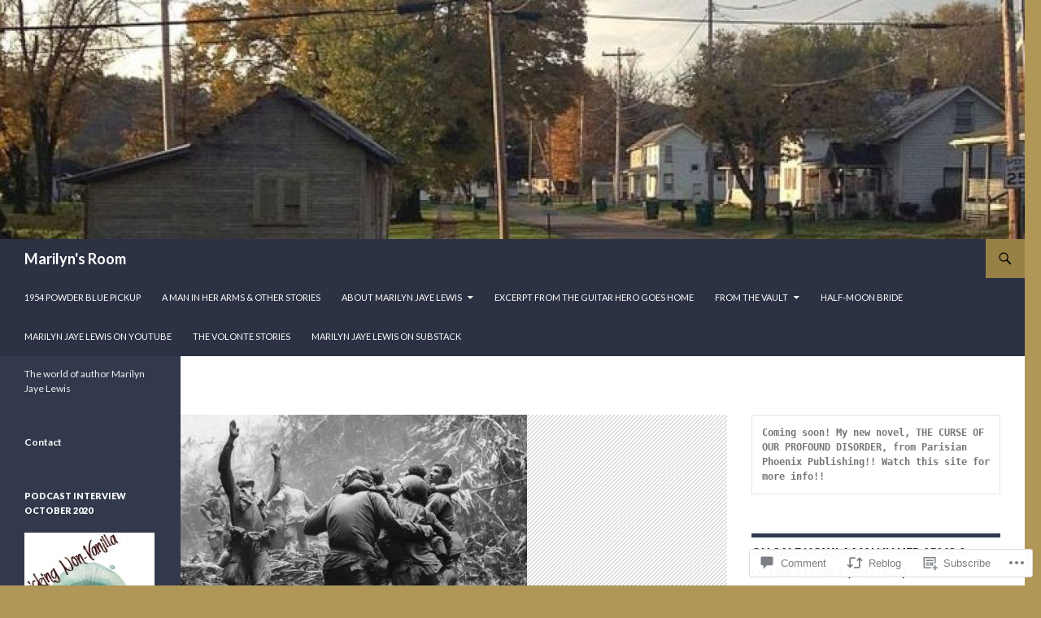

--- FILE ---
content_type: text/html; charset=UTF-8
request_url: https://marilynjayelewis.com/2023/01/17/bleak-days/
body_size: 43408
content:
<!DOCTYPE html>
<!--[if IE 7]>
<html class="ie ie7" lang="en">
<![endif]-->
<!--[if IE 8]>
<html class="ie ie8" lang="en">
<![endif]-->
<!--[if !(IE 7) & !(IE 8)]><!-->
<html lang="en">
<!--<![endif]-->
<head>
	<meta charset="UTF-8">
	<meta name="viewport" content="width=device-width">
	<title>Bleak Days | Marilyn&#039;s Room</title>
	<link rel="profile" href="https://gmpg.org/xfn/11">
	<link rel="pingback" href="https://marilynjayelewis.com/xmlrpc.php">
	<!--[if lt IE 9]>
	<script src="https://s0.wp.com/wp-content/themes/pub/twentyfourteen/js/html5.js?m=1394055187i&amp;ver=3.7.0"></script>
	<![endif]-->
	<meta name='robots' content='max-image-preview:large' />

<!-- Async WordPress.com Remote Login -->
<script id="wpcom_remote_login_js">
var wpcom_remote_login_extra_auth = '';
function wpcom_remote_login_remove_dom_node_id( element_id ) {
	var dom_node = document.getElementById( element_id );
	if ( dom_node ) { dom_node.parentNode.removeChild( dom_node ); }
}
function wpcom_remote_login_remove_dom_node_classes( class_name ) {
	var dom_nodes = document.querySelectorAll( '.' + class_name );
	for ( var i = 0; i < dom_nodes.length; i++ ) {
		dom_nodes[ i ].parentNode.removeChild( dom_nodes[ i ] );
	}
}
function wpcom_remote_login_final_cleanup() {
	wpcom_remote_login_remove_dom_node_classes( "wpcom_remote_login_msg" );
	wpcom_remote_login_remove_dom_node_id( "wpcom_remote_login_key" );
	wpcom_remote_login_remove_dom_node_id( "wpcom_remote_login_validate" );
	wpcom_remote_login_remove_dom_node_id( "wpcom_remote_login_js" );
	wpcom_remote_login_remove_dom_node_id( "wpcom_request_access_iframe" );
	wpcom_remote_login_remove_dom_node_id( "wpcom_request_access_styles" );
}

// Watch for messages back from the remote login
window.addEventListener( "message", function( e ) {
	if ( e.origin === "https://r-login.wordpress.com" ) {
		var data = {};
		try {
			data = JSON.parse( e.data );
		} catch( e ) {
			wpcom_remote_login_final_cleanup();
			return;
		}

		if ( data.msg === 'LOGIN' ) {
			// Clean up the login check iframe
			wpcom_remote_login_remove_dom_node_id( "wpcom_remote_login_key" );

			var id_regex = new RegExp( /^[0-9]+$/ );
			var token_regex = new RegExp( /^.*|.*|.*$/ );
			if (
				token_regex.test( data.token )
				&& id_regex.test( data.wpcomid )
			) {
				// We have everything we need to ask for a login
				var script = document.createElement( "script" );
				script.setAttribute( "id", "wpcom_remote_login_validate" );
				script.src = '/remote-login.php?wpcom_remote_login=validate'
					+ '&wpcomid=' + data.wpcomid
					+ '&token=' + encodeURIComponent( data.token )
					+ '&host=' + window.location.protocol
					+ '//' + window.location.hostname
					+ '&postid=28284'
					+ '&is_singular=1';
				document.body.appendChild( script );
			}

			return;
		}

		// Safari ITP, not logged in, so redirect
		if ( data.msg === 'LOGIN-REDIRECT' ) {
			window.location = 'https://wordpress.com/log-in?redirect_to=' + window.location.href;
			return;
		}

		// Safari ITP, storage access failed, remove the request
		if ( data.msg === 'LOGIN-REMOVE' ) {
			var css_zap = 'html { -webkit-transition: margin-top 1s; transition: margin-top 1s; } /* 9001 */ html { margin-top: 0 !important; } * html body { margin-top: 0 !important; } @media screen and ( max-width: 782px ) { html { margin-top: 0 !important; } * html body { margin-top: 0 !important; } }';
			var style_zap = document.createElement( 'style' );
			style_zap.type = 'text/css';
			style_zap.appendChild( document.createTextNode( css_zap ) );
			document.body.appendChild( style_zap );

			var e = document.getElementById( 'wpcom_request_access_iframe' );
			e.parentNode.removeChild( e );

			document.cookie = 'wordpress_com_login_access=denied; path=/; max-age=31536000';

			return;
		}

		// Safari ITP
		if ( data.msg === 'REQUEST_ACCESS' ) {
			console.log( 'request access: safari' );

			// Check ITP iframe enable/disable knob
			if ( wpcom_remote_login_extra_auth !== 'safari_itp_iframe' ) {
				return;
			}

			// If we are in a "private window" there is no ITP.
			var private_window = false;
			try {
				var opendb = window.openDatabase( null, null, null, null );
			} catch( e ) {
				private_window = true;
			}

			if ( private_window ) {
				console.log( 'private window' );
				return;
			}

			var iframe = document.createElement( 'iframe' );
			iframe.id = 'wpcom_request_access_iframe';
			iframe.setAttribute( 'scrolling', 'no' );
			iframe.setAttribute( 'sandbox', 'allow-storage-access-by-user-activation allow-scripts allow-same-origin allow-top-navigation-by-user-activation' );
			iframe.src = 'https://r-login.wordpress.com/remote-login.php?wpcom_remote_login=request_access&origin=' + encodeURIComponent( data.origin ) + '&wpcomid=' + encodeURIComponent( data.wpcomid );

			var css = 'html { -webkit-transition: margin-top 1s; transition: margin-top 1s; } /* 9001 */ html { margin-top: 46px !important; } * html body { margin-top: 46px !important; } @media screen and ( max-width: 660px ) { html { margin-top: 71px !important; } * html body { margin-top: 71px !important; } #wpcom_request_access_iframe { display: block; height: 71px !important; } } #wpcom_request_access_iframe { border: 0px; height: 46px; position: fixed; top: 0; left: 0; width: 100%; min-width: 100%; z-index: 99999; background: #23282d; } ';

			var style = document.createElement( 'style' );
			style.type = 'text/css';
			style.id = 'wpcom_request_access_styles';
			style.appendChild( document.createTextNode( css ) );
			document.body.appendChild( style );

			document.body.appendChild( iframe );
		}

		if ( data.msg === 'DONE' ) {
			wpcom_remote_login_final_cleanup();
		}
	}
}, false );

// Inject the remote login iframe after the page has had a chance to load
// more critical resources
window.addEventListener( "DOMContentLoaded", function( e ) {
	var iframe = document.createElement( "iframe" );
	iframe.style.display = "none";
	iframe.setAttribute( "scrolling", "no" );
	iframe.setAttribute( "id", "wpcom_remote_login_key" );
	iframe.src = "https://r-login.wordpress.com/remote-login.php"
		+ "?wpcom_remote_login=key"
		+ "&origin=aHR0cHM6Ly9tYXJpbHluamF5ZWxld2lzLmNvbQ%3D%3D"
		+ "&wpcomid=70436249"
		+ "&time=" + Math.floor( Date.now() / 1000 );
	document.body.appendChild( iframe );
}, false );
</script>
<link rel='dns-prefetch' href='//s0.wp.com' />
<link rel='dns-prefetch' href='//widgets.wp.com' />
<link rel='dns-prefetch' href='//fonts-api.wp.com' />
<link href='https://fonts.gstatic.com' crossorigin rel='preconnect' />
<link rel="alternate" type="application/rss+xml" title="Marilyn&#039;s Room &raquo; Feed" href="https://marilynjayelewis.com/feed/" />
<link rel="alternate" type="application/rss+xml" title="Marilyn&#039;s Room &raquo; Comments Feed" href="https://marilynjayelewis.com/comments/feed/" />
<link rel="alternate" type="application/rss+xml" title="Marilyn&#039;s Room &raquo; Bleak Days Comments Feed" href="https://marilynjayelewis.com/2023/01/17/bleak-days/feed/" />
	<script type="text/javascript">
		/* <![CDATA[ */
		function addLoadEvent(func) {
			var oldonload = window.onload;
			if (typeof window.onload != 'function') {
				window.onload = func;
			} else {
				window.onload = function () {
					oldonload();
					func();
				}
			}
		}
		/* ]]> */
	</script>
	<link crossorigin='anonymous' rel='stylesheet' id='all-css-0-1' href='/_static/??-eJxtzEkKgDAMQNELWYNjcSGeRdog1Q7BpHh9UQRBXD74fDhImRQFo0DIinxeXGRYUWg222PgHCEkmz0y7OhnQasosXxUGuYC/o/ebfh+b135FMZKd02th77t1hMpiDR+&cssminify=yes' type='text/css' media='all' />
<style id='wp-emoji-styles-inline-css'>

	img.wp-smiley, img.emoji {
		display: inline !important;
		border: none !important;
		box-shadow: none !important;
		height: 1em !important;
		width: 1em !important;
		margin: 0 0.07em !important;
		vertical-align: -0.1em !important;
		background: none !important;
		padding: 0 !important;
	}
/*# sourceURL=wp-emoji-styles-inline-css */
</style>
<link crossorigin='anonymous' rel='stylesheet' id='all-css-2-1' href='/wp-content/plugins/gutenberg-core/v22.2.0/build/styles/block-library/style.css?m=1764855221i&cssminify=yes' type='text/css' media='all' />
<style id='wp-block-library-inline-css'>
.has-text-align-justify {
	text-align:justify;
}
.has-text-align-justify{text-align:justify;}

/*# sourceURL=wp-block-library-inline-css */
</style><style id='wp-block-embed-inline-css'>
.wp-block-embed.alignleft,.wp-block-embed.alignright,.wp-block[data-align=left]>[data-type="core/embed"],.wp-block[data-align=right]>[data-type="core/embed"]{max-width:360px;width:100%}.wp-block-embed.alignleft .wp-block-embed__wrapper,.wp-block-embed.alignright .wp-block-embed__wrapper,.wp-block[data-align=left]>[data-type="core/embed"] .wp-block-embed__wrapper,.wp-block[data-align=right]>[data-type="core/embed"] .wp-block-embed__wrapper{min-width:280px}.wp-block-cover .wp-block-embed{min-height:240px;min-width:320px}.wp-block-group.is-layout-flex .wp-block-embed{flex:1 1 0%;min-width:0}.wp-block-embed{overflow-wrap:break-word}.wp-block-embed :where(figcaption){margin-bottom:1em;margin-top:.5em}.wp-block-embed iframe{max-width:100%}.wp-block-embed__wrapper{position:relative}.wp-embed-responsive .wp-has-aspect-ratio .wp-block-embed__wrapper:before{content:"";display:block;padding-top:50%}.wp-embed-responsive .wp-has-aspect-ratio iframe{bottom:0;height:100%;left:0;position:absolute;right:0;top:0;width:100%}.wp-embed-responsive .wp-embed-aspect-21-9 .wp-block-embed__wrapper:before{padding-top:42.85%}.wp-embed-responsive .wp-embed-aspect-18-9 .wp-block-embed__wrapper:before{padding-top:50%}.wp-embed-responsive .wp-embed-aspect-16-9 .wp-block-embed__wrapper:before{padding-top:56.25%}.wp-embed-responsive .wp-embed-aspect-4-3 .wp-block-embed__wrapper:before{padding-top:75%}.wp-embed-responsive .wp-embed-aspect-1-1 .wp-block-embed__wrapper:before{padding-top:100%}.wp-embed-responsive .wp-embed-aspect-9-16 .wp-block-embed__wrapper:before{padding-top:177.77%}.wp-embed-responsive .wp-embed-aspect-1-2 .wp-block-embed__wrapper:before{padding-top:200%}
/*# sourceURL=/wp-content/plugins/gutenberg-core/v22.2.0/build/styles/block-library/embed/style.css */
</style>
<style id='wp-block-embed-theme-inline-css'>
.wp-block-embed :where(figcaption){color:#555;font-size:13px;text-align:center}.is-dark-theme .wp-block-embed :where(figcaption){color:#ffffffa6}.wp-block-embed{margin:0 0 1em}
/*# sourceURL=/wp-content/plugins/gutenberg-core/v22.2.0/build/styles/block-library/embed/theme.css */
</style>
<style id='wp-block-paragraph-inline-css'>
.is-small-text{font-size:.875em}.is-regular-text{font-size:1em}.is-large-text{font-size:2.25em}.is-larger-text{font-size:3em}.has-drop-cap:not(:focus):first-letter{float:left;font-size:8.4em;font-style:normal;font-weight:100;line-height:.68;margin:.05em .1em 0 0;text-transform:uppercase}body.rtl .has-drop-cap:not(:focus):first-letter{float:none;margin-left:.1em}p.has-drop-cap.has-background{overflow:hidden}:root :where(p.has-background){padding:1.25em 2.375em}:where(p.has-text-color:not(.has-link-color)) a{color:inherit}p.has-text-align-left[style*="writing-mode:vertical-lr"],p.has-text-align-right[style*="writing-mode:vertical-rl"]{rotate:180deg}
/*# sourceURL=/wp-content/plugins/gutenberg-core/v22.2.0/build/styles/block-library/paragraph/style.css */
</style>
<style id='wp-block-preformatted-inline-css'>
.wp-block-preformatted{box-sizing:border-box;white-space:pre-wrap}:where(.wp-block-preformatted.has-background){padding:1.25em 2.375em}
/*# sourceURL=/wp-content/plugins/gutenberg-core/v22.2.0/build/styles/block-library/preformatted/style.css */
</style>
<link crossorigin='anonymous' rel='stylesheet' id='all-css-12-2' href='/_static/??-eJzTLy/QzcxLzilNSS3WzyrWz01NyUxMzUnNTc0rQeEU5CRWphbp5qSmJyZX6uVm5uklFxfr6OPTDpRD5sM02efaGpoZmFkYGRuZGmQBAHPvL0Y=&cssminify=yes' type='text/css' media='all' />
<style id='wp-block-image-inline-css'>
.wp-block-image>a,.wp-block-image>figure>a{display:inline-block}.wp-block-image img{box-sizing:border-box;height:auto;max-width:100%;vertical-align:bottom}@media not (prefers-reduced-motion){.wp-block-image img.hide{visibility:hidden}.wp-block-image img.show{animation:show-content-image .4s}}.wp-block-image[style*=border-radius] img,.wp-block-image[style*=border-radius]>a{border-radius:inherit}.wp-block-image.has-custom-border img{box-sizing:border-box}.wp-block-image.aligncenter{text-align:center}.wp-block-image.alignfull>a,.wp-block-image.alignwide>a{width:100%}.wp-block-image.alignfull img,.wp-block-image.alignwide img{height:auto;width:100%}.wp-block-image .aligncenter,.wp-block-image .alignleft,.wp-block-image .alignright,.wp-block-image.aligncenter,.wp-block-image.alignleft,.wp-block-image.alignright{display:table}.wp-block-image .aligncenter>figcaption,.wp-block-image .alignleft>figcaption,.wp-block-image .alignright>figcaption,.wp-block-image.aligncenter>figcaption,.wp-block-image.alignleft>figcaption,.wp-block-image.alignright>figcaption{caption-side:bottom;display:table-caption}.wp-block-image .alignleft{float:left;margin:.5em 1em .5em 0}.wp-block-image .alignright{float:right;margin:.5em 0 .5em 1em}.wp-block-image .aligncenter{margin-left:auto;margin-right:auto}.wp-block-image :where(figcaption){margin-bottom:1em;margin-top:.5em}.wp-block-image.is-style-circle-mask img{border-radius:9999px}@supports ((-webkit-mask-image:none) or (mask-image:none)) or (-webkit-mask-image:none){.wp-block-image.is-style-circle-mask img{border-radius:0;-webkit-mask-image:url('data:image/svg+xml;utf8,<svg viewBox="0 0 100 100" xmlns="http://www.w3.org/2000/svg"><circle cx="50" cy="50" r="50"/></svg>');mask-image:url('data:image/svg+xml;utf8,<svg viewBox="0 0 100 100" xmlns="http://www.w3.org/2000/svg"><circle cx="50" cy="50" r="50"/></svg>');mask-mode:alpha;-webkit-mask-position:center;mask-position:center;-webkit-mask-repeat:no-repeat;mask-repeat:no-repeat;-webkit-mask-size:contain;mask-size:contain}}:root :where(.wp-block-image.is-style-rounded img,.wp-block-image .is-style-rounded img){border-radius:9999px}.wp-block-image figure{margin:0}.wp-lightbox-container{display:flex;flex-direction:column;position:relative}.wp-lightbox-container img{cursor:zoom-in}.wp-lightbox-container img:hover+button{opacity:1}.wp-lightbox-container button{align-items:center;backdrop-filter:blur(16px) saturate(180%);background-color:#5a5a5a40;border:none;border-radius:4px;cursor:zoom-in;display:flex;height:20px;justify-content:center;opacity:0;padding:0;position:absolute;right:16px;text-align:center;top:16px;width:20px;z-index:100}@media not (prefers-reduced-motion){.wp-lightbox-container button{transition:opacity .2s ease}}.wp-lightbox-container button:focus-visible{outline:3px auto #5a5a5a40;outline:3px auto -webkit-focus-ring-color;outline-offset:3px}.wp-lightbox-container button:hover{cursor:pointer;opacity:1}.wp-lightbox-container button:focus{opacity:1}.wp-lightbox-container button:focus,.wp-lightbox-container button:hover,.wp-lightbox-container button:not(:hover):not(:active):not(.has-background){background-color:#5a5a5a40;border:none}.wp-lightbox-overlay{box-sizing:border-box;cursor:zoom-out;height:100vh;left:0;overflow:hidden;position:fixed;top:0;visibility:hidden;width:100%;z-index:100000}.wp-lightbox-overlay .close-button{align-items:center;cursor:pointer;display:flex;justify-content:center;min-height:40px;min-width:40px;padding:0;position:absolute;right:calc(env(safe-area-inset-right) + 16px);top:calc(env(safe-area-inset-top) + 16px);z-index:5000000}.wp-lightbox-overlay .close-button:focus,.wp-lightbox-overlay .close-button:hover,.wp-lightbox-overlay .close-button:not(:hover):not(:active):not(.has-background){background:none;border:none}.wp-lightbox-overlay .lightbox-image-container{height:var(--wp--lightbox-container-height);left:50%;overflow:hidden;position:absolute;top:50%;transform:translate(-50%,-50%);transform-origin:top left;width:var(--wp--lightbox-container-width);z-index:9999999999}.wp-lightbox-overlay .wp-block-image{align-items:center;box-sizing:border-box;display:flex;height:100%;justify-content:center;margin:0;position:relative;transform-origin:0 0;width:100%;z-index:3000000}.wp-lightbox-overlay .wp-block-image img{height:var(--wp--lightbox-image-height);min-height:var(--wp--lightbox-image-height);min-width:var(--wp--lightbox-image-width);width:var(--wp--lightbox-image-width)}.wp-lightbox-overlay .wp-block-image figcaption{display:none}.wp-lightbox-overlay button{background:none;border:none}.wp-lightbox-overlay .scrim{background-color:#fff;height:100%;opacity:.9;position:absolute;width:100%;z-index:2000000}.wp-lightbox-overlay.active{visibility:visible}@media not (prefers-reduced-motion){.wp-lightbox-overlay.active{animation:turn-on-visibility .25s both}.wp-lightbox-overlay.active img{animation:turn-on-visibility .35s both}.wp-lightbox-overlay.show-closing-animation:not(.active){animation:turn-off-visibility .35s both}.wp-lightbox-overlay.show-closing-animation:not(.active) img{animation:turn-off-visibility .25s both}.wp-lightbox-overlay.zoom.active{animation:none;opacity:1;visibility:visible}.wp-lightbox-overlay.zoom.active .lightbox-image-container{animation:lightbox-zoom-in .4s}.wp-lightbox-overlay.zoom.active .lightbox-image-container img{animation:none}.wp-lightbox-overlay.zoom.active .scrim{animation:turn-on-visibility .4s forwards}.wp-lightbox-overlay.zoom.show-closing-animation:not(.active){animation:none}.wp-lightbox-overlay.zoom.show-closing-animation:not(.active) .lightbox-image-container{animation:lightbox-zoom-out .4s}.wp-lightbox-overlay.zoom.show-closing-animation:not(.active) .lightbox-image-container img{animation:none}.wp-lightbox-overlay.zoom.show-closing-animation:not(.active) .scrim{animation:turn-off-visibility .4s forwards}}@keyframes show-content-image{0%{visibility:hidden}99%{visibility:hidden}to{visibility:visible}}@keyframes turn-on-visibility{0%{opacity:0}to{opacity:1}}@keyframes turn-off-visibility{0%{opacity:1;visibility:visible}99%{opacity:0;visibility:visible}to{opacity:0;visibility:hidden}}@keyframes lightbox-zoom-in{0%{transform:translate(calc((-100vw + var(--wp--lightbox-scrollbar-width))/2 + var(--wp--lightbox-initial-left-position)),calc(-50vh + var(--wp--lightbox-initial-top-position))) scale(var(--wp--lightbox-scale))}to{transform:translate(-50%,-50%) scale(1)}}@keyframes lightbox-zoom-out{0%{transform:translate(-50%,-50%) scale(1);visibility:visible}99%{visibility:visible}to{transform:translate(calc((-100vw + var(--wp--lightbox-scrollbar-width))/2 + var(--wp--lightbox-initial-left-position)),calc(-50vh + var(--wp--lightbox-initial-top-position))) scale(var(--wp--lightbox-scale));visibility:hidden}}
/*# sourceURL=/wp-content/plugins/gutenberg-core/v22.2.0/build/styles/block-library/image/style.css */
</style>
<style id='wp-block-image-theme-inline-css'>
:root :where(.wp-block-image figcaption){color:#555;font-size:13px;text-align:center}.is-dark-theme :root :where(.wp-block-image figcaption){color:#ffffffa6}.wp-block-image{margin:0 0 1em}
/*# sourceURL=/wp-content/plugins/gutenberg-core/v22.2.0/build/styles/block-library/image/theme.css */
</style>
<style id='global-styles-inline-css'>
:root{--wp--preset--aspect-ratio--square: 1;--wp--preset--aspect-ratio--4-3: 4/3;--wp--preset--aspect-ratio--3-4: 3/4;--wp--preset--aspect-ratio--3-2: 3/2;--wp--preset--aspect-ratio--2-3: 2/3;--wp--preset--aspect-ratio--16-9: 16/9;--wp--preset--aspect-ratio--9-16: 9/16;--wp--preset--color--black: #000;--wp--preset--color--cyan-bluish-gray: #abb8c3;--wp--preset--color--white: #fff;--wp--preset--color--pale-pink: #f78da7;--wp--preset--color--vivid-red: #cf2e2e;--wp--preset--color--luminous-vivid-orange: #ff6900;--wp--preset--color--luminous-vivid-amber: #fcb900;--wp--preset--color--light-green-cyan: #7bdcb5;--wp--preset--color--vivid-green-cyan: #00d084;--wp--preset--color--pale-cyan-blue: #8ed1fc;--wp--preset--color--vivid-cyan-blue: #0693e3;--wp--preset--color--vivid-purple: #9b51e0;--wp--preset--color--green: #24890d;--wp--preset--color--dark-gray: #2b2b2b;--wp--preset--color--medium-gray: #767676;--wp--preset--color--light-gray: #f5f5f5;--wp--preset--gradient--vivid-cyan-blue-to-vivid-purple: linear-gradient(135deg,rgb(6,147,227) 0%,rgb(155,81,224) 100%);--wp--preset--gradient--light-green-cyan-to-vivid-green-cyan: linear-gradient(135deg,rgb(122,220,180) 0%,rgb(0,208,130) 100%);--wp--preset--gradient--luminous-vivid-amber-to-luminous-vivid-orange: linear-gradient(135deg,rgb(252,185,0) 0%,rgb(255,105,0) 100%);--wp--preset--gradient--luminous-vivid-orange-to-vivid-red: linear-gradient(135deg,rgb(255,105,0) 0%,rgb(207,46,46) 100%);--wp--preset--gradient--very-light-gray-to-cyan-bluish-gray: linear-gradient(135deg,rgb(238,238,238) 0%,rgb(169,184,195) 100%);--wp--preset--gradient--cool-to-warm-spectrum: linear-gradient(135deg,rgb(74,234,220) 0%,rgb(151,120,209) 20%,rgb(207,42,186) 40%,rgb(238,44,130) 60%,rgb(251,105,98) 80%,rgb(254,248,76) 100%);--wp--preset--gradient--blush-light-purple: linear-gradient(135deg,rgb(255,206,236) 0%,rgb(152,150,240) 100%);--wp--preset--gradient--blush-bordeaux: linear-gradient(135deg,rgb(254,205,165) 0%,rgb(254,45,45) 50%,rgb(107,0,62) 100%);--wp--preset--gradient--luminous-dusk: linear-gradient(135deg,rgb(255,203,112) 0%,rgb(199,81,192) 50%,rgb(65,88,208) 100%);--wp--preset--gradient--pale-ocean: linear-gradient(135deg,rgb(255,245,203) 0%,rgb(182,227,212) 50%,rgb(51,167,181) 100%);--wp--preset--gradient--electric-grass: linear-gradient(135deg,rgb(202,248,128) 0%,rgb(113,206,126) 100%);--wp--preset--gradient--midnight: linear-gradient(135deg,rgb(2,3,129) 0%,rgb(40,116,252) 100%);--wp--preset--font-size--small: 13px;--wp--preset--font-size--medium: 20px;--wp--preset--font-size--large: 36px;--wp--preset--font-size--x-large: 42px;--wp--preset--font-family--albert-sans: 'Albert Sans', sans-serif;--wp--preset--font-family--alegreya: Alegreya, serif;--wp--preset--font-family--arvo: Arvo, serif;--wp--preset--font-family--bodoni-moda: 'Bodoni Moda', serif;--wp--preset--font-family--bricolage-grotesque: 'Bricolage Grotesque', sans-serif;--wp--preset--font-family--cabin: Cabin, sans-serif;--wp--preset--font-family--chivo: Chivo, sans-serif;--wp--preset--font-family--commissioner: Commissioner, sans-serif;--wp--preset--font-family--cormorant: Cormorant, serif;--wp--preset--font-family--courier-prime: 'Courier Prime', monospace;--wp--preset--font-family--crimson-pro: 'Crimson Pro', serif;--wp--preset--font-family--dm-mono: 'DM Mono', monospace;--wp--preset--font-family--dm-sans: 'DM Sans', sans-serif;--wp--preset--font-family--dm-serif-display: 'DM Serif Display', serif;--wp--preset--font-family--domine: Domine, serif;--wp--preset--font-family--eb-garamond: 'EB Garamond', serif;--wp--preset--font-family--epilogue: Epilogue, sans-serif;--wp--preset--font-family--fahkwang: Fahkwang, sans-serif;--wp--preset--font-family--figtree: Figtree, sans-serif;--wp--preset--font-family--fira-sans: 'Fira Sans', sans-serif;--wp--preset--font-family--fjalla-one: 'Fjalla One', sans-serif;--wp--preset--font-family--fraunces: Fraunces, serif;--wp--preset--font-family--gabarito: Gabarito, system-ui;--wp--preset--font-family--ibm-plex-mono: 'IBM Plex Mono', monospace;--wp--preset--font-family--ibm-plex-sans: 'IBM Plex Sans', sans-serif;--wp--preset--font-family--ibarra-real-nova: 'Ibarra Real Nova', serif;--wp--preset--font-family--instrument-serif: 'Instrument Serif', serif;--wp--preset--font-family--inter: Inter, sans-serif;--wp--preset--font-family--josefin-sans: 'Josefin Sans', sans-serif;--wp--preset--font-family--jost: Jost, sans-serif;--wp--preset--font-family--libre-baskerville: 'Libre Baskerville', serif;--wp--preset--font-family--libre-franklin: 'Libre Franklin', sans-serif;--wp--preset--font-family--literata: Literata, serif;--wp--preset--font-family--lora: Lora, serif;--wp--preset--font-family--merriweather: Merriweather, serif;--wp--preset--font-family--montserrat: Montserrat, sans-serif;--wp--preset--font-family--newsreader: Newsreader, serif;--wp--preset--font-family--noto-sans-mono: 'Noto Sans Mono', sans-serif;--wp--preset--font-family--nunito: Nunito, sans-serif;--wp--preset--font-family--open-sans: 'Open Sans', sans-serif;--wp--preset--font-family--overpass: Overpass, sans-serif;--wp--preset--font-family--pt-serif: 'PT Serif', serif;--wp--preset--font-family--petrona: Petrona, serif;--wp--preset--font-family--piazzolla: Piazzolla, serif;--wp--preset--font-family--playfair-display: 'Playfair Display', serif;--wp--preset--font-family--plus-jakarta-sans: 'Plus Jakarta Sans', sans-serif;--wp--preset--font-family--poppins: Poppins, sans-serif;--wp--preset--font-family--raleway: Raleway, sans-serif;--wp--preset--font-family--roboto: Roboto, sans-serif;--wp--preset--font-family--roboto-slab: 'Roboto Slab', serif;--wp--preset--font-family--rubik: Rubik, sans-serif;--wp--preset--font-family--rufina: Rufina, serif;--wp--preset--font-family--sora: Sora, sans-serif;--wp--preset--font-family--source-sans-3: 'Source Sans 3', sans-serif;--wp--preset--font-family--source-serif-4: 'Source Serif 4', serif;--wp--preset--font-family--space-mono: 'Space Mono', monospace;--wp--preset--font-family--syne: Syne, sans-serif;--wp--preset--font-family--texturina: Texturina, serif;--wp--preset--font-family--urbanist: Urbanist, sans-serif;--wp--preset--font-family--work-sans: 'Work Sans', sans-serif;--wp--preset--spacing--20: 0.44rem;--wp--preset--spacing--30: 0.67rem;--wp--preset--spacing--40: 1rem;--wp--preset--spacing--50: 1.5rem;--wp--preset--spacing--60: 2.25rem;--wp--preset--spacing--70: 3.38rem;--wp--preset--spacing--80: 5.06rem;--wp--preset--shadow--natural: 6px 6px 9px rgba(0, 0, 0, 0.2);--wp--preset--shadow--deep: 12px 12px 50px rgba(0, 0, 0, 0.4);--wp--preset--shadow--sharp: 6px 6px 0px rgba(0, 0, 0, 0.2);--wp--preset--shadow--outlined: 6px 6px 0px -3px rgb(255, 255, 255), 6px 6px rgb(0, 0, 0);--wp--preset--shadow--crisp: 6px 6px 0px rgb(0, 0, 0);}:where(.is-layout-flex){gap: 0.5em;}:where(.is-layout-grid){gap: 0.5em;}body .is-layout-flex{display: flex;}.is-layout-flex{flex-wrap: wrap;align-items: center;}.is-layout-flex > :is(*, div){margin: 0;}body .is-layout-grid{display: grid;}.is-layout-grid > :is(*, div){margin: 0;}:where(.wp-block-columns.is-layout-flex){gap: 2em;}:where(.wp-block-columns.is-layout-grid){gap: 2em;}:where(.wp-block-post-template.is-layout-flex){gap: 1.25em;}:where(.wp-block-post-template.is-layout-grid){gap: 1.25em;}.has-black-color{color: var(--wp--preset--color--black) !important;}.has-cyan-bluish-gray-color{color: var(--wp--preset--color--cyan-bluish-gray) !important;}.has-white-color{color: var(--wp--preset--color--white) !important;}.has-pale-pink-color{color: var(--wp--preset--color--pale-pink) !important;}.has-vivid-red-color{color: var(--wp--preset--color--vivid-red) !important;}.has-luminous-vivid-orange-color{color: var(--wp--preset--color--luminous-vivid-orange) !important;}.has-luminous-vivid-amber-color{color: var(--wp--preset--color--luminous-vivid-amber) !important;}.has-light-green-cyan-color{color: var(--wp--preset--color--light-green-cyan) !important;}.has-vivid-green-cyan-color{color: var(--wp--preset--color--vivid-green-cyan) !important;}.has-pale-cyan-blue-color{color: var(--wp--preset--color--pale-cyan-blue) !important;}.has-vivid-cyan-blue-color{color: var(--wp--preset--color--vivid-cyan-blue) !important;}.has-vivid-purple-color{color: var(--wp--preset--color--vivid-purple) !important;}.has-black-background-color{background-color: var(--wp--preset--color--black) !important;}.has-cyan-bluish-gray-background-color{background-color: var(--wp--preset--color--cyan-bluish-gray) !important;}.has-white-background-color{background-color: var(--wp--preset--color--white) !important;}.has-pale-pink-background-color{background-color: var(--wp--preset--color--pale-pink) !important;}.has-vivid-red-background-color{background-color: var(--wp--preset--color--vivid-red) !important;}.has-luminous-vivid-orange-background-color{background-color: var(--wp--preset--color--luminous-vivid-orange) !important;}.has-luminous-vivid-amber-background-color{background-color: var(--wp--preset--color--luminous-vivid-amber) !important;}.has-light-green-cyan-background-color{background-color: var(--wp--preset--color--light-green-cyan) !important;}.has-vivid-green-cyan-background-color{background-color: var(--wp--preset--color--vivid-green-cyan) !important;}.has-pale-cyan-blue-background-color{background-color: var(--wp--preset--color--pale-cyan-blue) !important;}.has-vivid-cyan-blue-background-color{background-color: var(--wp--preset--color--vivid-cyan-blue) !important;}.has-vivid-purple-background-color{background-color: var(--wp--preset--color--vivid-purple) !important;}.has-black-border-color{border-color: var(--wp--preset--color--black) !important;}.has-cyan-bluish-gray-border-color{border-color: var(--wp--preset--color--cyan-bluish-gray) !important;}.has-white-border-color{border-color: var(--wp--preset--color--white) !important;}.has-pale-pink-border-color{border-color: var(--wp--preset--color--pale-pink) !important;}.has-vivid-red-border-color{border-color: var(--wp--preset--color--vivid-red) !important;}.has-luminous-vivid-orange-border-color{border-color: var(--wp--preset--color--luminous-vivid-orange) !important;}.has-luminous-vivid-amber-border-color{border-color: var(--wp--preset--color--luminous-vivid-amber) !important;}.has-light-green-cyan-border-color{border-color: var(--wp--preset--color--light-green-cyan) !important;}.has-vivid-green-cyan-border-color{border-color: var(--wp--preset--color--vivid-green-cyan) !important;}.has-pale-cyan-blue-border-color{border-color: var(--wp--preset--color--pale-cyan-blue) !important;}.has-vivid-cyan-blue-border-color{border-color: var(--wp--preset--color--vivid-cyan-blue) !important;}.has-vivid-purple-border-color{border-color: var(--wp--preset--color--vivid-purple) !important;}.has-vivid-cyan-blue-to-vivid-purple-gradient-background{background: var(--wp--preset--gradient--vivid-cyan-blue-to-vivid-purple) !important;}.has-light-green-cyan-to-vivid-green-cyan-gradient-background{background: var(--wp--preset--gradient--light-green-cyan-to-vivid-green-cyan) !important;}.has-luminous-vivid-amber-to-luminous-vivid-orange-gradient-background{background: var(--wp--preset--gradient--luminous-vivid-amber-to-luminous-vivid-orange) !important;}.has-luminous-vivid-orange-to-vivid-red-gradient-background{background: var(--wp--preset--gradient--luminous-vivid-orange-to-vivid-red) !important;}.has-very-light-gray-to-cyan-bluish-gray-gradient-background{background: var(--wp--preset--gradient--very-light-gray-to-cyan-bluish-gray) !important;}.has-cool-to-warm-spectrum-gradient-background{background: var(--wp--preset--gradient--cool-to-warm-spectrum) !important;}.has-blush-light-purple-gradient-background{background: var(--wp--preset--gradient--blush-light-purple) !important;}.has-blush-bordeaux-gradient-background{background: var(--wp--preset--gradient--blush-bordeaux) !important;}.has-luminous-dusk-gradient-background{background: var(--wp--preset--gradient--luminous-dusk) !important;}.has-pale-ocean-gradient-background{background: var(--wp--preset--gradient--pale-ocean) !important;}.has-electric-grass-gradient-background{background: var(--wp--preset--gradient--electric-grass) !important;}.has-midnight-gradient-background{background: var(--wp--preset--gradient--midnight) !important;}.has-small-font-size{font-size: var(--wp--preset--font-size--small) !important;}.has-medium-font-size{font-size: var(--wp--preset--font-size--medium) !important;}.has-large-font-size{font-size: var(--wp--preset--font-size--large) !important;}.has-x-large-font-size{font-size: var(--wp--preset--font-size--x-large) !important;}.has-albert-sans-font-family{font-family: var(--wp--preset--font-family--albert-sans) !important;}.has-alegreya-font-family{font-family: var(--wp--preset--font-family--alegreya) !important;}.has-arvo-font-family{font-family: var(--wp--preset--font-family--arvo) !important;}.has-bodoni-moda-font-family{font-family: var(--wp--preset--font-family--bodoni-moda) !important;}.has-bricolage-grotesque-font-family{font-family: var(--wp--preset--font-family--bricolage-grotesque) !important;}.has-cabin-font-family{font-family: var(--wp--preset--font-family--cabin) !important;}.has-chivo-font-family{font-family: var(--wp--preset--font-family--chivo) !important;}.has-commissioner-font-family{font-family: var(--wp--preset--font-family--commissioner) !important;}.has-cormorant-font-family{font-family: var(--wp--preset--font-family--cormorant) !important;}.has-courier-prime-font-family{font-family: var(--wp--preset--font-family--courier-prime) !important;}.has-crimson-pro-font-family{font-family: var(--wp--preset--font-family--crimson-pro) !important;}.has-dm-mono-font-family{font-family: var(--wp--preset--font-family--dm-mono) !important;}.has-dm-sans-font-family{font-family: var(--wp--preset--font-family--dm-sans) !important;}.has-dm-serif-display-font-family{font-family: var(--wp--preset--font-family--dm-serif-display) !important;}.has-domine-font-family{font-family: var(--wp--preset--font-family--domine) !important;}.has-eb-garamond-font-family{font-family: var(--wp--preset--font-family--eb-garamond) !important;}.has-epilogue-font-family{font-family: var(--wp--preset--font-family--epilogue) !important;}.has-fahkwang-font-family{font-family: var(--wp--preset--font-family--fahkwang) !important;}.has-figtree-font-family{font-family: var(--wp--preset--font-family--figtree) !important;}.has-fira-sans-font-family{font-family: var(--wp--preset--font-family--fira-sans) !important;}.has-fjalla-one-font-family{font-family: var(--wp--preset--font-family--fjalla-one) !important;}.has-fraunces-font-family{font-family: var(--wp--preset--font-family--fraunces) !important;}.has-gabarito-font-family{font-family: var(--wp--preset--font-family--gabarito) !important;}.has-ibm-plex-mono-font-family{font-family: var(--wp--preset--font-family--ibm-plex-mono) !important;}.has-ibm-plex-sans-font-family{font-family: var(--wp--preset--font-family--ibm-plex-sans) !important;}.has-ibarra-real-nova-font-family{font-family: var(--wp--preset--font-family--ibarra-real-nova) !important;}.has-instrument-serif-font-family{font-family: var(--wp--preset--font-family--instrument-serif) !important;}.has-inter-font-family{font-family: var(--wp--preset--font-family--inter) !important;}.has-josefin-sans-font-family{font-family: var(--wp--preset--font-family--josefin-sans) !important;}.has-jost-font-family{font-family: var(--wp--preset--font-family--jost) !important;}.has-libre-baskerville-font-family{font-family: var(--wp--preset--font-family--libre-baskerville) !important;}.has-libre-franklin-font-family{font-family: var(--wp--preset--font-family--libre-franklin) !important;}.has-literata-font-family{font-family: var(--wp--preset--font-family--literata) !important;}.has-lora-font-family{font-family: var(--wp--preset--font-family--lora) !important;}.has-merriweather-font-family{font-family: var(--wp--preset--font-family--merriweather) !important;}.has-montserrat-font-family{font-family: var(--wp--preset--font-family--montserrat) !important;}.has-newsreader-font-family{font-family: var(--wp--preset--font-family--newsreader) !important;}.has-noto-sans-mono-font-family{font-family: var(--wp--preset--font-family--noto-sans-mono) !important;}.has-nunito-font-family{font-family: var(--wp--preset--font-family--nunito) !important;}.has-open-sans-font-family{font-family: var(--wp--preset--font-family--open-sans) !important;}.has-overpass-font-family{font-family: var(--wp--preset--font-family--overpass) !important;}.has-pt-serif-font-family{font-family: var(--wp--preset--font-family--pt-serif) !important;}.has-petrona-font-family{font-family: var(--wp--preset--font-family--petrona) !important;}.has-piazzolla-font-family{font-family: var(--wp--preset--font-family--piazzolla) !important;}.has-playfair-display-font-family{font-family: var(--wp--preset--font-family--playfair-display) !important;}.has-plus-jakarta-sans-font-family{font-family: var(--wp--preset--font-family--plus-jakarta-sans) !important;}.has-poppins-font-family{font-family: var(--wp--preset--font-family--poppins) !important;}.has-raleway-font-family{font-family: var(--wp--preset--font-family--raleway) !important;}.has-roboto-font-family{font-family: var(--wp--preset--font-family--roboto) !important;}.has-roboto-slab-font-family{font-family: var(--wp--preset--font-family--roboto-slab) !important;}.has-rubik-font-family{font-family: var(--wp--preset--font-family--rubik) !important;}.has-rufina-font-family{font-family: var(--wp--preset--font-family--rufina) !important;}.has-sora-font-family{font-family: var(--wp--preset--font-family--sora) !important;}.has-source-sans-3-font-family{font-family: var(--wp--preset--font-family--source-sans-3) !important;}.has-source-serif-4-font-family{font-family: var(--wp--preset--font-family--source-serif-4) !important;}.has-space-mono-font-family{font-family: var(--wp--preset--font-family--space-mono) !important;}.has-syne-font-family{font-family: var(--wp--preset--font-family--syne) !important;}.has-texturina-font-family{font-family: var(--wp--preset--font-family--texturina) !important;}.has-urbanist-font-family{font-family: var(--wp--preset--font-family--urbanist) !important;}.has-work-sans-font-family{font-family: var(--wp--preset--font-family--work-sans) !important;}
/*# sourceURL=global-styles-inline-css */
</style>

<style id='classic-theme-styles-inline-css'>
/*! This file is auto-generated */
.wp-block-button__link{color:#fff;background-color:#32373c;border-radius:9999px;box-shadow:none;text-decoration:none;padding:calc(.667em + 2px) calc(1.333em + 2px);font-size:1.125em}.wp-block-file__button{background:#32373c;color:#fff;text-decoration:none}
/*# sourceURL=/wp-includes/css/classic-themes.min.css */
</style>
<link crossorigin='anonymous' rel='stylesheet' id='all-css-4-1' href='/_static/??-eJx9j11uAjEMhC9Ur7VoofBQ9ShVfiwaiJModpb29mSFaBFI+xIl4/lmHLwUcDkpJcUS2zEkQZdtzO4suBnG/TCCBC6RoNI8TOiD6J8DRH8jDU7kDR+CuMF/VqWuczG6OJh8MBSJu20NuwR/JO243O+g9LOOlF4D1pZKItBPDo1Bv3uXrHEn0mLcGbp0i7gNUFq6z75mSj5XNE0zG9XgXiiU6tC2ED3OVG1v7uLyS3l+L7t88sf4vttvpsM0bU9XQOeRLw==&cssminify=yes' type='text/css' media='all' />
<link rel='stylesheet' id='verbum-gutenberg-css-css' href='https://widgets.wp.com/verbum-block-editor/block-editor.css?ver=1738686361' media='all' />
<link rel='stylesheet' id='twentyfourteen-lato-css' href='https://fonts-api.wp.com/css?family=Lato%3A300%2C400%2C700%2C900%2C300italic%2C400italic%2C700italic&#038;subset=latin%2Clatin-ext&#038;display=fallback' media='all' />
<link crossorigin='anonymous' rel='stylesheet' id='all-css-8-1' href='/_static/??-eJyVjc0OwjAMg1+IYfEzJg6IR0EsCqNbm1ZLomlvT4U4cODCzbY+21hKQ1mMxZC8KdGHIIqRrdxp+nioC25BCAMLz6EW9LfckuoGX5v25MSK4j1sqcH6yD4bc920NfIffCXRx0zT++SaLruuPey78+nYji+gKkqp&cssminify=yes' type='text/css' media='all' />
<link crossorigin='anonymous' rel='stylesheet' id='all-css-10-1' href='/_static/??-eJx9y0EOAiEMheELidVM1LAwnmWGdBBTWkJLyNxedKNu3L3/JR/04oKwIRvYHTMqlLaA9XFsq7RqiAxBFdQ2QtdLkLwfvYMvmZsr1GJihYoLSRwzvtUn/6GI4kjCbEn4J9xKc6ovesvX4/kwTRfv/enxBDp+RCg=&cssminify=yes' type='text/css' media='all' />
<link crossorigin='anonymous' rel='stylesheet' id='print-css-11-1' href='/wp-content/mu-plugins/global-print/global-print.css?m=1465851035i&cssminify=yes' type='text/css' media='print' />
<style id='jetpack-global-styles-frontend-style-inline-css'>
:root { --font-headings: unset; --font-base: unset; --font-headings-default: -apple-system,BlinkMacSystemFont,"Segoe UI",Roboto,Oxygen-Sans,Ubuntu,Cantarell,"Helvetica Neue",sans-serif; --font-base-default: -apple-system,BlinkMacSystemFont,"Segoe UI",Roboto,Oxygen-Sans,Ubuntu,Cantarell,"Helvetica Neue",sans-serif;}
/*# sourceURL=jetpack-global-styles-frontend-style-inline-css */
</style>
<link crossorigin='anonymous' rel='stylesheet' id='all-css-14-1' href='/_static/??-eJyNjcsKAjEMRX/IGtQZBxfip0hMS9sxTYppGfx7H7gRN+7ugcs5sFRHKi1Ig9Jd5R6zGMyhVaTrh8G6QFHfORhYwlvw6P39PbPENZmt4G/ROQuBKWVkxxrVvuBH1lIoz2waILJekF+HUzlupnG3nQ77YZwfuRJIaQ==&cssminify=yes' type='text/css' media='all' />
<script id="jetpack_related-posts-js-extra">
var related_posts_js_options = {"post_heading":"h4"};
//# sourceURL=jetpack_related-posts-js-extra
</script>
<script id="wpcom-actionbar-placeholder-js-extra">
var actionbardata = {"siteID":"70436249","postID":"28284","siteURL":"https://marilynjayelewis.com","xhrURL":"https://marilynjayelewis.com/wp-admin/admin-ajax.php","nonce":"2b4b87fe72","isLoggedIn":"","statusMessage":"","subsEmailDefault":"instantly","proxyScriptUrl":"https://s0.wp.com/wp-content/js/wpcom-proxy-request.js?m=1513050504i&amp;ver=20211021","shortlink":"https://wp.me/p4LxGx-7mc","i18n":{"followedText":"New posts from this site will now appear in your \u003Ca href=\"https://wordpress.com/reader\"\u003EReader\u003C/a\u003E","foldBar":"Collapse this bar","unfoldBar":"Expand this bar","shortLinkCopied":"Shortlink copied to clipboard."}};
//# sourceURL=wpcom-actionbar-placeholder-js-extra
</script>
<script id="jetpack-mu-wpcom-settings-js-before">
var JETPACK_MU_WPCOM_SETTINGS = {"assetsUrl":"https://s0.wp.com/wp-content/mu-plugins/jetpack-mu-wpcom-plugin/sun/jetpack_vendor/automattic/jetpack-mu-wpcom/src/build/"};
//# sourceURL=jetpack-mu-wpcom-settings-js-before
</script>
<script crossorigin='anonymous' type='text/javascript'  src='/_static/??-eJx1jcEOwiAQRH9IunJo2ovxU0yFTQPCguyS2r8XE0zqwdNkMi9vYMvKJBIkgVhVDnV1xOBR8mIevQNXgpsjA/fqgoWCYRG0KicW/m1DdDR4PsHB6xsTROWSXvt3a7JQLfJn9M+KZe9xFPyFVHRraacdvsaLnsbxrPU0z/4NC+ROAA=='></script>
<script id="rlt-proxy-js-after">
	rltInitialize( {"token":null,"iframeOrigins":["https:\/\/widgets.wp.com"]} );
//# sourceURL=rlt-proxy-js-after
</script>
<link rel="EditURI" type="application/rsd+xml" title="RSD" href="https://marilynjayelewisblog.wordpress.com/xmlrpc.php?rsd" />
<meta name="generator" content="WordPress.com" />
<link rel="canonical" href="https://marilynjayelewis.com/2023/01/17/bleak-days/" />
<link rel='shortlink' href='https://wp.me/p4LxGx-7mc' />
<link rel="alternate" type="application/json+oembed" href="https://public-api.wordpress.com/oembed/?format=json&amp;url=https%3A%2F%2Fmarilynjayelewis.com%2F2023%2F01%2F17%2Fbleak-days%2F&amp;for=wpcom-auto-discovery" /><link rel="alternate" type="application/xml+oembed" href="https://public-api.wordpress.com/oembed/?format=xml&amp;url=https%3A%2F%2Fmarilynjayelewis.com%2F2023%2F01%2F17%2Fbleak-days%2F&amp;for=wpcom-auto-discovery" />
<!-- Jetpack Open Graph Tags -->
<meta property="og:type" content="article" />
<meta property="og:title" content="Bleak Days" />
<meta property="og:url" content="https://marilynjayelewis.com/2023/01/17/bleak-days/" />
<meta property="og:description" content="I know &#8212; behind the scenes, good stuff is happening. But there is still just so much sad, tragic, disconcerting, and &#8220;died suddenly&#8221; stuff playing out in front of our eyes. And mo…" />
<meta property="article:published_time" content="2023-01-17T13:02:38+00:00" />
<meta property="article:modified_time" content="2023-01-17T13:02:38+00:00" />
<meta property="og:site_name" content="Marilyn&#039;s Room" />
<meta property="og:image" content="https://marilynjayelewis.com/wp-content/uploads/2022/11/vietnamwhat-a-night.jpg" />
<meta property="og:image:width" content="426" />
<meta property="og:image:height" content="383" />
<meta property="og:image:alt" content="" />
<meta property="og:locale" content="en_US" />
<meta property="article:publisher" content="https://www.facebook.com/WordPresscom" />
<meta name="twitter:text:title" content="Bleak Days" />
<meta name="twitter:image" content="https://marilynjayelewis.com/wp-content/uploads/2022/11/vietnamwhat-a-night.jpg?w=640" />
<meta name="twitter:card" content="summary_large_image" />

<!-- End Jetpack Open Graph Tags -->
<link rel="shortcut icon" type="image/x-icon" href="https://secure.gravatar.com/blavatar/098973a12d7104cf0505c559dea18c7f1848a425bd5f3ed05b1a4bf184c5f48e?s=32" sizes="16x16" />
<link rel="icon" type="image/x-icon" href="https://secure.gravatar.com/blavatar/098973a12d7104cf0505c559dea18c7f1848a425bd5f3ed05b1a4bf184c5f48e?s=32" sizes="16x16" />
<link rel="apple-touch-icon" href="https://secure.gravatar.com/blavatar/098973a12d7104cf0505c559dea18c7f1848a425bd5f3ed05b1a4bf184c5f48e?s=114" />
<link rel='openid.server' href='https://marilynjayelewis.com/?openidserver=1' />
<link rel='openid.delegate' href='https://marilynjayelewis.com/' />
<link rel="search" type="application/opensearchdescription+xml" href="https://marilynjayelewis.com/osd.xml" title="Marilyn&#039;s Room" />
<link rel="search" type="application/opensearchdescription+xml" href="https://s1.wp.com/opensearch.xml" title="WordPress.com" />
<meta name="theme-color" content="#b09758" />
<meta name="description" content="I know -- behind the scenes, good stuff is happening. But there is still just so much sad, tragic, disconcerting, and &quot;died suddenly&quot; stuff playing out in front of our eyes. And more optics, more noise, more psyops, more MSM. Anyway. This is from 2010 but it is so worth watching, gang. It is similar&hellip;" />
<style id="custom-background-css">
body.custom-background { background-color: #b09758; }
</style>
	<style type="text/css" id="custom-colors-css">	.site-description {
		margin-top: 13px;
	}

	.search-box .search-field {
		border-style: solid;
		border-width: 1px;
	}

	.primary-sidebar .widget input,
	.primary-sidebar .widget textarea,
	.footer-sidebar .widget input,
	.footer-sidebar .widget textarea {
		background-color: #fff;
		color: #2b2b2b;
	}

	@media screen and (max-width: 782px) {
		.primary-navigation ul ul,
		.primary-navigation ul ul a:hover,
		.primary-navigation ul ul li.focus > a,
		.primary-navigation li:hover > a,
		.primary-navigation li.focus > a,
		.secondary-navigation ul ul,
		.secondary-navigation ul ul a:hover,
		.secondary-navigation ul ul li.focus > a,
		.secondary-navigation li:hover > a,
		.secondary-navigation li.focus > a {
			background-color: transparent !important;
		}
	}

	.featured-content,
	.featured-content .entry-header,
	.slider-direction-nav a {
		background-color: #efefef;
	}

	.grid .featured-content .entry-header {
		border-color: #efefef;
	}

	.featured-content .hentry,
	.featured-content a,
	.featured-content .entry-meta,
	.slider-direction-nav a:before {
		color: #2b2b2b;
	}

	.slider-control-paging a:before {
		background-color: #ccc;
	}

	.slider-control-paging a:hover:before {
		background-color: #777;
	}

	.slider-control-paging .slider-active:before,
	.slider-control-paging .slider-active:hover:before {
		background-color: #222;
	}
body { background-color: #b09758;}
.page-links a,
			#secondary,
			.content-sidebar .widget_twentyfourteen_ephemera .widget-title:before,
			.site-footer,
			.site:before,
			.primary-sidebar.widget-area .milestone-countdown,
			.footer-sidebar.widget-area .milestone-countdown { background-color: #32394c;}
.site-header { background-color: #2C3243;}
.page-links a,
			.paging-navigation { border-color: #32394c;}
#secondary,
			.content-sidebar .widget .widget-title { border-top-color: #32394c;}
.widget mark,
			.widget ins { color: #32394c;}
.site-navigation li,
			.primary-navigation .nav-menu,
			.secondary-navigation,
			#secondary,
			#supplementary + .site-info,
			.secondary-navigation  li,
			.primary-sidebar .widget pre,
			.primary-sidebar .widget fieldset,
			.primary-sidebar .widget table,
			.primary-sidebar .widget th,
			.primary-sidebar .widget td,
			.primary-sidebar .widget hr,
			.primary-sidebar .widget input,
			.primary-sidebar .widget textarea,
			.primary-sidebar .widget_twentyfourteen_ephemera > ol > li,
			.primary-sidebar .widget_archive li,
			.primary-sidebar .widget_categories li,
			.primary-sidebar .widget_links li,
			.primary-sidebar .widget_meta li,
			.primary-sidebar .widget_nav_menu li,
			.primary-sidebar .widget_pages li,
			.primary-sidebar .widget_recent_comments li,
			.primary-sidebar .widget_recent_entries li,
			.primary-sidebar .widget_jp_blogs_i_follow li,
			.primary-sidebar .widget_delicious li,
			.primary-sidebar .widgets-list-layout li,
			.primary-sidebar .widget_top-clicks li,
			.primary-sidebar .widget_top-posts li,
			.primary-sidebar .top_rated li,
			.primary-sidebar .widget_upcoming_events_widget .upcoming-events li,
			.primary-sidebar.widget-area .milestone-header,
			.primary-sidebar.widget-area .milestone-countdown,
			.footer-sidebar .widget pre,
			.footer-sidebar .widget fieldset,
			.footer-sidebar .widget table,
			.footer-sidebar .widget th,
			.footer-sidebar .widget td,
			.footer-sidebar .widget hr,
			.footer-sidebar .widget input,
			.footer-sidebar .widget textarea,
			.footer-sidebar .widget_twentyfourteen_ephemera > ol > li,
			.footer-sidebar .widget_archive li,
			.footer-sidebar .widget_categories li,
			.footer-sidebar .widget_links li,
			.footer-sidebar .widget_meta li,
			.footer-sidebar .widget_nav_menu li,
			.footer-sidebar .widget_pages li,
			.footer-sidebar .widget_recent_comments li,
			.footer-sidebar .widget_recent_entries li,
			.footer-sidebar .widget_jp_blogs_i_follow li,
			.footer-sidebar .widget_delicious li,
			.footer-sidebar .widgets-list-layout li,
			.footer-sidebar .widget_top-clicks li,
			.footer-sidebar .widget_top-posts li,
			.footer-sidebar .top_rated li,
			.footer-sidebar .widget_upcoming_events_widget .upcoming-events li,
			.footer-sidebar .widget-area .milestone-header,
			.footer-sidebar.widget-area .milestone-message { border-color: #4A5272;}
.primary-sidebar .widget input:focus,
			.primary-sidebar .widget textarea:focus,
			.footer-sidebar .widget input:focus,
			.footer-sidebar .widget textarea:focus { border-color: #606D94;}
.primary-sidebar .widget del,
			.footer-sidebar .widget del { color: #8690B0;}
.primary-sidebar .widget abbr[title],
			.footer-sidebar .widget abbr[title] { border-color: #ECF0F2;}
#secondary,
			.primary-sidebar .widget blockquote,
			.primary-sidebar .widget .wp-caption,
			.primary-sidebar .widget_twentyfourteen_ephemera .entry-meta a,
			.primary-sidebar .entry-meta,
			.footer-sidebar .widget blockquote,
			.footer-sidebar .widget .wp-caption,
			.footer-sidebar .widget_twentyfourteen_ephemera .entry-meta a,
			.footer-sidebar .entry-meta,
			.site-footer,
			.site-info,
			.site-info a { color: #ECF0F2;}
.site-title a,
			.site-title a:hover,
			.primary-navigation .menu-item-has-children a:after,
			.primary-navigation .page_item_has_children a:after,
			.secondary-navigation .menu-item-has-children > a:after,
			.site-navigation a,
			.page-links a,
			.page-links a:hover,
			.content-sidebar .widget_twentyfourteen_ephemera .widget-title:before,
			.primary-sidebar .widget a,
			.primary-sidebar .widget blockquote cite,
			.primary-sidebar .widget-title,
			.primary-sidebar .widget-title a,
			.primary-sidebar .widget_calendar caption,
			.primary-sidebar .widget_calendar tbody a,
			.primary-sidebar .widget_flickr #flickr_badge_uber_wrapper a:link,
			.primary-sidebar .widget_flickr #flickr_badge_uber_wrapper a:active,
			.primary-sidebar .widget_flickr #flickr_badge_uber_wrapper a:visited,
			.primary-sidebar.widget-area .milestone-countdown,
			.primary-sidebar.widget-area .milestone-header,
			.footer-sidebar .widget a,
			.footer-sidebar .widget blockquote cite,
			.footer-sidebar .widget-title,
			.footer-sidebar .widget-title a,
			.footer-sidebar .widget_calendar caption,
			.footer-sidebar .widget_calendar tbody a,
			.footer-sidebar .widget_flickr #flickr_badge_uber_wrapper a:link,
			.footer-sidebar .widget_flickr #flickr_badge_uber_wrapper a:active,
			.footer-sidebar .widget_flickr #flickr_badge_uber_wrapper a:visited,
			.footer-sidebar.widget-area .milestone-countdown,
			.footer-sidebar.widget-area .milestone-header { color: #FFFFFF;}
.primary-sidebar .widget mark,
			.primary-sidebar .widget ins,
			.footer-sidebar .widget mark,
			.footer-sidebar .widget ins { background-color: #FFFFFF;}
::selection { background-color: #988146;}
::-moz-selection { background-color: #988146;}
.search-toggle,
			.search-toggle:hover,
			.search-toggle.active,
			.search-box,
			.slider-direction-nav a:hover,
			.primary-navigation ul ul,
			.primary-navigation li:hover > a,
			.primary-navigation li.focus > a,
			#infinite-handle span,
			.secondary-navigation ul ul,
			.secondary-navigation li:hover > a,
			.secondary-navigation li.focus > a,
			button,
			.contributor-posts-link,
			input[type="button"],
			input[type="reset"],
			input[type="submit"],
			.primary-sidebar .widget button,
			.primary-sidebar .widget input[type="button"],
			.primary-sidebar .widget input[type="reset"],
			.primary-sidebar .widget input[type="submit"],
			.primary-sidebar .widget_calendar tbody a,
			.footer-sidebar .widget button,
			.footer-sidebar .widget input[type="button"],
			.footer-sidebar .widget input[type="reset"],
			.footer-sidebar .widget input[type="submit"],
			.footer-sidebar .widget_calendar tbody a,
			.content-sidebar .widget button,
			.content-sidebar .widget input[type="button"],
			.content-sidebar .widget input[type="reset"],
			.content-sidebar .widget input[type="submit"],
			.content-sidebar .widget_calendar tbody a { background-color: #988146;}
.paging-navigation .page-numbers.current { border-top-color: #988146;}
a,
			.content-sidebar .widget a,
			.content-sidebar .widget_flickr #flickr_badge_uber_wrapper a:link,
			.content-sidebar .widget_flickr #flickr_badge_uber_wrapper a:active,
			.content-sidebar .widget_flickr #flickr_badge_uber_wrapper a:visited { color: #8C763F;}
::selection { color: #000000;}
::-moz-selection { color: #000000;}
.search-toggle:before,
			.search-toggle:hover:before,
			.search-toggle.active:before,
			.slider-direction-nav a:hover:before,
			.primary-navigation li:hover a,
			.primary-navigation li.focus a,
			.primary-navigation .menu-item-has-children:hover a:after,
			.primary-navigation .page_item_has_children:hover a:after,
			.primary-navigation .menu-item-has-children.focus a:after,
			.primary-navigation .page_item_has_children.focus a:after,
			.secondary-navigation li:hover a,
			.secondary-navigation li.focus a,
			.secondary-navigation .menu-item-has-children:hover a:after { color: #000000;}
button,
			.contributor-posts-link,
			input[type="button"],
			input[type="reset"],
			input[type="submit"],
			.primary-sidebar .widget button,
			.primary-sidebar .widget input[type="button"],
			.primary-sidebar .widget input[type="reset"],
			.primary-sidebar .widget input[type="submit"],
			.primary-sidebar .widget_calendar tbody a,
			.footer-sidebar .widget button,
			.footer-sidebar .widget input[type="button"],
			.footer-sidebar .widget input[type="reset"],
			.footer-sidebar .widget input[type="submit"],
			.footer-sidebar .widget_calendar tbody a,
			.content-sidebar .widget button,
			.content-sidebar .widget input[type="button"],
			.content-sidebar .widget input[type="reset"],
			.content-sidebar .widget input[type="submit"],
			.content-sidebar .widget_calendar tbody a,
			#infinite-handle span { color: #000000;}
.featured-content a:hover { color: #7B6637;}
.entry-meta .tag-links a:hover,
			.page-links a:hover,
			.primary-navigation ul ul a:hover,
			.primary-navigation ul ul li.focus > a,
			.secondary-navigation ul ul a:hover,
			.secondary-navigation ul ul li.focus > a,
			button:hover,
			button:focus,
			.contributor-posts-link:hover,
			input[type="button"]:hover,
			input[type="button"]:focus,
			input[type="reset"]:hover,
			input[type="reset"]:focus,
			input[type="submit"]:hover,
			input[type="submit"]:focus,
			.primary-sidebar .widget input[type="button"]:hover,
			.primary-sidebar .widget input[type="button"]:focus,
			.primary-sidebar .widget input[type="reset"]:hover,
			.primary-sidebar .widget input[type="reset"]:focus,
			.primary-sidebar .widget input[type="submit"]:hover,
			.primary-sidebar .widget input[type="submit"]:focus,
			.primary-sidebar .widget_calendar tbody a:hover,
			.footer-sidebar .widget input[type="button"]:hover,
			.footer-sidebar .widget input[type="button"]:focus,
			.footer-sidebar .widget input[type="reset"]:hover,
			.footer-sidebar .widget input[type="reset"]:focus,
			.footer-sidebar .widget input[type="submit"]:hover,
			.footer-sidebar .widget input[type="submit"]:focus,
			.footer-sidebar .widget_calendar tbody a:hover,
			.content-sidebar .widget input[type="button"]:hover,
			.content-sidebar .widget input[type="button"]:focus,
			.content-sidebar .widget input[type="reset"]:hover,
			.content-sidebar .widget input[type="reset"]:focus,
			.content-sidebar .widget input[type="submit"]:hover,
			.content-sidebar .widget input[type="submit"]:focus,
			.content-sidebar .widget_calendar tbody a:hover,
			#infinite-handle span:hover { background-color: #b09758;}
.entry-meta .tag-links a:hover:before { border-right-color: #b09758;}
.page-links a:hover { border-color: #b09758;}
.paging-navigation a:hover { border-top-color: #b09758;}
.entry-meta .tag-links a:hover { color: #312710;}
.tag-links a:hover:after { background-color: #312710;}
.search-box .search-field { border-color: #8E7842;}
a:active,
			a:hover,
			.entry-title a:hover,
			.entry-meta a:hover,
			.cat-links a:hover,
			.entry-content .edit-link a:hover,
			.post-navigation a:hover,
			.image-navigation a:hover,
			.comment-author a:hover,
			.comment-list .pingback a:hover,
			.comment-list .trackback a:hover,
			.comment-metadata a:hover,
			.comment-reply-title small a:hover,
			.content-sidebar .widget a:hover,
			.content-sidebar .widget .widget-title a:hover,
			.content-sidebar .widget_twentyfourteen_ephemera .entry-meta a:hover,
			.content-sidebar .widget_flickr #flickr_badge_uber_wrapper a:hover,
			#infinite-footer .blog-info a:hover,
			#infinite-footer .blog-credits a:hover { color: #A9904F;}
.primary-sidebar .widget a:hover,
			.primary-sidebar .widget-title a:hover,
			.primary-sidebar .widget_twentyfourteen_ephemera .entry-meta a:hover,
			.primary-sidebar .widget_flickr #flickr_badge_uber_wrapper a:hover,
			.footer-sidebar .widget a:hover,
			.footer-sidebar .widget-title a:hover,
			.footer-sidebar .widget_twentyfourteen_ephemera .entry-meta a:hover,
			.footer-sidebar .widget_flickr #flickr_badge_uber_wrapper a:hover,
			.site-info a:hover { color: #CEC3A0;}
button:active,
			.contributor-posts-link:active,
			input[type="button"]:active,
			input[type="reset"]:active,
			input[type="submit"]:active,
			.primary-sidebar .widget input[type="button"]:active,
			.primary-sidebar .widget input[type="reset"]:active,
			.primary-sidebar .widget input[type="submit"]:active,
			.footer-sidebar .widget input[type="button"]:active,
			.footer-sidebar .widget input[type="reset"]:active,
			.footer-sidebar .widget input[type="submit"]:active,
			.content-sidebar .widget input[type="button"]:active,
			.content-sidebar .widget input[type="reset"]:active,
			.content-sidebar .widget input[type="submit"]:active,
			#infinite-handle span:active { background-color: #B8A269;}
.site-navigation .current_page_item > a,
			.site-navigation .current_page_ancestor > a,
			.site-navigation .current-menu-item > a,
			.site-navigation .current-menu-ancestor > a,
			.site-navigation .current_page_item > a:after,
			.site-navigation .current_page_ancestor > a:after,
			.site-navigation .current-menu-item > a:after,
			.site-navigation .current-menu-ancestor > a:after { color: #FDFCFB;}
.primary-sidebar .widget button:hover,
			.primary-sidebar .widget button:focus,
			.primary-sidebar .widget input[type="button"]:hover,
			.primary-sidebar .widget input[type="button"]:focus,
			.primary-sidebar .widget input[type="reset"]:hover,
			.primary-sidebar .widget input[type="reset"]:focus,
			.primary-sidebar .widget input[type="submit"]:hover,
			.primary-sidebar .widget input[type="submit"]:focus,
			.primary-sidebar .widget_calendar tbody a:hover,
			.footer-sidebar .widget button:hover,
			.footer-sidebar .widget button:focus,
			.footer-sidebar .widget input[type="button"]:hover,
			.footer-sidebar .widget input[type="button"]:focus,
			.footer-sidebar .widget input[type="reset"]:hover,
			.footer-sidebar .widget input[type="reset"]:focus,
			.footer-sidebar .widget input[type="submit"]:hover,
			.footer-sidebar .widget input[type="submit"]:focus,
			.footer-sidebar .widget_calendar tbody a:hover,
			.content-sidebar .widget button:hover,
			.content-sidebar .widget button:focus,
			.content-sidebar .widget input[type="button"]:hover,
			.content-sidebar .widget input[type="button"]:focus,
			.content-sidebar .widget input[type="reset"]:hover,
			.content-sidebar .widget input[type="reset"]:focus,
			.content-sidebar .widget input[type="submit"]:hover,
			.content-sidebar .widget input[type="submit"]:focus,
			.content-sidebar .widget_calendar tbody a:hover,
			.primary-navigation ul ul a:hover,
			.primary-navigation ul ul li.focus > a,
			.primary-navigation .menu-item-has-children li a:hover:after,
			.primary-navigation .page_item_has_children li a:hover:after,
			.primary-navigation .menu-item-has-children.focus .menu-item-has-children.focus a:after,
			.primary-navigation .page_item_has_children.focus .page_item_has_children.focus a:after,
			.secondary-navigation ul ul a:hover,
			.secondary-navigation ul ul li.focus > a,
			.secondary-navigation .menu-item-has-children li a:hover:after
			 { color: #000000;}
</style>
<link crossorigin='anonymous' rel='stylesheet' id='all-css-2-3' href='/_static/??-eJyVjssKwkAMRX/INowP1IX4KdKmg6SdScJkQn+/FR/gTpfncjhcmLVB4Rq5QvZGk9+JDcZYtcPpxWDOcCNG6JPgZGAzaSwtmm3g50CWwVM0wK6IW0wf5z382XseckrDir1hIa0kq/tFbSZ+hK/5Eo6H3fkU9mE7Lr2lXSA=&cssminify=yes' type='text/css' media='all' />
</head>

<body class="wp-singular post-template-default single single-post postid-28284 single-format-standard custom-background wp-embed-responsive wp-theme-pubtwentyfourteen customizer-styles-applied header-image singular jetpack-reblog-enabled custom-colors">
<div id="page" class="hfeed site">
		<div id="site-header">
		<a href="https://marilynjayelewis.com/" rel="home">
			<img src="https://marilynjayelewis.com/wp-content/uploads/2020/12/cropped-barnbasinstreetlg-1.jpg" width="1260" height="294" alt="Marilyn&#039;s Room" />
		</a>
	</div>
	
	<header id="masthead" class="site-header">
		<div class="header-main">
			<h1 class="site-title"><a href="https://marilynjayelewis.com/" rel="home">Marilyn&#039;s Room</a></h1>

			<div class="search-toggle">
				<a href="#search-container" class="screen-reader-text" aria-expanded="false" aria-controls="search-container">Search</a>
			</div>

			<nav id="primary-navigation" class="site-navigation primary-navigation">
				<button class="menu-toggle">Primary Menu</button>
				<a class="screen-reader-text skip-link" href="#content">Skip to content</a>
				<div id="primary-menu" class="nav-menu"><ul>
<li class="page_item page-item-12537"><a href="https://marilynjayelewis.com/1954-powder-blue-pickup/">1954 Powder Blue Pickup</a></li>
<li class="page_item page-item-37538"><a href="https://marilynjayelewis.com/a-man-in-her-arms-other-stories/">A Man in her Arms &amp; Other Stories</a></li>
<li class="page_item page-item-9 page_item_has_children"><a href="https://marilynjayelewis.com/about-marilyn-jaye-lewis/">About Marilyn Jaye Lewis</a>
<ul class='children'>
	<li class="page_item page-item-33658"><a href="https://marilynjayelewis.com/about-marilyn-jaye-lewis/my-zazzle-merch/">My Zazzle Merch!!</a></li>
	<li class="page_item page-item-32005"><a href="https://marilynjayelewis.com/about-marilyn-jaye-lewis/marilynsroombooks-com/">MarilynsRoomBooks.com</a></li>
	<li class="page_item page-item-672"><a href="https://marilynjayelewis.com/about-marilyn-jaye-lewis/freak-parade-by-marilyn-jaye-lewis/">Freak Parade by Marilyn Jaye Lewis</a></li>
	<li class="page_item page-item-14334"><a href="https://marilynjayelewis.com/about-marilyn-jaye-lewis/twilight-of-the-immortal/">Twilight of the Immortal</a></li>
	<li class="page_item page-item-679"><a href="https://marilynjayelewis.com/about-marilyn-jaye-lewis/neptune-surf-a-modern-erotic-classic-by-marilyn-jaye-lewis/">Neptune &amp; Surf (A Modern Erotic Classic) by Marilyn Jaye Lewis</a></li>
	<li class="page_item page-item-14342"><a href="https://marilynjayelewis.com/about-marilyn-jaye-lewis/the-guitar-hero-goes-home/">The Guitar Hero Goes Home</a></li>
	<li class="page_item page-item-1126"><a href="https://marilynjayelewis.com/about-marilyn-jaye-lewis/the-muse-revisited-collection/">The Muse Revisited Collection</a></li>
</ul>
</li>
<li class="page_item page-item-14349"><a href="https://marilynjayelewis.com/excerpt-from-the-guitar-hero-goes-home/">Excerpt from The Guitar Hero Goes Home</a></li>
<li class="page_item page-item-1663 page_item_has_children"><a href="https://marilynjayelewis.com/from-the-vault/">From the Vault</a>
<ul class='children'>
	<li class="page_item page-item-1674"><a href="https://marilynjayelewis.com/from-the-vault/til-death/">&#8216;Til Death</a></li>
	<li class="page_item page-item-3804"><a href="https://marilynjayelewis.com/from-the-vault/august-on-the-lake/">August on the Lake</a></li>
	<li class="page_item page-item-23838"><a href="https://marilynjayelewis.com/from-the-vault/making-whoopie/">Making Whoopie</a></li>
	<li class="page_item page-item-3801"><a href="https://marilynjayelewis.com/from-the-vault/the-epicures/">The Epicures</a></li>
	<li class="page_item page-item-7812"><a href="https://marilynjayelewis.com/from-the-vault/to-my-beloved-i-am-a-stranger/">To My Beloved I Am A Stranger</a></li>
	<li class="page_item page-item-11810"><a href="https://marilynjayelewis.com/from-the-vault/necessary-to-her-good/">Necessary to her Good</a></li>
	<li class="page_item page-item-11817"><a href="https://marilynjayelewis.com/from-the-vault/asleep-in-the-dream-of-life/">Asleep in the Dream of Life</a></li>
	<li class="page_item page-item-11821"><a href="https://marilynjayelewis.com/from-the-vault/ribbon-of-darkness/">Ribbon of Darkness</a></li>
</ul>
</li>
<li class="page_item page-item-12542"><a href="https://marilynjayelewis.com/half-moon-bride/">Half-Moon Bride</a></li>
<li class="page_item page-item-35049"><a href="https://marilynjayelewis.com/marilyn-jaye-lewis-on-youtube/">Marilyn Jaye Lewis on YouTube</a></li>
<li class="page_item page-item-11087"><a href="https://marilynjayelewis.com/the-volonte-stories/">The Volonte Stories</a></li>
<li class="page_item page-item-33138"><a href="https://marilynjayelewis.com/marilyn-jaye-lewis-on-substack/">Marilyn Jaye Lewis on Substack</a></li>
</ul></div>
			</nav>
		</div>

		<div id="search-container" class="search-box-wrapper hide">
			<div class="search-box">
				<form role="search" method="get" class="search-form" action="https://marilynjayelewis.com/">
				<label>
					<span class="screen-reader-text">Search for:</span>
					<input type="search" class="search-field" placeholder="Search &hellip;" value="" name="s" />
				</label>
				<input type="submit" class="search-submit" value="Search" />
			</form>			</div>
		</div>
	</header><!-- #masthead -->

	<div id="main" class="site-main">

	<div id="primary" class="content-area">
		<div id="content" class="site-content" role="main">
			
<article id="post-28284" class="post-28284 post type-post status-publish format-standard has-post-thumbnail hentry category-uncategorized tag-marilynjayelewis tag-marilyn-jaye-lewis tag-nick-cave-red-hand-files tag-writing">
	
		<div class="post-thumbnail">
			<img width="426" height="372" src="https://marilynjayelewis.com/wp-content/uploads/2022/11/vietnamwhat-a-night.jpg?w=426&amp;h=372&amp;crop=1" class="attachment-post-thumbnail size-post-thumbnail wp-post-image" alt="" decoding="async" srcset="https://marilynjayelewis.com/wp-content/uploads/2022/11/vietnamwhat-a-night.jpg?w=426&amp;h=372&amp;crop=1 426w, https://marilynjayelewis.com/wp-content/uploads/2022/11/vietnamwhat-a-night.jpg?w=150&amp;h=131&amp;crop=1 150w, https://marilynjayelewis.com/wp-content/uploads/2022/11/vietnamwhat-a-night.jpg?w=300&amp;h=262&amp;crop=1 300w" sizes="(max-width: 426px) 100vw, 426px" data-attachment-id="27101" data-permalink="https://marilynjayelewis.com/2022/11/16/good-god-what-a-night/vietnamwhat-a-night/" data-orig-file="https://marilynjayelewis.com/wp-content/uploads/2022/11/vietnamwhat-a-night.jpg" data-orig-size="426,383" data-comments-opened="1" data-image-meta="{&quot;aperture&quot;:&quot;0&quot;,&quot;credit&quot;:&quot;&quot;,&quot;camera&quot;:&quot;&quot;,&quot;caption&quot;:&quot;&quot;,&quot;created_timestamp&quot;:&quot;0&quot;,&quot;copyright&quot;:&quot;&quot;,&quot;focal_length&quot;:&quot;0&quot;,&quot;iso&quot;:&quot;0&quot;,&quot;shutter_speed&quot;:&quot;0&quot;,&quot;title&quot;:&quot;&quot;,&quot;orientation&quot;:&quot;0&quot;}" data-image-title="vietnamwhat a night" data-image-description="" data-image-caption="" data-medium-file="https://marilynjayelewis.com/wp-content/uploads/2022/11/vietnamwhat-a-night.jpg?w=300" data-large-file="https://marilynjayelewis.com/wp-content/uploads/2022/11/vietnamwhat-a-night.jpg?w=426" />		</div>

		
	<header class="entry-header">
		<h1 class="entry-title">Bleak Days</h1>
		<div class="entry-meta">
			<span class="entry-date"><a href="https://marilynjayelewis.com/2023/01/17/bleak-days/" rel="bookmark"><time class="entry-date" datetime="2023-01-17T08:02:38-05:00">January 17, 2023</time></a></span> <span class="byline"><span class="author vcard"><a class="url fn n" href="https://marilynjayelewis.com/author/marilynjayelewis/" rel="author">marilyn jaye lewis</a></span></span>			<span class="comments-link"><a href="https://marilynjayelewis.com/2023/01/17/bleak-days/#respond">Leave a comment</a></span>
						</div><!-- .entry-meta -->
	</header><!-- .entry-header -->

		<div class="entry-content">
		
<p>I know &#8212; behind the scenes, good stuff is happening. But there is still just so much sad, tragic, disconcerting, and &#8220;died suddenly&#8221; stuff playing out in front of our eyes.</p>



<p>And more optics, more noise, more psyops, more MSM.</p>



<p>Anyway.</p>



<p>This is from 2010 but it is so worth watching, gang. It is similar to Goodlion Films&#8217; &#8220;Faul of the Cabal&#8221; but with many more details. It&#8217;s kind of sickening, especially if you&#8217;re around my age and remember ALL of this stuff. (&#8220;Faul&#8221; equals &#8220;Fake Paul&#8221; McCartney, in case this is new to you.)</p>



<p>GEORGE HARRISON TELLS THE TRUE STORY OF PAUL MCCARTNEY&#8217;S 1966 DEATH AND THE COVER UP (1 hr 37 mins):</p>



<figure class="wp-block-embed is-type-wp-embed is-provider-bitchute wp-block-embed-bitchute"><div class="wp-block-embed__wrapper">
<iframe class="wp-embedded-content" sandbox="allow-scripts" security="restricted" title="George Harrison&#039;s tells the true story of Paul McCartney&#039;s 1966 death and the cover up" width="459" height="344" src="https://www.bitchute.com/embed/MtMRoBBo5P2J/?feature=oembed#?secret=8i6Bj92job" data-secret="8i6Bj92job" frameborder="0"></iframe>
</div></figure>



<p>********************</p>



<p>I don&#8217;t know if this is true, but here it is&#8211;</p>



<p>From <em>Real Raw News</em>:</p>



<p>&#8220;<strong>Marines Rescue General Berger from CIA Captors</strong></p>



<p>United States Marines on Friday rescued General David H. Berger from a Central Intelligence Agency “safehouse” in northeast California, sources in Gen. Smith’s office told <em>Real Raw News</em>.</p>



<p>As reported previously, Gen. Berger went missing on January 6 after leaving Camp Pendleton at 6:30 p.m. His disappearance alarmed White Hats because Gen. Berger characteristically informed persons in the White Hat chain-of-command if he planned to embark on extended sabbaticals. After 36 hours had elapsed without hearing from him, Marines systematically searched the Camp Pendleton area and nearby towns and wooded terrain for signs of him or his vehicle.  [&#8230;]</p>



<p>[<a href="https://realrawnews.com/2023/01/marines-rescue-general-berger-from-cia-captors/" target="_blank" rel="noreferrer noopener">full article here</a>]</p>



<p>******************</p>



<p>A handy reminder from <a rel="noreferrer noopener" href="https://t.me/realchrissky/4335" target="_blank">Chris Sky</a>:</p>



<p>&#8220;FACTS. #justsayno&#8221;</p>


<div class="wp-block-image">
<figure class="aligncenter size-large is-resized"><a href="https://marilynjayelewis.com/wp-content/uploads/2023/01/image-30.png"><img data-attachment-id="28291" data-permalink="https://marilynjayelewis.com/2023/01/17/bleak-days/image-30-14/" data-orig-file="https://marilynjayelewis.com/wp-content/uploads/2023/01/image-30.png" data-orig-size="576,1280" data-comments-opened="1" data-image-meta="{&quot;aperture&quot;:&quot;0&quot;,&quot;credit&quot;:&quot;&quot;,&quot;camera&quot;:&quot;&quot;,&quot;caption&quot;:&quot;&quot;,&quot;created_timestamp&quot;:&quot;0&quot;,&quot;copyright&quot;:&quot;&quot;,&quot;focal_length&quot;:&quot;0&quot;,&quot;iso&quot;:&quot;0&quot;,&quot;shutter_speed&quot;:&quot;0&quot;,&quot;title&quot;:&quot;&quot;,&quot;orientation&quot;:&quot;0&quot;}" data-image-title="image-30" data-image-description="" data-image-caption="" data-medium-file="https://marilynjayelewis.com/wp-content/uploads/2023/01/image-30.png?w=135" data-large-file="https://marilynjayelewis.com/wp-content/uploads/2023/01/image-30.png?w=461" src="https://marilynjayelewis.com/wp-content/uploads/2023/01/image-30.png?w=461" alt="" class="wp-image-28291" width="265" height="588" srcset="https://marilynjayelewis.com/wp-content/uploads/2023/01/image-30.png?w=265 265w, https://marilynjayelewis.com/wp-content/uploads/2023/01/image-30.png?w=530 530w, https://marilynjayelewis.com/wp-content/uploads/2023/01/image-30.png?w=68 68w, https://marilynjayelewis.com/wp-content/uploads/2023/01/image-30.png?w=135 135w" sizes="(max-width: 265px) 100vw, 265px" /></a></figure>
</div>


<p>**************</p>



<p>This disturbs me more than just a little bit. What we&#8217;ve heard about Patriot Streetfighter now is not good. [compromising $$ from DS?] There have been rumors flying on Phil&#8217;s chat that perhaps maybe SGAnon is really [DS], and now this makes me really suspicious. <a rel="noreferrer noopener" href="https://truthsocial.com/@RealSGAnon/posts/109702588907942797" target="_blank">Decide for yourselves</a>, gang.</p>



<p>&#8220;I recently stated that before the end of January 2023, I would unveil my face and countenance, to each of you.<br>This was not a decision made lightly; after much prayer, meditation, and listening, I am convinced it is the right time.</p>



<p>Initially, this was to be a solo venture; but God, and my own spiritual Journey, moved differently.</p>



<p>I am now here to announce that on Friday January 20, 2023, in <strong>a Special live-stream broadcast w/ ThePatriotStreetfighter, the world will learn the face of SG Anon</strong>.&#8221;</p>



<p>(Everything about that just rubs me the wong way&#8230;)</p>



<p>***************</p>



<p>A couple from <a rel="noreferrer noopener" href="https://t.me/officialcharliewardshow/51617" target="_blank">Charlie Ward&#8217;s channel</a>:</p>


<div class="wp-block-image">
<figure class="aligncenter size-large is-resized"><a href="https://marilynjayelewis.com/wp-content/uploads/2023/01/image-31.png"><img data-attachment-id="28294" data-permalink="https://marilynjayelewis.com/2023/01/17/bleak-days/image-31-14/" data-orig-file="https://marilynjayelewis.com/wp-content/uploads/2023/01/image-31.png" data-orig-size="1024,1280" data-comments-opened="1" data-image-meta="{&quot;aperture&quot;:&quot;0&quot;,&quot;credit&quot;:&quot;&quot;,&quot;camera&quot;:&quot;&quot;,&quot;caption&quot;:&quot;&quot;,&quot;created_timestamp&quot;:&quot;0&quot;,&quot;copyright&quot;:&quot;&quot;,&quot;focal_length&quot;:&quot;0&quot;,&quot;iso&quot;:&quot;0&quot;,&quot;shutter_speed&quot;:&quot;0&quot;,&quot;title&quot;:&quot;&quot;,&quot;orientation&quot;:&quot;0&quot;}" data-image-title="image-31" data-image-description="" data-image-caption="" data-medium-file="https://marilynjayelewis.com/wp-content/uploads/2023/01/image-31.png?w=240" data-large-file="https://marilynjayelewis.com/wp-content/uploads/2023/01/image-31.png?w=474" src="https://marilynjayelewis.com/wp-content/uploads/2023/01/image-31.png?w=819" alt="" class="wp-image-28294" width="420" height="525" srcset="https://marilynjayelewis.com/wp-content/uploads/2023/01/image-31.png?w=819 819w, https://marilynjayelewis.com/wp-content/uploads/2023/01/image-31.png?w=420 420w, https://marilynjayelewis.com/wp-content/uploads/2023/01/image-31.png?w=840 840w, https://marilynjayelewis.com/wp-content/uploads/2023/01/image-31.png?w=120 120w, https://marilynjayelewis.com/wp-content/uploads/2023/01/image-31.png?w=240 240w, https://marilynjayelewis.com/wp-content/uploads/2023/01/image-31.png?w=768 768w" sizes="(max-width: 420px) 100vw, 420px" /></a></figure>
</div>

<div class="wp-block-image">
<figure class="aligncenter size-large"><a href="https://marilynjayelewis.com/wp-content/uploads/2023/01/image-32.png"><img data-attachment-id="28296" data-permalink="https://marilynjayelewis.com/2023/01/17/bleak-days/image-32-14/" data-orig-file="https://marilynjayelewis.com/wp-content/uploads/2023/01/image-32.png" data-orig-size="1080,581" data-comments-opened="1" data-image-meta="{&quot;aperture&quot;:&quot;0&quot;,&quot;credit&quot;:&quot;&quot;,&quot;camera&quot;:&quot;&quot;,&quot;caption&quot;:&quot;&quot;,&quot;created_timestamp&quot;:&quot;0&quot;,&quot;copyright&quot;:&quot;&quot;,&quot;focal_length&quot;:&quot;0&quot;,&quot;iso&quot;:&quot;0&quot;,&quot;shutter_speed&quot;:&quot;0&quot;,&quot;title&quot;:&quot;&quot;,&quot;orientation&quot;:&quot;0&quot;}" data-image-title="image-32" data-image-description="" data-image-caption="" data-medium-file="https://marilynjayelewis.com/wp-content/uploads/2023/01/image-32.png?w=300" data-large-file="https://marilynjayelewis.com/wp-content/uploads/2023/01/image-32.png?w=474" loading="lazy" width="1024" height="550" src="https://marilynjayelewis.com/wp-content/uploads/2023/01/image-32.png?w=1024" alt="" class="wp-image-28296" srcset="https://marilynjayelewis.com/wp-content/uploads/2023/01/image-32.png?w=1024 1024w, https://marilynjayelewis.com/wp-content/uploads/2023/01/image-32.png?w=150 150w, https://marilynjayelewis.com/wp-content/uploads/2023/01/image-32.png?w=300 300w, https://marilynjayelewis.com/wp-content/uploads/2023/01/image-32.png?w=768 768w, https://marilynjayelewis.com/wp-content/uploads/2023/01/image-32.png 1080w" sizes="(max-width: 1024px) 100vw, 1024px" /></a></figure>
</div>


<p>****************</p>



<p>&#8220;<a rel="noreferrer noopener" href="https://t.me/KBlive/6255" target="_blank">Nancy Drew</a>&#8221; warned yesterday that this was FAKE:</p>



<p>&#8220;If you see this, its fake. The city is very quiet. I came in to the city over by the DC NG Armory, and the parking lots arent even full, like they usually are.&#8221;</p>


<div class="wp-block-image">
<figure class="aligncenter size-large is-resized"><a href="https://marilynjayelewis.com/wp-content/uploads/2023/01/image-33.png"><img data-attachment-id="28298" data-permalink="https://marilynjayelewis.com/2023/01/17/bleak-days/image-33-14/" data-orig-file="https://marilynjayelewis.com/wp-content/uploads/2023/01/image-33.png" data-orig-size="1080,818" data-comments-opened="1" data-image-meta="{&quot;aperture&quot;:&quot;0&quot;,&quot;credit&quot;:&quot;&quot;,&quot;camera&quot;:&quot;&quot;,&quot;caption&quot;:&quot;&quot;,&quot;created_timestamp&quot;:&quot;0&quot;,&quot;copyright&quot;:&quot;&quot;,&quot;focal_length&quot;:&quot;0&quot;,&quot;iso&quot;:&quot;0&quot;,&quot;shutter_speed&quot;:&quot;0&quot;,&quot;title&quot;:&quot;&quot;,&quot;orientation&quot;:&quot;0&quot;}" data-image-title="image-33" data-image-description="" data-image-caption="" data-medium-file="https://marilynjayelewis.com/wp-content/uploads/2023/01/image-33.png?w=300" data-large-file="https://marilynjayelewis.com/wp-content/uploads/2023/01/image-33.png?w=474" loading="lazy" src="https://marilynjayelewis.com/wp-content/uploads/2023/01/image-33.png?w=1024" alt="" class="wp-image-28298" width="412" height="311" srcset="https://marilynjayelewis.com/wp-content/uploads/2023/01/image-33.png?w=412 412w, https://marilynjayelewis.com/wp-content/uploads/2023/01/image-33.png?w=824 824w, https://marilynjayelewis.com/wp-content/uploads/2023/01/image-33.png?w=150 150w, https://marilynjayelewis.com/wp-content/uploads/2023/01/image-33.png?w=300 300w, https://marilynjayelewis.com/wp-content/uploads/2023/01/image-33.png?w=768 768w" sizes="(max-width: 412px) 100vw, 412px" /></a></figure>
</div>


<p>*******************</p>



<p>From <a href="https://t.me/ReinerFuellmichEnglish/625" target="_blank" rel="noreferrer noopener">Dr. Reiner Fuellmich</a>:</p>


<div class="wp-block-image">
<figure class="aligncenter size-large"><a href="https://marilynjayelewis.com/wp-content/uploads/2023/01/image-34.png"><img data-attachment-id="28301" data-permalink="https://marilynjayelewis.com/2023/01/17/bleak-days/image-34-14/" data-orig-file="https://marilynjayelewis.com/wp-content/uploads/2023/01/image-34.png" data-orig-size="1280,1280" data-comments-opened="1" data-image-meta="{&quot;aperture&quot;:&quot;0&quot;,&quot;credit&quot;:&quot;&quot;,&quot;camera&quot;:&quot;&quot;,&quot;caption&quot;:&quot;&quot;,&quot;created_timestamp&quot;:&quot;0&quot;,&quot;copyright&quot;:&quot;&quot;,&quot;focal_length&quot;:&quot;0&quot;,&quot;iso&quot;:&quot;0&quot;,&quot;shutter_speed&quot;:&quot;0&quot;,&quot;title&quot;:&quot;&quot;,&quot;orientation&quot;:&quot;0&quot;}" data-image-title="image-34" data-image-description="" data-image-caption="" data-medium-file="https://marilynjayelewis.com/wp-content/uploads/2023/01/image-34.png?w=300" data-large-file="https://marilynjayelewis.com/wp-content/uploads/2023/01/image-34.png?w=474" loading="lazy" width="1024" height="1024" src="https://marilynjayelewis.com/wp-content/uploads/2023/01/image-34.png?w=1024" alt="" class="wp-image-28301" srcset="https://marilynjayelewis.com/wp-content/uploads/2023/01/image-34.png?w=1024 1024w, https://marilynjayelewis.com/wp-content/uploads/2023/01/image-34.png?w=150 150w, https://marilynjayelewis.com/wp-content/uploads/2023/01/image-34.png?w=300 300w, https://marilynjayelewis.com/wp-content/uploads/2023/01/image-34.png?w=768 768w, https://marilynjayelewis.com/wp-content/uploads/2023/01/image-34.png 1280w" sizes="(max-width: 1024px) 100vw, 1024px" /></a></figure>
</div>


<p>****************</p>



<p>Not Q-related, but always great to listen to&#8211;</p>



<p><br><strong>They’re Hiding Something And I Think We Found It (Ep. 1929) &#8211; The Dan Bongino Show</strong> (54 mins):</p>



<figure class="wp-block-embed is-type-wp-embed is-provider-rumble-com wp-block-embed-rumble-com"><div class="wp-block-embed__wrapper">
<iframe class="wp-embedded-content" sandbox="allow-scripts" security="restricted" title="They’re Hiding Something And I Think We Found It (Ep. 1929) - The Dan Bongino Show" src="https://rumble.com/embed/v2380ug/?pub=3r2t9#?secret=WceiDUsHPK" data-secret="WceiDUsHPK" width="1920" height="1080" frameborder="0"></iframe>
</div></figure>



<p>****************</p>



<p>And We Know &#8212;  1.16.23: TREASON AT THE HIGHEST LEVELS, TIME FOR THE PLOT TWIST, DOCS ARE HERE. PRAY! (1 hr):</p>



<figure class="wp-block-embed is-type-wp-embed is-provider-bitchute wp-block-embed-bitchute"><div class="wp-block-embed__wrapper">
<iframe class="wp-embedded-content" sandbox="allow-scripts" security="restricted" title="1.16.23: TREASON at the HIGHEST LEVELS, Time for the PLOT TWIST, DOCS are HERE. PRAY!" width="459" height="344" src="https://www.bitchute.com/embed/aUDcr7LqOPEL/?feature=oembed#?secret=r16vTAZCnd" data-secret="r16vTAZCnd" frameborder="0"></iframe>
</div></figure>



<p>***************</p>



<p>And in other news&#8211;</p>



<p>Nick Cave sent out a really intense <strong><a rel="noreferrer noopener" href="https://www.theredhandfiles.com/" target="_blank">Red Hand File </a></strong>yesterday about Artifical Intelligence, specifically Chat GPT.</p>



<p>&#8220;<em>Songs arise out of suffering, by which I mean they are predicated upon the complex, internal human struggle of creation and, well, as far as I know, algorithms don’t feel. Data doesn’t suffer. ChatGPT has no inner being, it has been nowhere, it has endured nothing, it has not had the audacity to reach beyond its limitations, and hence it doesn’t have the capacity for a shared transcendent experience</em>&#8230;&#8221;</p>



<p><a href="https://www.theredhandfiles.com/chat-gpt-what-do-you-think/" target="_blank" rel="noreferrer noopener">You can read it here</a>.</p>



<p>**************</p>



<p>And that is it for now.</p>



<p>I hope you have a terrific Tuesday, wherever you are in the world. Stay alert out there. Stay safe.</p>



<p>Thanks for visiting.</p>



<p>I love you guys. See ya!</p>



<p>*******************</p>



<figure class="wp-block-embed is-type-video is-provider-youtube wp-block-embed-youtube wp-embed-aspect-4-3 wp-has-aspect-ratio"><div class="wp-block-embed__wrapper">
<span class="embed-youtube" style="text-align:center; display: block;"><iframe class="youtube-player" width="474" height="267" src="https://www.youtube.com/embed/x7bjXWzms5I?version=3&#038;rel=1&#038;showsearch=0&#038;showinfo=1&#038;iv_load_policy=1&#038;fs=1&#038;hl=en&#038;autohide=2&#038;wmode=transparent" allowfullscreen="true" style="border:0;" sandbox="allow-scripts allow-same-origin allow-popups allow-presentation allow-popups-to-escape-sandbox"></iframe></span>
</div></figure>
<div id="jp-post-flair" class="sharedaddy sd-like-enabled sd-sharing-enabled"><div class="sharedaddy sd-sharing-enabled"><div class="robots-nocontent sd-block sd-social sd-social-icon-text sd-sharing"><h3 class="sd-title">Share this:</h3><div class="sd-content"><ul><li class="share-twitter"><a rel="nofollow noopener noreferrer"
				data-shared="sharing-twitter-28284"
				class="share-twitter sd-button share-icon"
				href="https://marilynjayelewis.com/2023/01/17/bleak-days/?share=twitter"
				target="_blank"
				aria-labelledby="sharing-twitter-28284"
				>
				<span id="sharing-twitter-28284" hidden>Share on X (Opens in new window)</span>
				<span>X</span>
			</a></li><li class="share-facebook"><a rel="nofollow noopener noreferrer"
				data-shared="sharing-facebook-28284"
				class="share-facebook sd-button share-icon"
				href="https://marilynjayelewis.com/2023/01/17/bleak-days/?share=facebook"
				target="_blank"
				aria-labelledby="sharing-facebook-28284"
				>
				<span id="sharing-facebook-28284" hidden>Share on Facebook (Opens in new window)</span>
				<span>Facebook</span>
			</a></li><li class="share-end"></li></ul></div></div></div><div class='sharedaddy sd-block sd-like jetpack-likes-widget-wrapper jetpack-likes-widget-unloaded' id='like-post-wrapper-70436249-28284-696d33c49490d' data-src='//widgets.wp.com/likes/index.html?ver=20260118#blog_id=70436249&amp;post_id=28284&amp;origin=marilynjayelewisblog.wordpress.com&amp;obj_id=70436249-28284-696d33c49490d&amp;domain=marilynjayelewis.com' data-name='like-post-frame-70436249-28284-696d33c49490d' data-title='Like or Reblog'><div class='likes-widget-placeholder post-likes-widget-placeholder' style='height: 55px;'><span class='button'><span>Like</span></span> <span class='loading'>Loading...</span></div><span class='sd-text-color'></span><a class='sd-link-color'></a></div>
<div id='jp-relatedposts' class='jp-relatedposts' >
	<h3 class="jp-relatedposts-headline"><em>Related</em></h3>
</div></div>	</div><!-- .entry-content -->
	
	<footer class="entry-meta"><span class="tag-links"><a href="https://marilynjayelewis.com/tag/marilynjayelewis/" rel="tag">#MarilynJayeLewis</a><a href="https://marilynjayelewis.com/tag/marilyn-jaye-lewis/" rel="tag">marilyn jaye lewis</a><a href="https://marilynjayelewis.com/tag/nick-cave-red-hand-files/" rel="tag">Nick Cave Red Hand Files</a><a href="https://marilynjayelewis.com/tag/writing/" rel="tag">writing</a></span></footer></article><!-- #post-28284 -->
		<nav class="navigation post-navigation">
		<h1 class="screen-reader-text">Post navigation</h1>
		<div class="nav-links">
			<a href="https://marilynjayelewis.com/2023/01/16/happy-mlk-day/" rel="prev"><span class="meta-nav">Previous Post</span>Happy MLK Day!</a><a href="https://marilynjayelewis.com/2023/01/18/lots-of-this-that/" rel="next"><span class="meta-nav">Next Post</span>Lots of This &amp; That!</a>			</div><!-- .nav-links -->
		</nav><!-- .navigation -->
		
<div id="comments" class="comments-area">

	
		<div id="respond" class="comment-respond">
		<h3 id="reply-title" class="comment-reply-title">Leave a comment <small><a rel="nofollow" id="cancel-comment-reply-link" href="/2023/01/17/bleak-days/#respond" style="display:none;">Cancel reply</a></small></h3><form action="https://marilynjayelewis.com/wp-comments-post.php" method="post" id="commentform" class="comment-form">


<div class="comment-form__verbum transparent"></div><div class="verbum-form-meta"><input type='hidden' name='comment_post_ID' value='28284' id='comment_post_ID' />
<input type='hidden' name='comment_parent' id='comment_parent' value='0' />

			<input type="hidden" name="highlander_comment_nonce" id="highlander_comment_nonce" value="86427cafbc" />
			<input type="hidden" name="verbum_show_subscription_modal" value="" /></div><p style="display: none;"><input type="hidden" id="akismet_comment_nonce" name="akismet_comment_nonce" value="c93b1130bc" /></p><p style="display: none !important;" class="akismet-fields-container" data-prefix="ak_"><label>&#916;<textarea name="ak_hp_textarea" cols="45" rows="8" maxlength="100"></textarea></label><input type="hidden" id="ak_js_1" name="ak_js" value="32"/><script>
document.getElementById( "ak_js_1" ).setAttribute( "value", ( new Date() ).getTime() );
</script>
</p></form>	</div><!-- #respond -->
	<p class="akismet_comment_form_privacy_notice">This site uses Akismet to reduce spam. <a href="https://akismet.com/privacy/" target="_blank" rel="nofollow noopener">Learn how your comment data is processed.</a></p>
</div><!-- #comments -->
		</div><!-- #content -->
	</div><!-- #primary -->

<div id="content-sidebar" class="content-sidebar widget-area" role="complementary">
	<aside id="block-15" class="widget widget_block">
<pre class="wp-block-preformatted"><strong>Coming soon! My new novel, THE CURSE OF OUR PROFOUND DISORDER, from Parisian Phoenix Publishing!! Watch this site for more info!!</strong></pre>
</aside><aside id="media_image-9" class="widget widget_media_image"><h1 class="widget-title">ON SALE NOW! A Man in her Arms &#038; Other Stories (Erotica)</h1><style>.widget.widget_media_image { overflow: hidden; }.widget.widget_media_image img { height: auto; max-width: 100%; }</style><figure style="width: 197px" class="wp-caption alignnone"><a href="https://www.lulu.com/shop/marilyn-jaye-lewis/a-man-in-her-arms-other-stories/paperback/product-e7rpr6w.html?q=a+man+in+her+arms+%26+other+stories+by+marilyn+jaye+lewis&#038;page=1&#038;pageSize=4" target="_blank" rel="noopener"><img width="197" height="300" src="https://marilynjayelewis.com/wp-content/uploads/2024/09/a-man-in-her-arms-book-cover-small.png?w=197" class="image wp-image-37536  attachment-197x300 size-197x300" alt="" style="max-width: 100%; height: auto;" title="ON SALE NOW! A Man in her Arms &amp; Other Stories (Erotica)" decoding="async" loading="lazy" srcset="https://marilynjayelewis.com/wp-content/uploads/2024/09/a-man-in-her-arms-book-cover-small.png?w=197 197w, https://marilynjayelewis.com/wp-content/uploads/2024/09/a-man-in-her-arms-book-cover-small.png?w=99 99w, https://marilynjayelewis.com/wp-content/uploads/2024/09/a-man-in-her-arms-book-cover-small.png 263w" sizes="(max-width: 197px) 100vw, 197px" data-attachment-id="37536" data-permalink="https://marilynjayelewis.com/a-man-in-her-arms-book-cover-small/" data-orig-file="https://marilynjayelewis.com/wp-content/uploads/2024/09/a-man-in-her-arms-book-cover-small.png" data-orig-size="263,400" data-comments-opened="1" data-image-meta="{&quot;aperture&quot;:&quot;0&quot;,&quot;credit&quot;:&quot;&quot;,&quot;camera&quot;:&quot;&quot;,&quot;caption&quot;:&quot;&quot;,&quot;created_timestamp&quot;:&quot;0&quot;,&quot;copyright&quot;:&quot;&quot;,&quot;focal_length&quot;:&quot;0&quot;,&quot;iso&quot;:&quot;0&quot;,&quot;shutter_speed&quot;:&quot;0&quot;,&quot;title&quot;:&quot;&quot;,&quot;orientation&quot;:&quot;0&quot;}" data-image-title="a man in her arms book cover small" data-image-description="" data-image-caption="" data-medium-file="https://marilynjayelewis.com/wp-content/uploads/2024/09/a-man-in-her-arms-book-cover-small.png?w=197" data-large-file="https://marilynjayelewis.com/wp-content/uploads/2024/09/a-man-in-her-arms-book-cover-small.png?w=263" /></a><figcaption class="wp-caption-text">ON SALE NOW! A MAN IN HER ARMS &amp; OTHER STORIES (EROTICA)</figcaption></figure></aside><aside id="media_image-5" class="widget widget_media_image"><h1 class="widget-title">On Sale Now!1954 Powder Blue Pickup (erotica)</h1><style>.widget.widget_media_image { overflow: hidden; }.widget.widget_media_image img { height: auto; max-width: 100%; }</style><a href="https://www.lulu.com/en/us/shop/marilyn-jaye-lewis/1954-powder-blue-pickup/paperback/product-8q4p4e.html?page=1&#038;pageSize=4"><img width="219" height="350" src="https://marilynjayelewis.com/wp-content/uploads/2020/12/1954-powder-blue-pickup-cover2.jpg?w=219" class="image wp-image-9657  attachment-219x350 size-219x350" alt="" style="max-width: 100%; height: auto;" decoding="async" loading="lazy" srcset="https://marilynjayelewis.com/wp-content/uploads/2020/12/1954-powder-blue-pickup-cover2.jpg 219w, https://marilynjayelewis.com/wp-content/uploads/2020/12/1954-powder-blue-pickup-cover2.jpg?w=94 94w" sizes="(max-width: 219px) 100vw, 219px" data-attachment-id="9657" data-permalink="https://marilynjayelewis.com/2021/01/01/best-new-years-day-ever/1954-powder-blue-pickup-cover2/" data-orig-file="https://marilynjayelewis.com/wp-content/uploads/2020/12/1954-powder-blue-pickup-cover2.jpg" data-orig-size="219,350" data-comments-opened="1" data-image-meta="{&quot;aperture&quot;:&quot;0&quot;,&quot;credit&quot;:&quot;&quot;,&quot;camera&quot;:&quot;&quot;,&quot;caption&quot;:&quot;&quot;,&quot;created_timestamp&quot;:&quot;0&quot;,&quot;copyright&quot;:&quot;&quot;,&quot;focal_length&quot;:&quot;0&quot;,&quot;iso&quot;:&quot;0&quot;,&quot;shutter_speed&quot;:&quot;0&quot;,&quot;title&quot;:&quot;&quot;,&quot;orientation&quot;:&quot;0&quot;}" data-image-title="1954 Powder Blue Pickup COVER2" data-image-description="" data-image-caption="" data-medium-file="https://marilynjayelewis.com/wp-content/uploads/2020/12/1954-powder-blue-pickup-cover2.jpg?w=188" data-large-file="https://marilynjayelewis.com/wp-content/uploads/2020/12/1954-powder-blue-pickup-cover2.jpg?w=219" /></a></aside><aside id="media_image-4" class="widget widget_media_image"><h1 class="widget-title">On Sale Now! Half-Moon Bride (Erotica)</h1><style>.widget.widget_media_image { overflow: hidden; }.widget.widget_media_image img { height: auto; max-width: 100%; }</style><a href="https://www.lulu.com/en/us/shop/marilyn-jaye-lewis/half-moon-bride/ebook/product-nnyp46.html?page=1&#038;pageSize=4"><img width="188" height="300" src="https://marilynjayelewis.com/wp-content/uploads/2020/10/half-moon-bride-marilyn-jaye-lewis.jpg?w=188" class="image wp-image-8892  attachment-188x300 size-188x300" alt="" style="max-width: 100%; height: auto;" title="Coming Soon! Half-Moon Bride" decoding="async" loading="lazy" srcset="https://marilynjayelewis.com/wp-content/uploads/2020/10/half-moon-bride-marilyn-jaye-lewis.jpg?w=188 188w, https://marilynjayelewis.com/wp-content/uploads/2020/10/half-moon-bride-marilyn-jaye-lewis.jpg?w=94 94w, https://marilynjayelewis.com/wp-content/uploads/2020/10/half-moon-bride-marilyn-jaye-lewis.jpg 313w" sizes="(max-width: 188px) 100vw, 188px" data-attachment-id="8892" data-permalink="https://marilynjayelewis.com/2020/10/28/finally-thank-god/half-moon-bride-marilyn-jaye-lewis/" data-orig-file="https://marilynjayelewis.com/wp-content/uploads/2020/10/half-moon-bride-marilyn-jaye-lewis.jpg" data-orig-size="313,500" data-comments-opened="1" data-image-meta="{&quot;aperture&quot;:&quot;0&quot;,&quot;credit&quot;:&quot;&quot;,&quot;camera&quot;:&quot;&quot;,&quot;caption&quot;:&quot;&quot;,&quot;created_timestamp&quot;:&quot;0&quot;,&quot;copyright&quot;:&quot;&quot;,&quot;focal_length&quot;:&quot;0&quot;,&quot;iso&quot;:&quot;0&quot;,&quot;shutter_speed&quot;:&quot;0&quot;,&quot;title&quot;:&quot;&quot;,&quot;orientation&quot;:&quot;1&quot;}" data-image-title="Half-Moon Bride &amp;#8211; Marilyn Jaye Lewis" data-image-description="" data-image-caption="" data-medium-file="https://marilynjayelewis.com/wp-content/uploads/2020/10/half-moon-bride-marilyn-jaye-lewis.jpg?w=188" data-large-file="https://marilynjayelewis.com/wp-content/uploads/2020/10/half-moon-bride-marilyn-jaye-lewis.jpg?w=313" /></a></aside><aside id="media_image-3" class="widget widget_media_image"><h1 class="widget-title">On Sale Now! The Guitar Hero Goes Home (Adult Experimental Fiction)</h1><style>.widget.widget_media_image { overflow: hidden; }.widget.widget_media_image img { height: auto; max-width: 100%; }</style><a href="https://www.lulu.com/en/us/shop/marilyn-jaye-lewis/the-guitar-hero-goes-home/paperback/product-e2jjze.html?page=1&#038;pageSize=4"><img width="1600" height="2400" src="https://marilynjayelewis.com/wp-content/uploads/2020/09/guitarcover.jpg?w=1600" class="image wp-image-8217  attachment-1600x2400 size-1600x2400" alt="" style="max-width: 100%; height: auto;" decoding="async" loading="lazy" srcset="https://marilynjayelewis.com/wp-content/uploads/2020/09/guitarcover.jpg 1600w, https://marilynjayelewis.com/wp-content/uploads/2020/09/guitarcover.jpg?w=100 100w, https://marilynjayelewis.com/wp-content/uploads/2020/09/guitarcover.jpg?w=200 200w, https://marilynjayelewis.com/wp-content/uploads/2020/09/guitarcover.jpg?w=768 768w, https://marilynjayelewis.com/wp-content/uploads/2020/09/guitarcover.jpg?w=683 683w, https://marilynjayelewis.com/wp-content/uploads/2020/09/guitarcover.jpg?w=1440 1440w" sizes="(max-width: 1600px) 100vw, 1600px" data-attachment-id="8217" data-permalink="https://marilynjayelewis.com/guitarcover/" data-orig-file="https://marilynjayelewis.com/wp-content/uploads/2020/09/guitarcover.jpg" data-orig-size="1600,2400" data-comments-opened="1" data-image-meta="{&quot;aperture&quot;:&quot;0&quot;,&quot;credit&quot;:&quot;&quot;,&quot;camera&quot;:&quot;&quot;,&quot;caption&quot;:&quot;&quot;,&quot;created_timestamp&quot;:&quot;0&quot;,&quot;copyright&quot;:&quot;&quot;,&quot;focal_length&quot;:&quot;0&quot;,&quot;iso&quot;:&quot;0&quot;,&quot;shutter_speed&quot;:&quot;0&quot;,&quot;title&quot;:&quot;&quot;,&quot;orientation&quot;:&quot;1&quot;}" data-image-title="guitarcover" data-image-description="" data-image-caption="" data-medium-file="https://marilynjayelewis.com/wp-content/uploads/2020/09/guitarcover.jpg?w=200" data-large-file="https://marilynjayelewis.com/wp-content/uploads/2020/09/guitarcover.jpg?w=474" /></a></aside><aside id="media_image-2" class="widget widget_media_image"><h1 class="widget-title">TELL MY BONES: A new play with music by Marilyn Jaye Lewis; Directed by Kevin Connell</h1><style>.widget.widget_media_image { overflow: hidden; }.widget.widget_media_image img { height: auto; max-width: 100%; }</style><figure style="width: 300px" class="wp-caption alignnone"><img width="300" height="128" src="https://marilynjayelewis.com/wp-content/uploads/2019/10/tell-my-bones-web.jpg?w=300" class="image wp-image-3934  attachment-300x128 size-300x128" alt="" style="max-width: 100%; height: auto;" title="TELL MY BONES: A new play with music by Marilyn Jaye Lewis; Directed by Kevin Connell" decoding="async" loading="lazy" srcset="https://marilynjayelewis.com/wp-content/uploads/2019/10/tell-my-bones-web.jpg?w=300 300w, https://marilynjayelewis.com/wp-content/uploads/2019/10/tell-my-bones-web.jpg?w=150 150w, https://marilynjayelewis.com/wp-content/uploads/2019/10/tell-my-bones-web.jpg 450w" sizes="(max-width: 300px) 100vw, 300px" data-attachment-id="3934" data-permalink="https://marilynjayelewis.com/tell-my-bones-web/" data-orig-file="https://marilynjayelewis.com/wp-content/uploads/2019/10/tell-my-bones-web.jpg" data-orig-size="450,192" data-comments-opened="1" data-image-meta="{&quot;aperture&quot;:&quot;0&quot;,&quot;credit&quot;:&quot;&quot;,&quot;camera&quot;:&quot;&quot;,&quot;caption&quot;:&quot;&quot;,&quot;created_timestamp&quot;:&quot;0&quot;,&quot;copyright&quot;:&quot;&quot;,&quot;focal_length&quot;:&quot;0&quot;,&quot;iso&quot;:&quot;0&quot;,&quot;shutter_speed&quot;:&quot;0&quot;,&quot;title&quot;:&quot;&quot;,&quot;orientation&quot;:&quot;0&quot;}" data-image-title="Tell My Bones web" data-image-description="" data-image-caption="" data-medium-file="https://marilynjayelewis.com/wp-content/uploads/2019/10/tell-my-bones-web.jpg?w=300" data-large-file="https://marilynjayelewis.com/wp-content/uploads/2019/10/tell-my-bones-web.jpg?w=450" /><figcaption class="wp-caption-text">Tell My Bones: The Life of Kentucky Outsider Artist, Helen LaFrance</figcaption></figure></aside><aside id="block-3" class="widget widget_block widget_text">
<p></p>
</aside><aside id="text-5" class="widget widget_text"><h1 class="widget-title">Tell My Bones</h1>			<div class="textwidget"><p><a href="https://www.tellmybones.com/" target="_blank" rel="noopener">Tell My Bones</a> by Marilyn Jaye Lewis</p>
<p>A new play about the life of Helen LaFrance</p>
<figure data-shortcode="caption" id="attachment_1706" aria-describedby="caption-attachment-1706" style="width: 484px" class="wp-caption aligncenter"><a href="https://marilynjayelewisblog.files.wordpress.com/2019/01/helen-white-house.jpg"><img loading="lazy" class="size-large wp-image-1706" src="https://marilynjayelewisblog.files.wordpress.com/2019/01/helen-white-house.jpg?w=474" alt="" width="474" height="350" srcset="https://marilynjayelewisblog.files.wordpress.com/2019/01/helen-white-house.jpg?w=474 474w, https://marilynjayelewisblog.files.wordpress.com/2019/01/helen-white-house.jpg?w=150 150w, https://marilynjayelewisblog.files.wordpress.com/2019/01/helen-white-house.jpg?w=300 300w, https://marilynjayelewisblog.files.wordpress.com/2019/01/helen-white-house.jpg 483w" sizes="(max-width: 474px) 100vw, 474px" /></a><figcaption id="caption-attachment-1706" class="wp-caption-text">Painting by Helen LaFrance</figcaption></figure>
</div>
		</aside><aside id="media_gallery-5" class="widget widget_media_gallery"><h1 class="widget-title">Helen LaFrance 100th Birthday</h1><div data-carousel-extra='{&quot;blog_id&quot;:70436249,&quot;permalink&quot;:&quot;https://marilynjayelewis.com/2023/01/17/bleak-days/&quot;}' id='gallery-28284-1' class='gallery galleryid-28284 gallery-columns-3 gallery-size-medium'><figure class='gallery-item'>
			<div class='gallery-icon portrait'>
				<a href='https://marilynjayelewis.com/2019/11/06/photos-from-helen-lafrances-100th-birthday/helens-100/'><img width="200" height="300" src="https://marilynjayelewis.com/wp-content/uploads/2019/11/helens-100-e1606000356627.jpg?w=200" class="attachment-medium size-medium" alt="" decoding="async" loading="lazy" srcset="https://marilynjayelewis.com/wp-content/uploads/2019/11/helens-100-e1606000356627.jpg?w=200 200w, https://marilynjayelewis.com/wp-content/uploads/2019/11/helens-100-e1606000356627.jpg?w=100 100w, https://marilynjayelewis.com/wp-content/uploads/2019/11/helens-100-e1606000356627.jpg 267w" sizes="(max-width: 200px) 100vw, 200px" data-attachment-id="4061" data-permalink="https://marilynjayelewis.com/2019/11/06/photos-from-helen-lafrances-100th-birthday/helens-100/" data-orig-file="https://marilynjayelewis.com/wp-content/uploads/2019/11/helens-100-e1606000356627.jpg" data-orig-size="267,400" data-comments-opened="1" data-image-meta="{&quot;aperture&quot;:&quot;0&quot;,&quot;credit&quot;:&quot;&quot;,&quot;camera&quot;:&quot;&quot;,&quot;caption&quot;:&quot;&quot;,&quot;created_timestamp&quot;:&quot;0&quot;,&quot;copyright&quot;:&quot;&quot;,&quot;focal_length&quot;:&quot;0&quot;,&quot;iso&quot;:&quot;0&quot;,&quot;shutter_speed&quot;:&quot;0&quot;,&quot;title&quot;:&quot;&quot;,&quot;orientation&quot;:&quot;0&quot;}" data-image-title="Helen LaFrance at 100" data-image-description="" data-image-caption="" data-medium-file="https://marilynjayelewis.com/wp-content/uploads/2019/11/helens-100-e1606000356627.jpg?w=200" data-large-file="https://marilynjayelewis.com/wp-content/uploads/2019/11/helens-100-e1606000356627.jpg?w=267" /></a>
			</div></figure><figure class='gallery-item'>
			<div class='gallery-icon landscape'>
				<a href='https://marilynjayelewis.com/2019/11/06/photos-from-helen-lafrances-100th-birthday/helen-bday-church/'><img width="300" height="200" src="https://marilynjayelewis.com/wp-content/uploads/2019/11/helen-bday-church.jpg?w=300" class="attachment-medium size-medium" alt="" aria-describedby="gallery-28284-1-4066" decoding="async" loading="lazy" srcset="https://marilynjayelewis.com/wp-content/uploads/2019/11/helen-bday-church.jpg?w=300 300w, https://marilynjayelewis.com/wp-content/uploads/2019/11/helen-bday-church.jpg?w=600 600w, https://marilynjayelewis.com/wp-content/uploads/2019/11/helen-bday-church.jpg?w=150 150w" sizes="(max-width: 300px) 100vw, 300px" data-attachment-id="4066" data-permalink="https://marilynjayelewis.com/2019/11/06/photos-from-helen-lafrances-100th-birthday/helen-bday-church/" data-orig-file="https://marilynjayelewis.com/wp-content/uploads/2019/11/helen-bday-church.jpg" data-orig-size="2048,1365" data-comments-opened="1" data-image-meta="{&quot;aperture&quot;:&quot;0&quot;,&quot;credit&quot;:&quot;&quot;,&quot;camera&quot;:&quot;&quot;,&quot;caption&quot;:&quot;&quot;,&quot;created_timestamp&quot;:&quot;0&quot;,&quot;copyright&quot;:&quot;&quot;,&quot;focal_length&quot;:&quot;0&quot;,&quot;iso&quot;:&quot;0&quot;,&quot;shutter_speed&quot;:&quot;0&quot;,&quot;title&quot;:&quot;&quot;,&quot;orientation&quot;:&quot;0&quot;}" data-image-title="Helen LaFrance&amp;#8217;s 100th Birthday Celebration" data-image-description="" data-image-caption="&lt;p&gt;Helen at the church where her celebration was held&lt;/p&gt;
" data-medium-file="https://marilynjayelewis.com/wp-content/uploads/2019/11/helen-bday-church.jpg?w=300" data-large-file="https://marilynjayelewis.com/wp-content/uploads/2019/11/helen-bday-church.jpg?w=474" /></a>
			</div>
				<figcaption class='wp-caption-text gallery-caption' id='gallery-28284-1-4066'>
				Helen at the church where her celebration was held
				</figcaption></figure><figure class='gallery-item'>
			<div class='gallery-icon portrait'>
				<a href='https://marilynjayelewis.com/2019/11/06/photos-from-helen-lafrances-100th-birthday/helen-closeup/'><img width="200" height="300" src="https://marilynjayelewis.com/wp-content/uploads/2019/11/helen-closeup.jpg?w=200" class="attachment-medium size-medium" alt="" aria-describedby="gallery-28284-1-4064" decoding="async" loading="lazy" srcset="https://marilynjayelewis.com/wp-content/uploads/2019/11/helen-closeup.jpg?w=200 200w, https://marilynjayelewis.com/wp-content/uploads/2019/11/helen-closeup.jpg?w=400 400w, https://marilynjayelewis.com/wp-content/uploads/2019/11/helen-closeup.jpg?w=100 100w" sizes="(max-width: 200px) 100vw, 200px" data-attachment-id="4064" data-permalink="https://marilynjayelewis.com/2019/11/06/photos-from-helen-lafrances-100th-birthday/helen-closeup/" data-orig-file="https://marilynjayelewis.com/wp-content/uploads/2019/11/helen-closeup.jpg" data-orig-size="640,960" data-comments-opened="1" data-image-meta="{&quot;aperture&quot;:&quot;0&quot;,&quot;credit&quot;:&quot;&quot;,&quot;camera&quot;:&quot;&quot;,&quot;caption&quot;:&quot;&quot;,&quot;created_timestamp&quot;:&quot;0&quot;,&quot;copyright&quot;:&quot;&quot;,&quot;focal_length&quot;:&quot;0&quot;,&quot;iso&quot;:&quot;0&quot;,&quot;shutter_speed&quot;:&quot;0&quot;,&quot;title&quot;:&quot;&quot;,&quot;orientation&quot;:&quot;0&quot;}" data-image-title="Close-up of Helen LaFrance at 100" data-image-description="" data-image-caption="&lt;p&gt;A nice close-up&lt;/p&gt;
" data-medium-file="https://marilynjayelewis.com/wp-content/uploads/2019/11/helen-closeup.jpg?w=200" data-large-file="https://marilynjayelewis.com/wp-content/uploads/2019/11/helen-closeup.jpg?w=474" /></a>
			</div>
				<figcaption class='wp-caption-text gallery-caption' id='gallery-28284-1-4064'>
				A nice close-up
				</figcaption></figure>
		</div>
</aside><aside id="music-player-4" class="widget music-player"><h1 class="widget-title">She Ain&#8217;t No Virgin At All [Demo 1982]</h1><div class="wp-playlist wp-audio-playlist wp-playlist-light">
			<div class="wp-playlist-current-item"></div>
		<audio controls="controls" preload="none" width="452"
			></audio>
	<div class="wp-playlist-next"></div>
	<div class="wp-playlist-prev"></div>
	<noscript>
	<ol>
		<li><a href='https://marilynjayelewis.com/wp-content/uploads/2019/04/she-aint-no-virgin-at-all.mp3'></a></li>	</ol>
	</noscript>
	<script type="application/json" class="wp-playlist-script">{"type":"audio","tracklist":true,"tracknumbers":true,"images":true,"artists":true,"tracks":[{"src":"https://marilynjayelewis.com/wp-content/uploads/2019/04/she-aint-no-virgin-at-all.mp3","type":"audio/mpeg","title":"\u0090","caption":"","description":"\"\u0090\". Genre: Other.","meta":{"genre":"Other","length_formatted":"4:35"},"image":{"src":"https://s0.wp.com/wp-includes/images/media/audio.svg","width":48,"height":64},"thumb":{"src":"https://s0.wp.com/wp-includes/images/media/audio.svg","width":48,"height":64}}]}</script>
</div>
	</aside><aside id="text-3" class="widget widget_text"><h1 class="widget-title">She Ain&#8217;t No Virgin At All (Lyrics)</h1>			<div class="textwidget"><p>Lost in your room<br />
You’ve got the dial on your radio<br />
Tuned to the Country &amp; Western<br />
‘Cause you’re feeling low</p>
<p>Your woman calls out from her pillow<br />
With a soft “hello”<br />
But you can take her or leave her<br />
‘Cause you’re thinking that you’re growing old</p>
<p>She drifts off to sleep<br />
‘Til you’re lying alone with the dark<br />
“Whatever’s the matter, won’t you tell me?”<br />
Is her last remark</p>
<p>You light up a cigarette<br />
Hiding in its lonely glow<br />
While down in your heart hides a feeling<br />
That never lets go</p>
<p>CHORUS<br />
Kneel down, boy, realize<br />
The Virgin Mother hears your cries<br />
Well, hail Mary, full of grace<br />
If you would, save me from my own disgrace<br />
Well, I was unwise and I took a fall<br />
You see, it seemed that my back was against the wall<br />
And she hears you<br />
But she ain’t no virgin at all</p>
<p>Dawn awaits you and<br />
You’ve only slept an hour or so<br />
You turn to your woman<br />
She’s smiling and you take her slow</p>
<p>You’re not so old, you know<br />
You’d like a little rock &amp; roll<br />
But on this Sunday morning<br />
There’s nothing but the preacher show</p>
<p>You talk for a while<br />
You like the way she understands<br />
It hasn’t been easy<br />
But she still wears your wedding band</p>
<p>They say love is forgiving<br />
And you’re thinking that it must be so<br />
But down in your heart<br />
Hides a feeling that never lets go</p>
<p>Kneel down, boy, realize<br />
The Virgin Mother hears your cries<br />
Well, hail Mary, full of grace<br />
If you would, save me from my own disgrace<br />
Well, I was unwise and I took a fall<br />
You see, it seemed that my back was against the wall<br />
And she hears you<br />
But she ain’t no virgin at all</p>
<p>© 1982 Marilyn Jaye Lewis<br />
First of May Songs, BMI</p>
</div>
		</aside><aside id="media_gallery-4" class="widget widget_media_gallery"><h1 class="widget-title">Trip to Rhinebeck! September 2019</h1><div data-carousel-extra='{&quot;blog_id&quot;:70436249,&quot;permalink&quot;:&quot;https://marilynjayelewis.com/2023/01/17/bleak-days/&quot;}' id='gallery-28284-2' class='gallery galleryid-28284 gallery-columns-3 gallery-size-thumbnail'><figure class='gallery-item'>
			<div class='gallery-icon portrait'>
				<a href='https://marilynjayelewis.com/2019/09/20/all-is-decidedly-well/7efea0b9-20a6-4958-be87-de0dd0896d0a/'><img width="113" height="150" src="https://marilynjayelewis.com/wp-content/uploads/2019/09/7efea0b9-20a6-4958-be87-de0dd0896d0a.jpeg?w=113" class="attachment-thumbnail size-thumbnail" alt="" aria-describedby="gallery-28284-2-3303" decoding="async" loading="lazy" srcset="https://marilynjayelewis.com/wp-content/uploads/2019/09/7efea0b9-20a6-4958-be87-de0dd0896d0a.jpeg?w=113 113w, https://marilynjayelewis.com/wp-content/uploads/2019/09/7efea0b9-20a6-4958-be87-de0dd0896d0a.jpeg?w=226 226w" sizes="(max-width: 113px) 100vw, 113px" data-attachment-id="3303" data-permalink="https://marilynjayelewis.com/2019/09/20/all-is-decidedly-well/7efea0b9-20a6-4958-be87-de0dd0896d0a/" data-orig-file="https://marilynjayelewis.com/wp-content/uploads/2019/09/7efea0b9-20a6-4958-be87-de0dd0896d0a.jpeg" data-orig-size="3024,4032" data-comments-opened="1" data-image-meta="{&quot;aperture&quot;:&quot;0&quot;,&quot;credit&quot;:&quot;&quot;,&quot;camera&quot;:&quot;&quot;,&quot;caption&quot;:&quot;&quot;,&quot;created_timestamp&quot;:&quot;0&quot;,&quot;copyright&quot;:&quot;&quot;,&quot;focal_length&quot;:&quot;0&quot;,&quot;iso&quot;:&quot;0&quot;,&quot;shutter_speed&quot;:&quot;0&quot;,&quot;title&quot;:&quot;&quot;,&quot;orientation&quot;:&quot;1&quot;}" data-image-title="7EFEA0B9-20A6-4958-BE87-DE0DD0896D0A" data-image-description="" data-image-caption="&lt;p&gt;Looking out at the neighbor’s yard in Rhinebeck 6:30 am&lt;/p&gt;
" data-medium-file="https://marilynjayelewis.com/wp-content/uploads/2019/09/7efea0b9-20a6-4958-be87-de0dd0896d0a.jpeg?w=225" data-large-file="https://marilynjayelewis.com/wp-content/uploads/2019/09/7efea0b9-20a6-4958-be87-de0dd0896d0a.jpeg?w=474" /></a>
			</div>
				<figcaption class='wp-caption-text gallery-caption' id='gallery-28284-2-3303'>
				Looking out at the neighbor’s yard in Rhinebeck 6:30 am
				</figcaption></figure><figure class='gallery-item'>
			<div class='gallery-icon portrait'>
				<a href='https://marilynjayelewis.com/2019/09/19/marilyn-wears-tom-petty-in-rhinebeck/06ce11ed-856c-4986-b7de-ea2e376ed3ab/'><img width="95" height="150" src="https://marilynjayelewis.com/wp-content/uploads/2019/09/06ce11ed-856c-4986-b7de-ea2e376ed3ab.jpeg?w=95" class="attachment-thumbnail size-thumbnail" alt="" aria-describedby="gallery-28284-2-3295" decoding="async" loading="lazy" srcset="https://marilynjayelewis.com/wp-content/uploads/2019/09/06ce11ed-856c-4986-b7de-ea2e376ed3ab.jpeg?w=95 95w, https://marilynjayelewis.com/wp-content/uploads/2019/09/06ce11ed-856c-4986-b7de-ea2e376ed3ab.jpeg?w=190 190w" sizes="(max-width: 95px) 100vw, 95px" data-attachment-id="3295" data-permalink="https://marilynjayelewis.com/2019/09/19/marilyn-wears-tom-petty-in-rhinebeck/06ce11ed-856c-4986-b7de-ea2e376ed3ab/" data-orig-file="https://marilynjayelewis.com/wp-content/uploads/2019/09/06ce11ed-856c-4986-b7de-ea2e376ed3ab.jpeg" data-orig-size="1936,3063" data-comments-opened="1" data-image-meta="{&quot;aperture&quot;:&quot;2.2&quot;,&quot;credit&quot;:&quot;&quot;,&quot;camera&quot;:&quot;iPhone 8 Plus&quot;,&quot;caption&quot;:&quot;&quot;,&quot;created_timestamp&quot;:&quot;1568926703&quot;,&quot;copyright&quot;:&quot;&quot;,&quot;focal_length&quot;:&quot;2.87&quot;,&quot;iso&quot;:&quot;2000&quot;,&quot;shutter_speed&quot;:&quot;0.066666666666667&quot;,&quot;title&quot;:&quot;&quot;,&quot;orientation&quot;:&quot;0&quot;,&quot;latitude&quot;:&quot;41.929713888889&quot;,&quot;longitude&quot;:&quot;-73.906066666667&quot;}" data-image-title="06CE11ED-856C-4986-B7DE-EA2E376ED3AB" data-image-description="" data-image-caption="&lt;p&gt;Marilyn Jaye Lewis wears Tom Petty!&lt;/p&gt;
" data-medium-file="https://marilynjayelewis.com/wp-content/uploads/2019/09/06ce11ed-856c-4986-b7de-ea2e376ed3ab.jpeg?w=190" data-large-file="https://marilynjayelewis.com/wp-content/uploads/2019/09/06ce11ed-856c-4986-b7de-ea2e376ed3ab.jpeg?w=474" /></a>
			</div>
				<figcaption class='wp-caption-text gallery-caption' id='gallery-28284-2-3295'>
				Marilyn Jaye Lewis wears Tom Petty!
				</figcaption></figure><figure class='gallery-item'>
			<div class='gallery-icon portrait'>
				<a href='https://marilynjayelewis.com/2019/09/19/a-view-from-the-porch/5fa32e93-32d4-40ce-8f6c-cf9e90bb2b7d/'><img width="110" height="150" src="https://marilynjayelewis.com/wp-content/uploads/2019/09/5fa32e93-32d4-40ce-8f6c-cf9e90bb2b7d.jpeg?w=110" class="attachment-thumbnail size-thumbnail" alt="" aria-describedby="gallery-28284-2-3291" decoding="async" loading="lazy" srcset="https://marilynjayelewis.com/wp-content/uploads/2019/09/5fa32e93-32d4-40ce-8f6c-cf9e90bb2b7d.jpeg?w=110 110w, https://marilynjayelewis.com/wp-content/uploads/2019/09/5fa32e93-32d4-40ce-8f6c-cf9e90bb2b7d.jpeg?w=220 220w" sizes="(max-width: 110px) 100vw, 110px" data-attachment-id="3291" data-permalink="https://marilynjayelewis.com/2019/09/19/a-view-from-the-porch/5fa32e93-32d4-40ce-8f6c-cf9e90bb2b7d/" data-orig-file="https://marilynjayelewis.com/wp-content/uploads/2019/09/5fa32e93-32d4-40ce-8f6c-cf9e90bb2b7d.jpeg" data-orig-size="2570,3490" data-comments-opened="1" data-image-meta="{&quot;aperture&quot;:&quot;1.8&quot;,&quot;credit&quot;:&quot;&quot;,&quot;camera&quot;:&quot;iPhone 8 Plus&quot;,&quot;caption&quot;:&quot;&quot;,&quot;created_timestamp&quot;:&quot;1568912647&quot;,&quot;copyright&quot;:&quot;&quot;,&quot;focal_length&quot;:&quot;3.99&quot;,&quot;iso&quot;:&quot;20&quot;,&quot;shutter_speed&quot;:&quot;0.0050251256281407&quot;,&quot;title&quot;:&quot;&quot;,&quot;orientation&quot;:&quot;0&quot;,&quot;latitude&quot;:&quot;41.929358333333&quot;,&quot;longitude&quot;:&quot;-73.906441666667&quot;}" data-image-title="5FA32E93-32D4-40CE-8F6C-CF9E90BB2B7D" data-image-description="" data-image-caption="&lt;p&gt;A view from the porch in Rhinebeck at 5 pm&lt;/p&gt;
" data-medium-file="https://marilynjayelewis.com/wp-content/uploads/2019/09/5fa32e93-32d4-40ce-8f6c-cf9e90bb2b7d.jpeg?w=221" data-large-file="https://marilynjayelewis.com/wp-content/uploads/2019/09/5fa32e93-32d4-40ce-8f6c-cf9e90bb2b7d.jpeg?w=474" /></a>
			</div>
				<figcaption class='wp-caption-text gallery-caption' id='gallery-28284-2-3291'>
				A view from the porch in Rhinebeck at 5 pm
				</figcaption></figure><figure class='gallery-item'>
			<div class='gallery-icon portrait'>
				<a href='https://marilynjayelewis.com/2019/09/21/a-big-money-pow-wow-kind-of-day/e191244c-cd83-46f0-af30-59e3a7a83812/'><img width="113" height="150" src="https://marilynjayelewis.com/wp-content/uploads/2019/09/e191244c-cd83-46f0-af30-59e3a7a83812.jpeg?w=113" class="attachment-thumbnail size-thumbnail" alt="" aria-describedby="gallery-28284-2-3319" decoding="async" loading="lazy" srcset="https://marilynjayelewis.com/wp-content/uploads/2019/09/e191244c-cd83-46f0-af30-59e3a7a83812.jpeg?w=113 113w, https://marilynjayelewis.com/wp-content/uploads/2019/09/e191244c-cd83-46f0-af30-59e3a7a83812.jpeg?w=226 226w" sizes="(max-width: 113px) 100vw, 113px" data-attachment-id="3319" data-permalink="https://marilynjayelewis.com/2019/09/21/a-big-money-pow-wow-kind-of-day/e191244c-cd83-46f0-af30-59e3a7a83812/" data-orig-file="https://marilynjayelewis.com/wp-content/uploads/2019/09/e191244c-cd83-46f0-af30-59e3a7a83812.jpeg" data-orig-size="3024,4032" data-comments-opened="1" data-image-meta="{&quot;aperture&quot;:&quot;0&quot;,&quot;credit&quot;:&quot;&quot;,&quot;camera&quot;:&quot;&quot;,&quot;caption&quot;:&quot;&quot;,&quot;created_timestamp&quot;:&quot;0&quot;,&quot;copyright&quot;:&quot;&quot;,&quot;focal_length&quot;:&quot;0&quot;,&quot;iso&quot;:&quot;0&quot;,&quot;shutter_speed&quot;:&quot;0&quot;,&quot;title&quot;:&quot;&quot;,&quot;orientation&quot;:&quot;1&quot;}" data-image-title="E191244C-CD83-46F0-AF30-59E3A7A83812" data-image-description="" data-image-caption="&lt;p&gt;Early morning in the kitchen in Rhinebeck!&lt;/p&gt;
" data-medium-file="https://marilynjayelewis.com/wp-content/uploads/2019/09/e191244c-cd83-46f0-af30-59e3a7a83812.jpeg?w=225" data-large-file="https://marilynjayelewis.com/wp-content/uploads/2019/09/e191244c-cd83-46f0-af30-59e3a7a83812.jpeg?w=474" /></a>
			</div>
				<figcaption class='wp-caption-text gallery-caption' id='gallery-28284-2-3319'>
				Early morning in the kitchen in Rhinebeck!
				</figcaption></figure><figure class='gallery-item'>
			<div class='gallery-icon portrait'>
				<a href='https://marilynjayelewis.com/morningagain/'><img width="118" height="150" src="https://marilynjayelewis.com/wp-content/uploads/2019/09/morningagain.jpg?w=118" class="attachment-thumbnail size-thumbnail" alt="" aria-describedby="gallery-28284-2-3308" decoding="async" loading="lazy" srcset="https://marilynjayelewis.com/wp-content/uploads/2019/09/morningagain.jpg?w=118 118w, https://marilynjayelewis.com/wp-content/uploads/2019/09/morningagain.jpg?w=236 236w" sizes="(max-width: 118px) 100vw, 118px" data-attachment-id="3308" data-permalink="https://marilynjayelewis.com/morningagain/" data-orig-file="https://marilynjayelewis.com/wp-content/uploads/2019/09/morningagain.jpg" data-orig-size="2909,3684" data-comments-opened="1" data-image-meta="{&quot;aperture&quot;:&quot;1.8&quot;,&quot;credit&quot;:&quot;&quot;,&quot;camera&quot;:&quot;iPhone 8 Plus&quot;,&quot;caption&quot;:&quot;&quot;,&quot;created_timestamp&quot;:&quot;1568972728&quot;,&quot;copyright&quot;:&quot;&quot;,&quot;focal_length&quot;:&quot;3.99&quot;,&quot;iso&quot;:&quot;32&quot;,&quot;shutter_speed&quot;:&quot;0.033333333333333&quot;,&quot;title&quot;:&quot;&quot;,&quot;orientation&quot;:&quot;0&quot;,&quot;latitude&quot;:&quot;41.929822222222&quot;,&quot;longitude&quot;:&quot;-73.906569444444&quot;}" data-image-title="morningagain" data-image-description="" data-image-caption="&lt;p&gt;Morning again in Rhinebeck!&lt;/p&gt;
" data-medium-file="https://marilynjayelewis.com/wp-content/uploads/2019/09/morningagain.jpg?w=237" data-large-file="https://marilynjayelewis.com/wp-content/uploads/2019/09/morningagain.jpg?w=474" /></a>
			</div>
				<figcaption class='wp-caption-text gallery-caption' id='gallery-28284-2-3308'>
				Morning again in Rhinebeck!
				</figcaption></figure><figure class='gallery-item'>
			<div class='gallery-icon portrait'>
				<a href='https://marilynjayelewis.com/sandra1/'><img width="127" height="150" src="https://marilynjayelewis.com/wp-content/uploads/2019/09/sandra1.jpg?w=127" class="attachment-thumbnail size-thumbnail" alt="" aria-describedby="gallery-28284-2-3307" decoding="async" loading="lazy" srcset="https://marilynjayelewis.com/wp-content/uploads/2019/09/sandra1.jpg?w=127 127w, https://marilynjayelewis.com/wp-content/uploads/2019/09/sandra1.jpg?w=254 254w" sizes="(max-width: 127px) 100vw, 127px" data-attachment-id="3307" data-permalink="https://marilynjayelewis.com/sandra1/" data-orig-file="https://marilynjayelewis.com/wp-content/uploads/2019/09/sandra1.jpg" data-orig-size="2525,2991" data-comments-opened="1" data-image-meta="{&quot;aperture&quot;:&quot;1.8&quot;,&quot;credit&quot;:&quot;&quot;,&quot;camera&quot;:&quot;iPhone 8 Plus&quot;,&quot;caption&quot;:&quot;&quot;,&quot;created_timestamp&quot;:&quot;1568925586&quot;,&quot;copyright&quot;:&quot;&quot;,&quot;focal_length&quot;:&quot;3.99&quot;,&quot;iso&quot;:&quot;500&quot;,&quot;shutter_speed&quot;:&quot;0.033333333333333&quot;,&quot;title&quot;:&quot;&quot;,&quot;orientation&quot;:&quot;0&quot;,&quot;latitude&quot;:&quot;41.929722222222&quot;,&quot;longitude&quot;:&quot;-73.906066666667&quot;}" data-image-title="sandra1" data-image-description="" data-image-caption="&lt;p&gt;Sandra models the fire extinguisher in the kitchen!&lt;/p&gt;
" data-medium-file="https://marilynjayelewis.com/wp-content/uploads/2019/09/sandra1.jpg?w=253" data-large-file="https://marilynjayelewis.com/wp-content/uploads/2019/09/sandra1.jpg?w=474" /></a>
			</div>
				<figcaption class='wp-caption-text gallery-caption' id='gallery-28284-2-3307'>
				Sandra models the fire extinguisher in the kitchen!
				</figcaption></figure><figure class='gallery-item'>
			<div class='gallery-icon portrait'>
				<a href='https://marilynjayelewis.com/sandratlunch/'><img width="113" height="150" src="https://marilynjayelewis.com/wp-content/uploads/2019/09/sandratlunch.jpg?w=113" class="attachment-thumbnail size-thumbnail" alt="" aria-describedby="gallery-28284-2-3306" decoding="async" loading="lazy" srcset="https://marilynjayelewis.com/wp-content/uploads/2019/09/sandratlunch.jpg?w=113 113w, https://marilynjayelewis.com/wp-content/uploads/2019/09/sandratlunch.jpg?w=226 226w" sizes="(max-width: 113px) 100vw, 113px" data-attachment-id="3306" data-permalink="https://marilynjayelewis.com/sandratlunch/" data-orig-file="https://marilynjayelewis.com/wp-content/uploads/2019/09/sandratlunch.jpg" data-orig-size="3024,4032" data-comments-opened="1" data-image-meta="{&quot;aperture&quot;:&quot;1.8&quot;,&quot;credit&quot;:&quot;&quot;,&quot;camera&quot;:&quot;iPhone 8 Plus&quot;,&quot;caption&quot;:&quot;&quot;,&quot;created_timestamp&quot;:&quot;1568905626&quot;,&quot;copyright&quot;:&quot;&quot;,&quot;focal_length&quot;:&quot;3.99&quot;,&quot;iso&quot;:&quot;160&quot;,&quot;shutter_speed&quot;:&quot;0.25&quot;,&quot;title&quot;:&quot;&quot;,&quot;orientation&quot;:&quot;0&quot;,&quot;latitude&quot;:&quot;41.927927777778&quot;,&quot;longitude&quot;:&quot;-73.912811111111&quot;}" data-image-title="sandratlunch" data-image-description="" data-image-caption="&lt;p&gt;Sandra with her phone at lunch!&lt;/p&gt;
" data-medium-file="https://marilynjayelewis.com/wp-content/uploads/2019/09/sandratlunch.jpg?w=225" data-large-file="https://marilynjayelewis.com/wp-content/uploads/2019/09/sandratlunch.jpg?w=474" /></a>
			</div>
				<figcaption class='wp-caption-text gallery-caption' id='gallery-28284-2-3306'>
				Sandra with her phone at lunch!
				</figcaption></figure><figure class='gallery-item'>
			<div class='gallery-icon portrait'>
				<a href='https://marilynjayelewis.com/2019/09/19/dawn-arrives-in-rhinebeck/6b6c346d-9fa1-4556-9dd6-a587ef56a90e/'><img width="113" height="150" src="https://marilynjayelewis.com/wp-content/uploads/2019/09/6b6c346d-9fa1-4556-9dd6-a587ef56a90e.jpeg?w=113" class="attachment-thumbnail size-thumbnail" alt="" aria-describedby="gallery-28284-2-3281" decoding="async" loading="lazy" srcset="https://marilynjayelewis.com/wp-content/uploads/2019/09/6b6c346d-9fa1-4556-9dd6-a587ef56a90e.jpeg?w=113 113w, https://marilynjayelewis.com/wp-content/uploads/2019/09/6b6c346d-9fa1-4556-9dd6-a587ef56a90e.jpeg?w=226 226w" sizes="(max-width: 113px) 100vw, 113px" data-attachment-id="3281" data-permalink="https://marilynjayelewis.com/2019/09/19/dawn-arrives-in-rhinebeck/6b6c346d-9fa1-4556-9dd6-a587ef56a90e/" data-orig-file="https://marilynjayelewis.com/wp-content/uploads/2019/09/6b6c346d-9fa1-4556-9dd6-a587ef56a90e.jpeg" data-orig-size="3024,4032" data-comments-opened="1" data-image-meta="{&quot;aperture&quot;:&quot;0&quot;,&quot;credit&quot;:&quot;&quot;,&quot;camera&quot;:&quot;&quot;,&quot;caption&quot;:&quot;&quot;,&quot;created_timestamp&quot;:&quot;0&quot;,&quot;copyright&quot;:&quot;&quot;,&quot;focal_length&quot;:&quot;0&quot;,&quot;iso&quot;:&quot;0&quot;,&quot;shutter_speed&quot;:&quot;0&quot;,&quot;title&quot;:&quot;&quot;,&quot;orientation&quot;:&quot;1&quot;}" data-image-title="6B6C346D-9FA1-4556-9DD6-A587EF56A90E" data-image-description="" data-image-caption="&lt;p&gt;View from the bed at dawn.&lt;/p&gt;
" data-medium-file="https://marilynjayelewis.com/wp-content/uploads/2019/09/6b6c346d-9fa1-4556-9dd6-a587ef56a90e.jpeg?w=225" data-large-file="https://marilynjayelewis.com/wp-content/uploads/2019/09/6b6c346d-9fa1-4556-9dd6-a587ef56a90e.jpeg?w=474" /></a>
			</div>
				<figcaption class='wp-caption-text gallery-caption' id='gallery-28284-2-3281'>
				View from the bed at dawn.
				</figcaption></figure><figure class='gallery-item'>
			<div class='gallery-icon portrait'>
				<a href='https://marilynjayelewis.com/2019/09/20/marilyn-wears-bowie-in-rhinebeck/mairlynwearsbowie/'><img width="89" height="150" src="https://marilynjayelewis.com/wp-content/uploads/2019/09/mairlynwearsbowie.jpg?w=89" class="attachment-thumbnail size-thumbnail" alt="" aria-describedby="gallery-28284-2-3311" decoding="async" loading="lazy" srcset="https://marilynjayelewis.com/wp-content/uploads/2019/09/mairlynwearsbowie.jpg?w=89 89w, https://marilynjayelewis.com/wp-content/uploads/2019/09/mairlynwearsbowie.jpg?w=178 178w" sizes="(max-width: 89px) 100vw, 89px" data-attachment-id="3311" data-permalink="https://marilynjayelewis.com/2019/09/20/marilyn-wears-bowie-in-rhinebeck/mairlynwearsbowie/" data-orig-file="https://marilynjayelewis.com/wp-content/uploads/2019/09/mairlynwearsbowie.jpg" data-orig-size="1671,2814" data-comments-opened="1" data-image-meta="{&quot;aperture&quot;:&quot;2.2&quot;,&quot;credit&quot;:&quot;&quot;,&quot;camera&quot;:&quot;iPhone 8 Plus&quot;,&quot;caption&quot;:&quot;&quot;,&quot;created_timestamp&quot;:&quot;1568987948&quot;,&quot;copyright&quot;:&quot;&quot;,&quot;focal_length&quot;:&quot;2.87&quot;,&quot;iso&quot;:&quot;640&quot;,&quot;shutter_speed&quot;:&quot;0.066666666666667&quot;,&quot;title&quot;:&quot;&quot;,&quot;orientation&quot;:&quot;0&quot;,&quot;latitude&quot;:&quot;41.930038888889&quot;,&quot;longitude&quot;:&quot;-73.90635&quot;}" data-image-title="mairlynwearsbowie" data-image-description="" data-image-caption="&lt;p&gt;Marilyn Jaye Lewis wears Bowie!&lt;/p&gt;
" data-medium-file="https://marilynjayelewis.com/wp-content/uploads/2019/09/mairlynwearsbowie.jpg?w=178" data-large-file="https://marilynjayelewis.com/wp-content/uploads/2019/09/mairlynwearsbowie.jpg?w=474" /></a>
			</div>
				<figcaption class='wp-caption-text gallery-caption' id='gallery-28284-2-3311'>
				Marilyn Jaye Lewis wears Bowie!
				</figcaption></figure><figure class='gallery-item'>
			<div class='gallery-icon portrait'>
				<a href='https://marilynjayelewis.com/2019/09/21/now-wearing-the-tickets/865df8b5-b444-4c3c-b1fe-7669b23ea4b3/'><img width="89" height="150" src="https://marilynjayelewis.com/wp-content/uploads/2019/09/865df8b5-b444-4c3c-b1fe-7669b23ea4b3.jpeg?w=89" class="attachment-thumbnail size-thumbnail" alt="" aria-describedby="gallery-28284-2-3325" decoding="async" loading="lazy" srcset="https://marilynjayelewis.com/wp-content/uploads/2019/09/865df8b5-b444-4c3c-b1fe-7669b23ea4b3.jpeg?w=89 89w, https://marilynjayelewis.com/wp-content/uploads/2019/09/865df8b5-b444-4c3c-b1fe-7669b23ea4b3.jpeg?w=178 178w" sizes="(max-width: 89px) 100vw, 89px" data-attachment-id="3325" data-permalink="https://marilynjayelewis.com/2019/09/21/now-wearing-the-tickets/865df8b5-b444-4c3c-b1fe-7669b23ea4b3/" data-orig-file="https://marilynjayelewis.com/wp-content/uploads/2019/09/865df8b5-b444-4c3c-b1fe-7669b23ea4b3.jpeg" data-orig-size="1769,2967" data-comments-opened="1" data-image-meta="{&quot;aperture&quot;:&quot;2.2&quot;,&quot;credit&quot;:&quot;&quot;,&quot;camera&quot;:&quot;iPhone 8 Plus&quot;,&quot;caption&quot;:&quot;&quot;,&quot;created_timestamp&quot;:&quot;1569060324&quot;,&quot;copyright&quot;:&quot;&quot;,&quot;focal_length&quot;:&quot;2.87&quot;,&quot;iso&quot;:&quot;500&quot;,&quot;shutter_speed&quot;:&quot;0.033333333333333&quot;,&quot;title&quot;:&quot;&quot;,&quot;orientation&quot;:&quot;0&quot;,&quot;latitude&quot;:&quot;41.929388888889&quot;,&quot;longitude&quot;:&quot;-73.906472222222&quot;}" data-image-title="865DF8B5-B444-4C3C-B1FE-7669B23EA4B3" data-image-description="" data-image-caption="&lt;p&gt;Now wearing the Nick Cave tickets wherever I go&amp;#8230;&lt;/p&gt;
" data-medium-file="https://marilynjayelewis.com/wp-content/uploads/2019/09/865df8b5-b444-4c3c-b1fe-7669b23ea4b3.jpeg?w=179" data-large-file="https://marilynjayelewis.com/wp-content/uploads/2019/09/865df8b5-b444-4c3c-b1fe-7669b23ea4b3.jpeg?w=474" /></a>
			</div>
				<figcaption class='wp-caption-text gallery-caption' id='gallery-28284-2-3325'>
				Now wearing the Nick Cave tickets wherever I go&#8230;
				</figcaption></figure><figure class='gallery-item'>
			<div class='gallery-icon portrait'>
				<a href='https://marilynjayelewis.com/63611776-6138-4830-b260-d9ea68751b5a/'><img width="113" height="150" src="https://marilynjayelewis.com/wp-content/uploads/2019/09/63611776-6138-4830-b260-d9ea68751b5a.jpeg?w=113" class="attachment-thumbnail size-thumbnail" alt="" aria-describedby="gallery-28284-2-3327" decoding="async" loading="lazy" srcset="https://marilynjayelewis.com/wp-content/uploads/2019/09/63611776-6138-4830-b260-d9ea68751b5a.jpeg?w=113 113w, https://marilynjayelewis.com/wp-content/uploads/2019/09/63611776-6138-4830-b260-d9ea68751b5a.jpeg?w=226 226w" sizes="(max-width: 113px) 100vw, 113px" data-attachment-id="3327" data-permalink="https://marilynjayelewis.com/63611776-6138-4830-b260-d9ea68751b5a/" data-orig-file="https://marilynjayelewis.com/wp-content/uploads/2019/09/63611776-6138-4830-b260-d9ea68751b5a.jpeg" data-orig-size="3024,4032" data-comments-opened="1" data-image-meta="{&quot;aperture&quot;:&quot;0&quot;,&quot;credit&quot;:&quot;&quot;,&quot;camera&quot;:&quot;&quot;,&quot;caption&quot;:&quot;&quot;,&quot;created_timestamp&quot;:&quot;0&quot;,&quot;copyright&quot;:&quot;&quot;,&quot;focal_length&quot;:&quot;0&quot;,&quot;iso&quot;:&quot;0&quot;,&quot;shutter_speed&quot;:&quot;0&quot;,&quot;title&quot;:&quot;&quot;,&quot;orientation&quot;:&quot;1&quot;}" data-image-title="63611776-6138-4830-B260-D9EA68751B5A" data-image-description="" data-image-caption="&lt;p&gt;Train station in Rhinebeck 11 am.&lt;/p&gt;
" data-medium-file="https://marilynjayelewis.com/wp-content/uploads/2019/09/63611776-6138-4830-b260-d9ea68751b5a.jpeg?w=225" data-large-file="https://marilynjayelewis.com/wp-content/uploads/2019/09/63611776-6138-4830-b260-d9ea68751b5a.jpeg?w=474" /></a>
			</div>
				<figcaption class='wp-caption-text gallery-caption' id='gallery-28284-2-3327'>
				Train station in Rhinebeck 11 am.
				</figcaption></figure><figure class='gallery-item'>
			<div class='gallery-icon portrait'>
				<a href='https://marilynjayelewis.com/2019/09/21/in-the-airbnb/2f713848-43a8-4e53-9021-82262ae13652/'><img width="113" height="150" src="https://marilynjayelewis.com/wp-content/uploads/2019/09/2f713848-43a8-4e53-9021-82262ae13652.jpeg?w=113" class="attachment-thumbnail size-thumbnail" alt="" aria-describedby="gallery-28284-2-3333" decoding="async" loading="lazy" srcset="https://marilynjayelewis.com/wp-content/uploads/2019/09/2f713848-43a8-4e53-9021-82262ae13652.jpeg?w=113 113w, https://marilynjayelewis.com/wp-content/uploads/2019/09/2f713848-43a8-4e53-9021-82262ae13652.jpeg?w=226 226w" sizes="(max-width: 113px) 100vw, 113px" data-attachment-id="3333" data-permalink="https://marilynjayelewis.com/2019/09/21/in-the-airbnb/2f713848-43a8-4e53-9021-82262ae13652/" data-orig-file="https://marilynjayelewis.com/wp-content/uploads/2019/09/2f713848-43a8-4e53-9021-82262ae13652.jpeg" data-orig-size="3024,4032" data-comments-opened="1" data-image-meta="{&quot;aperture&quot;:&quot;0&quot;,&quot;credit&quot;:&quot;&quot;,&quot;camera&quot;:&quot;&quot;,&quot;caption&quot;:&quot;&quot;,&quot;created_timestamp&quot;:&quot;0&quot;,&quot;copyright&quot;:&quot;&quot;,&quot;focal_length&quot;:&quot;0&quot;,&quot;iso&quot;:&quot;0&quot;,&quot;shutter_speed&quot;:&quot;0&quot;,&quot;title&quot;:&quot;&quot;,&quot;orientation&quot;:&quot;1&quot;}" data-image-title="2F713848-43A8-4E53-9021-82262AE13652" data-image-description="" data-image-caption="&lt;p&gt;Don’t envy me for my glamorous life!!!!&lt;/p&gt;
" data-medium-file="https://marilynjayelewis.com/wp-content/uploads/2019/09/2f713848-43a8-4e53-9021-82262ae13652.jpeg?w=225" data-large-file="https://marilynjayelewis.com/wp-content/uploads/2019/09/2f713848-43a8-4e53-9021-82262ae13652.jpeg?w=474" /></a>
			</div>
				<figcaption class='wp-caption-text gallery-caption' id='gallery-28284-2-3333'>
				Don’t envy me for my glamorous life!!!!
				</figcaption></figure><figure class='gallery-item'>
			<div class='gallery-icon landscape'>
				<a href='https://marilynjayelewis.com/2019/09/22/hotels-are-better/c97543d4-94d2-43ff-beaf-f70a8696301c/'><img width="150" height="113" src="https://marilynjayelewis.com/wp-content/uploads/2019/09/c97543d4-94d2-43ff-beaf-f70a8696301c.jpeg?w=150" class="attachment-thumbnail size-thumbnail" alt="" aria-describedby="gallery-28284-2-3349" decoding="async" loading="lazy" srcset="https://marilynjayelewis.com/wp-content/uploads/2019/09/c97543d4-94d2-43ff-beaf-f70a8696301c.jpeg?w=150 150w, https://marilynjayelewis.com/wp-content/uploads/2019/09/c97543d4-94d2-43ff-beaf-f70a8696301c.jpeg?w=300 300w" sizes="(max-width: 150px) 100vw, 150px" data-attachment-id="3349" data-permalink="https://marilynjayelewis.com/2019/09/22/hotels-are-better/c97543d4-94d2-43ff-beaf-f70a8696301c/" data-orig-file="https://marilynjayelewis.com/wp-content/uploads/2019/09/c97543d4-94d2-43ff-beaf-f70a8696301c.jpeg" data-orig-size="3008,2261" data-comments-opened="1" data-image-meta="{&quot;aperture&quot;:&quot;1.8&quot;,&quot;credit&quot;:&quot;&quot;,&quot;camera&quot;:&quot;iPhone 8 Plus&quot;,&quot;caption&quot;:&quot;&quot;,&quot;created_timestamp&quot;:&quot;1569093965&quot;,&quot;copyright&quot;:&quot;&quot;,&quot;focal_length&quot;:&quot;3.99&quot;,&quot;iso&quot;:&quot;640&quot;,&quot;shutter_speed&quot;:&quot;0.25&quot;,&quot;title&quot;:&quot;&quot;,&quot;orientation&quot;:&quot;0&quot;,&quot;latitude&quot;:&quot;40.768036111111&quot;,&quot;longitude&quot;:&quot;-73.982072222222&quot;}" data-image-title="" data-image-description="" data-image-caption="&lt;p&gt;Waiting for Nick Cave at Lincoln Center&lt;/p&gt;
" data-medium-file="https://marilynjayelewis.com/wp-content/uploads/2019/09/c97543d4-94d2-43ff-beaf-f70a8696301c.jpeg?w=300" data-large-file="https://marilynjayelewis.com/wp-content/uploads/2019/09/c97543d4-94d2-43ff-beaf-f70a8696301c.jpeg?w=474" /></a>
			</div>
				<figcaption class='wp-caption-text gallery-caption' id='gallery-28284-2-3349'>
				Waiting for Nick Cave at Lincoln Center
				</figcaption></figure><figure class='gallery-item'>
			<div class='gallery-icon portrait'>
				<a href='https://marilynjayelewis.com/2019/09/22/hotels-are-better/ceb1788b-bbf5-436f-a554-650a53de2517/'><img width="113" height="150" src="https://marilynjayelewis.com/wp-content/uploads/2019/09/ceb1788b-bbf5-436f-a554-650a53de2517.jpeg?w=113" class="attachment-thumbnail size-thumbnail" alt="" aria-describedby="gallery-28284-2-3347" decoding="async" loading="lazy" srcset="https://marilynjayelewis.com/wp-content/uploads/2019/09/ceb1788b-bbf5-436f-a554-650a53de2517.jpeg?w=113 113w, https://marilynjayelewis.com/wp-content/uploads/2019/09/ceb1788b-bbf5-436f-a554-650a53de2517.jpeg?w=226 226w" sizes="(max-width: 113px) 100vw, 113px" data-attachment-id="3347" data-permalink="https://marilynjayelewis.com/2019/09/22/hotels-are-better/ceb1788b-bbf5-436f-a554-650a53de2517/" data-orig-file="https://marilynjayelewis.com/wp-content/uploads/2019/09/ceb1788b-bbf5-436f-a554-650a53de2517.jpeg" data-orig-size="3024,4032" data-comments-opened="1" data-image-meta="{&quot;aperture&quot;:&quot;1.8&quot;,&quot;credit&quot;:&quot;&quot;,&quot;camera&quot;:&quot;iPhone 8 Plus&quot;,&quot;caption&quot;:&quot;&quot;,&quot;created_timestamp&quot;:&quot;1569133671&quot;,&quot;copyright&quot;:&quot;&quot;,&quot;focal_length&quot;:&quot;3.99&quot;,&quot;iso&quot;:&quot;2000&quot;,&quot;shutter_speed&quot;:&quot;0.25&quot;,&quot;title&quot;:&quot;&quot;,&quot;orientation&quot;:&quot;0&quot;,&quot;latitude&quot;:&quot;40.765338888889&quot;,&quot;longitude&quot;:&quot;-73.987336111111&quot;}" data-image-title="CEB1788B-BBF5-436F-A554-650A53DE2517" data-image-description="" data-image-caption="&lt;p&gt;Dawn in the Airbnb. My world exploded.&lt;/p&gt;
" data-medium-file="https://marilynjayelewis.com/wp-content/uploads/2019/09/ceb1788b-bbf5-436f-a554-650a53de2517.jpeg?w=225" data-large-file="https://marilynjayelewis.com/wp-content/uploads/2019/09/ceb1788b-bbf5-436f-a554-650a53de2517.jpeg?w=474" /></a>
			</div>
				<figcaption class='wp-caption-text gallery-caption' id='gallery-28284-2-3347'>
				Dawn in the Airbnb. My world exploded.
				</figcaption></figure><figure class='gallery-item'>
			<div class='gallery-icon portrait'>
				<a href='https://marilynjayelewis.com/2019/09/22/hells-kitchen-5pm/9d298695-b1a0-4beb-901e-702fbef6aba1/'><img width="139" height="150" src="https://marilynjayelewis.com/wp-content/uploads/2019/09/9d298695-b1a0-4beb-901e-702fbef6aba1.jpeg?w=139" class="attachment-thumbnail size-thumbnail" alt="" aria-describedby="gallery-28284-2-3356" decoding="async" loading="lazy" srcset="https://marilynjayelewis.com/wp-content/uploads/2019/09/9d298695-b1a0-4beb-901e-702fbef6aba1.jpeg?w=139 139w, https://marilynjayelewis.com/wp-content/uploads/2019/09/9d298695-b1a0-4beb-901e-702fbef6aba1.jpeg?w=278 278w" sizes="(max-width: 139px) 100vw, 139px" data-attachment-id="3356" data-permalink="https://marilynjayelewis.com/2019/09/22/hells-kitchen-5pm/9d298695-b1a0-4beb-901e-702fbef6aba1/" data-orig-file="https://marilynjayelewis.com/wp-content/uploads/2019/09/9d298695-b1a0-4beb-901e-702fbef6aba1.jpeg" data-orig-size="2970,3210" data-comments-opened="1" data-image-meta="{&quot;aperture&quot;:&quot;1.8&quot;,&quot;credit&quot;:&quot;&quot;,&quot;camera&quot;:&quot;iPhone 8 Plus&quot;,&quot;caption&quot;:&quot;&quot;,&quot;created_timestamp&quot;:&quot;1569171206&quot;,&quot;copyright&quot;:&quot;&quot;,&quot;focal_length&quot;:&quot;3.99&quot;,&quot;iso&quot;:&quot;20&quot;,&quot;shutter_speed&quot;:&quot;0.0021691973969631&quot;,&quot;title&quot;:&quot;&quot;,&quot;orientation&quot;:&quot;0&quot;,&quot;latitude&quot;:&quot;40.765377777778&quot;,&quot;longitude&quot;:&quot;-73.987358333333&quot;}" data-image-title="9D298695-B1A0-4BEB-901E-702FBEF6ABA1" data-image-description="" data-image-caption="&lt;p&gt;Outside the filthy Airbnb window. The no longer quite so hellish Hell’s Kitchen. 5 pm.&lt;/p&gt;
" data-medium-file="https://marilynjayelewis.com/wp-content/uploads/2019/09/9d298695-b1a0-4beb-901e-702fbef6aba1.jpeg?w=278" data-large-file="https://marilynjayelewis.com/wp-content/uploads/2019/09/9d298695-b1a0-4beb-901e-702fbef6aba1.jpeg?w=474" /></a>
			</div>
				<figcaption class='wp-caption-text gallery-caption' id='gallery-28284-2-3356'>
				Outside the filthy Airbnb window. The no longer quite so hellish Hell’s Kitchen. 5 pm.
				</figcaption></figure><figure class='gallery-item'>
			<div class='gallery-icon portrait'>
				<a href='https://marilynjayelewis.com/2019/09/22/w-53rd-a-different-angle/f360eb1e-e5d2-46c3-a263-dd9c5de22287/'><img width="113" height="150" src="https://marilynjayelewis.com/wp-content/uploads/2019/09/f360eb1e-e5d2-46c3-a263-dd9c5de22287.jpeg?w=113" class="attachment-thumbnail size-thumbnail" alt="" aria-describedby="gallery-28284-2-3360" decoding="async" loading="lazy" srcset="https://marilynjayelewis.com/wp-content/uploads/2019/09/f360eb1e-e5d2-46c3-a263-dd9c5de22287.jpeg?w=113 113w, https://marilynjayelewis.com/wp-content/uploads/2019/09/f360eb1e-e5d2-46c3-a263-dd9c5de22287.jpeg?w=226 226w" sizes="(max-width: 113px) 100vw, 113px" data-attachment-id="3360" data-permalink="https://marilynjayelewis.com/2019/09/22/w-53rd-a-different-angle/f360eb1e-e5d2-46c3-a263-dd9c5de22287/" data-orig-file="https://marilynjayelewis.com/wp-content/uploads/2019/09/f360eb1e-e5d2-46c3-a263-dd9c5de22287.jpeg" data-orig-size="3024,4032" data-comments-opened="1" data-image-meta="{&quot;aperture&quot;:&quot;0&quot;,&quot;credit&quot;:&quot;&quot;,&quot;camera&quot;:&quot;&quot;,&quot;caption&quot;:&quot;&quot;,&quot;created_timestamp&quot;:&quot;0&quot;,&quot;copyright&quot;:&quot;&quot;,&quot;focal_length&quot;:&quot;0&quot;,&quot;iso&quot;:&quot;0&quot;,&quot;shutter_speed&quot;:&quot;0&quot;,&quot;title&quot;:&quot;&quot;,&quot;orientation&quot;:&quot;1&quot;}" data-image-title="F360EB1E-E5D2-46C3-A263-DD9C5DE22287" data-image-description="" data-image-caption="&lt;p&gt;W.53rd a different angle&lt;/p&gt;
" data-medium-file="https://marilynjayelewis.com/wp-content/uploads/2019/09/f360eb1e-e5d2-46c3-a263-dd9c5de22287.jpeg?w=225" data-large-file="https://marilynjayelewis.com/wp-content/uploads/2019/09/f360eb1e-e5d2-46c3-a263-dd9c5de22287.jpeg?w=474" /></a>
			</div>
				<figcaption class='wp-caption-text gallery-caption' id='gallery-28284-2-3360'>
				W.53rd a different angle
				</figcaption></figure><figure class='gallery-item'>
			<div class='gallery-icon portrait'>
				<a href='https://marilynjayelewis.com/2019/09/23/it-looks-farther-than-it-is/d7afce42-1c90-4d1a-81e2-8fdfbd8c5364/'><img width="113" height="150" src="https://marilynjayelewis.com/wp-content/uploads/2019/09/d7afce42-1c90-4d1a-81e2-8fdfbd8c5364.jpeg?w=113" class="attachment-thumbnail size-thumbnail" alt="" aria-describedby="gallery-28284-2-3372" decoding="async" loading="lazy" srcset="https://marilynjayelewis.com/wp-content/uploads/2019/09/d7afce42-1c90-4d1a-81e2-8fdfbd8c5364.jpeg?w=113 113w, https://marilynjayelewis.com/wp-content/uploads/2019/09/d7afce42-1c90-4d1a-81e2-8fdfbd8c5364.jpeg?w=226 226w" sizes="(max-width: 113px) 100vw, 113px" data-attachment-id="3372" data-permalink="https://marilynjayelewis.com/2019/09/23/it-looks-farther-than-it-is/d7afce42-1c90-4d1a-81e2-8fdfbd8c5364/" data-orig-file="https://marilynjayelewis.com/wp-content/uploads/2019/09/d7afce42-1c90-4d1a-81e2-8fdfbd8c5364.jpeg" data-orig-size="3024,4032" data-comments-opened="1" data-image-meta="{&quot;aperture&quot;:&quot;0&quot;,&quot;credit&quot;:&quot;&quot;,&quot;camera&quot;:&quot;&quot;,&quot;caption&quot;:&quot;&quot;,&quot;created_timestamp&quot;:&quot;0&quot;,&quot;copyright&quot;:&quot;&quot;,&quot;focal_length&quot;:&quot;0&quot;,&quot;iso&quot;:&quot;0&quot;,&quot;shutter_speed&quot;:&quot;0&quot;,&quot;title&quot;:&quot;&quot;,&quot;orientation&quot;:&quot;1&quot;}" data-image-title="D7AFCE42-1C90-4D1A-81E2-8FDFBD8C5364" data-image-description="" data-image-caption="&lt;p&gt;Nick Cave at Town Hall NYC 7:20 PM&lt;/p&gt;
" data-medium-file="https://marilynjayelewis.com/wp-content/uploads/2019/09/d7afce42-1c90-4d1a-81e2-8fdfbd8c5364.jpeg?w=225" data-large-file="https://marilynjayelewis.com/wp-content/uploads/2019/09/d7afce42-1c90-4d1a-81e2-8fdfbd8c5364.jpeg?w=474" /></a>
			</div>
				<figcaption class='wp-caption-text gallery-caption' id='gallery-28284-2-3372'>
				Nick Cave at Town Hall NYC 7:20 PM
				</figcaption></figure><figure class='gallery-item'>
			<div class='gallery-icon landscape'>
				<a href='https://marilynjayelewis.com/2019/09/24/on-the-train/a9a06e0a-9fbe-493c-b1a2-dbcdda72755f/'><img width="150" height="146" src="https://marilynjayelewis.com/wp-content/uploads/2019/09/a9a06e0a-9fbe-493c-b1a2-dbcdda72755f.jpeg?w=150" class="attachment-thumbnail size-thumbnail" alt="" aria-describedby="gallery-28284-2-3383" decoding="async" loading="lazy" srcset="https://marilynjayelewis.com/wp-content/uploads/2019/09/a9a06e0a-9fbe-493c-b1a2-dbcdda72755f.jpeg?w=150 150w, https://marilynjayelewis.com/wp-content/uploads/2019/09/a9a06e0a-9fbe-493c-b1a2-dbcdda72755f.jpeg?w=300 300w" sizes="(max-width: 150px) 100vw, 150px" data-attachment-id="3383" data-permalink="https://marilynjayelewis.com/2019/09/24/on-the-train/a9a06e0a-9fbe-493c-b1a2-dbcdda72755f/" data-orig-file="https://marilynjayelewis.com/wp-content/uploads/2019/09/a9a06e0a-9fbe-493c-b1a2-dbcdda72755f.jpeg" data-orig-size="2923,2848" data-comments-opened="1" data-image-meta="{&quot;aperture&quot;:&quot;1.8&quot;,&quot;credit&quot;:&quot;&quot;,&quot;camera&quot;:&quot;iPhone 8 Plus&quot;,&quot;caption&quot;:&quot;&quot;,&quot;created_timestamp&quot;:&quot;1569321530&quot;,&quot;copyright&quot;:&quot;&quot;,&quot;focal_length&quot;:&quot;3.99&quot;,&quot;iso&quot;:&quot;20&quot;,&quot;shutter_speed&quot;:&quot;0.0051282051282051&quot;,&quot;title&quot;:&quot;&quot;,&quot;orientation&quot;:&quot;0&quot;,&quot;latitude&quot;:&quot;40.884686111111&quot;,&quot;longitude&quot;:&quot;-73.921883333333&quot;}" data-image-title="A9A06E0A-9FBE-493C-B1A2-DBCDDA72755F" data-image-description="" data-image-caption="&lt;p&gt;Heading up the Hudson River! Returning to Rhinebeck.&lt;/p&gt;
" data-medium-file="https://marilynjayelewis.com/wp-content/uploads/2019/09/a9a06e0a-9fbe-493c-b1a2-dbcdda72755f.jpeg?w=300" data-large-file="https://marilynjayelewis.com/wp-content/uploads/2019/09/a9a06e0a-9fbe-493c-b1a2-dbcdda72755f.jpeg?w=474" /></a>
			</div>
				<figcaption class='wp-caption-text gallery-caption' id='gallery-28284-2-3383'>
				Heading up the Hudson River! Returning to Rhinebeck.
				</figcaption></figure><figure class='gallery-item'>
			<div class='gallery-icon portrait'>
				<a href='https://marilynjayelewis.com/2019/09/24/lunch-alone/eab3162b-e747-47f9-9ea8-3d711293df4e/'><img width="120" height="150" src="https://marilynjayelewis.com/wp-content/uploads/2019/09/eab3162b-e747-47f9-9ea8-3d711293df4e.jpeg?w=120" class="attachment-thumbnail size-thumbnail" alt="" aria-describedby="gallery-28284-2-3389" decoding="async" loading="lazy" srcset="https://marilynjayelewis.com/wp-content/uploads/2019/09/eab3162b-e747-47f9-9ea8-3d711293df4e.jpeg?w=120 120w, https://marilynjayelewis.com/wp-content/uploads/2019/09/eab3162b-e747-47f9-9ea8-3d711293df4e.jpeg?w=240 240w" sizes="(max-width: 120px) 100vw, 120px" data-attachment-id="3389" data-permalink="https://marilynjayelewis.com/2019/09/24/lunch-alone/eab3162b-e747-47f9-9ea8-3d711293df4e/" data-orig-file="https://marilynjayelewis.com/wp-content/uploads/2019/09/eab3162b-e747-47f9-9ea8-3d711293df4e.jpeg" data-orig-size="2637,3306" data-comments-opened="1" data-image-meta="{&quot;aperture&quot;:&quot;1.8&quot;,&quot;credit&quot;:&quot;&quot;,&quot;camera&quot;:&quot;iPhone 8 Plus&quot;,&quot;caption&quot;:&quot;&quot;,&quot;created_timestamp&quot;:&quot;1569332015&quot;,&quot;copyright&quot;:&quot;&quot;,&quot;focal_length&quot;:&quot;3.99&quot;,&quot;iso&quot;:&quot;40&quot;,&quot;shutter_speed&quot;:&quot;0.05&quot;,&quot;title&quot;:&quot;&quot;,&quot;orientation&quot;:&quot;0&quot;,&quot;latitude&quot;:&quot;41.928036111111&quot;,&quot;longitude&quot;:&quot;-73.912588888889&quot;}" data-image-title="EAB3162B-E747-47F9-9EA8-3D711293DF4E" data-image-description="" data-image-caption="&lt;p&gt;Lunch alone in Rhinebeck but loving it. A gorgeous day!! 1:30pm&lt;/p&gt;
" data-medium-file="https://marilynjayelewis.com/wp-content/uploads/2019/09/eab3162b-e747-47f9-9ea8-3d711293df4e.jpeg?w=239" data-large-file="https://marilynjayelewis.com/wp-content/uploads/2019/09/eab3162b-e747-47f9-9ea8-3d711293df4e.jpeg?w=474" /></a>
			</div>
				<figcaption class='wp-caption-text gallery-caption' id='gallery-28284-2-3389'>
				Lunch alone in Rhinebeck but loving it. A gorgeous day!! 1:30pm
				</figcaption></figure><figure class='gallery-item'>
			<div class='gallery-icon portrait'>
				<a href='https://marilynjayelewis.com/2019/09/24/new-york/12755d87-f6e4-4fed-8878-38788ca94600/'><img width="91" height="150" src="https://marilynjayelewis.com/wp-content/uploads/2019/09/12755d87-f6e4-4fed-8878-38788ca94600.jpeg?w=91" class="attachment-thumbnail size-thumbnail" alt="" aria-describedby="gallery-28284-2-3393" decoding="async" loading="lazy" srcset="https://marilynjayelewis.com/wp-content/uploads/2019/09/12755d87-f6e4-4fed-8878-38788ca94600.jpeg?w=91 91w, https://marilynjayelewis.com/wp-content/uploads/2019/09/12755d87-f6e4-4fed-8878-38788ca94600.jpeg?w=182 182w" sizes="(max-width: 91px) 100vw, 91px" data-attachment-id="3393" data-permalink="https://marilynjayelewis.com/2019/09/24/new-york/12755d87-f6e4-4fed-8878-38788ca94600/" data-orig-file="https://marilynjayelewis.com/wp-content/uploads/2019/09/12755d87-f6e4-4fed-8878-38788ca94600.jpeg" data-orig-size="2200,3622" data-comments-opened="1" data-image-meta="{&quot;aperture&quot;:&quot;1.8&quot;,&quot;credit&quot;:&quot;&quot;,&quot;camera&quot;:&quot;iPhone 8 Plus&quot;,&quot;caption&quot;:&quot;&quot;,&quot;created_timestamp&quot;:&quot;1569359176&quot;,&quot;copyright&quot;:&quot;&quot;,&quot;focal_length&quot;:&quot;3.99&quot;,&quot;iso&quot;:&quot;50&quot;,&quot;shutter_speed&quot;:&quot;0.066666666666667&quot;,&quot;title&quot;:&quot;&quot;,&quot;orientation&quot;:&quot;0&quot;,&quot;latitude&quot;:&quot;41.929722222222&quot;,&quot;longitude&quot;:&quot;-73.906302777778&quot;}" data-image-title="12755D87-F6E4-4FED-8878-38788CA94600" data-image-description="" data-image-caption="&lt;p&gt;White roses on the kitchen counter. Rhinebeck &lt;/p&gt;
" data-medium-file="https://marilynjayelewis.com/wp-content/uploads/2019/09/12755d87-f6e4-4fed-8878-38788ca94600.jpeg?w=182" data-large-file="https://marilynjayelewis.com/wp-content/uploads/2019/09/12755d87-f6e4-4fed-8878-38788ca94600.jpeg?w=474" /></a>
			</div>
				<figcaption class='wp-caption-text gallery-caption' id='gallery-28284-2-3393'>
				White roses on the kitchen counter. Rhinebeck 
				</figcaption></figure><figure class='gallery-item'>
			<div class='gallery-icon portrait'>
				<a href='https://marilynjayelewis.com/2019/09/25/greetings-from-the-wilds-of-pennsylvania/c213a4a7-6a2c-462b-83e3-58168ed094b8/'><img width="109" height="150" src="https://marilynjayelewis.com/wp-content/uploads/2019/09/c213a4a7-6a2c-462b-83e3-58168ed094b8.jpeg?w=109" class="attachment-thumbnail size-thumbnail" alt="" aria-describedby="gallery-28284-2-3403" decoding="async" loading="lazy" srcset="https://marilynjayelewis.com/wp-content/uploads/2019/09/c213a4a7-6a2c-462b-83e3-58168ed094b8.jpeg?w=109 109w, https://marilynjayelewis.com/wp-content/uploads/2019/09/c213a4a7-6a2c-462b-83e3-58168ed094b8.jpeg?w=218 218w" sizes="(max-width: 109px) 100vw, 109px" data-attachment-id="3403" data-permalink="https://marilynjayelewis.com/2019/09/25/greetings-from-the-wilds-of-pennsylvania/c213a4a7-6a2c-462b-83e3-58168ed094b8/" data-orig-file="https://marilynjayelewis.com/wp-content/uploads/2019/09/c213a4a7-6a2c-462b-83e3-58168ed094b8.jpeg" data-orig-size="1417,1956" data-comments-opened="1" data-image-meta="{&quot;aperture&quot;:&quot;1.8&quot;,&quot;credit&quot;:&quot;&quot;,&quot;camera&quot;:&quot;iPhone 8 Plus&quot;,&quot;caption&quot;:&quot;&quot;,&quot;created_timestamp&quot;:&quot;1569418804&quot;,&quot;copyright&quot;:&quot;&quot;,&quot;focal_length&quot;:&quot;3.99&quot;,&quot;iso&quot;:&quot;20&quot;,&quot;shutter_speed&quot;:&quot;0.00072886297376093&quot;,&quot;title&quot;:&quot;&quot;,&quot;orientation&quot;:&quot;0&quot;,&quot;latitude&quot;:&quot;41.202461111111&quot;,&quot;longitude&quot;:&quot;-79.944855555556&quot;}" data-image-title="C213A4A7-6A2C-462B-83E3-58168ED094B8" data-image-description="" data-image-caption="&lt;p&gt;A rest stop in Pennsylvania somewhere&amp;#8230; 1:42 PM&lt;/p&gt;
" data-medium-file="https://marilynjayelewis.com/wp-content/uploads/2019/09/c213a4a7-6a2c-462b-83e3-58168ed094b8.jpeg?w=217" data-large-file="https://marilynjayelewis.com/wp-content/uploads/2019/09/c213a4a7-6a2c-462b-83e3-58168ed094b8.jpeg?w=474" /></a>
			</div>
				<figcaption class='wp-caption-text gallery-caption' id='gallery-28284-2-3403'>
				A rest stop in Pennsylvania somewhere&#8230; 1:42 PM
				</figcaption></figure><figure class='gallery-item'>
			<div class='gallery-icon portrait'>
				<a href='https://marilynjayelewis.com/2019/09/25/home-again-home-again-jiggedy-jig/8abc7ec7-20da-420a-97a7-82e200bd13bc/'><img width="113" height="150" src="https://marilynjayelewis.com/wp-content/uploads/2019/09/8abc7ec7-20da-420a-97a7-82e200bd13bc.jpeg?w=113" class="attachment-thumbnail size-thumbnail" alt="" aria-describedby="gallery-28284-2-3408" decoding="async" loading="lazy" srcset="https://marilynjayelewis.com/wp-content/uploads/2019/09/8abc7ec7-20da-420a-97a7-82e200bd13bc.jpeg?w=113 113w, https://marilynjayelewis.com/wp-content/uploads/2019/09/8abc7ec7-20da-420a-97a7-82e200bd13bc.jpeg?w=226 226w" sizes="(max-width: 113px) 100vw, 113px" data-attachment-id="3408" data-permalink="https://marilynjayelewis.com/2019/09/25/home-again-home-again-jiggedy-jig/8abc7ec7-20da-420a-97a7-82e200bd13bc/" data-orig-file="https://marilynjayelewis.com/wp-content/uploads/2019/09/8abc7ec7-20da-420a-97a7-82e200bd13bc.jpeg" data-orig-size="3024,4032" data-comments-opened="1" data-image-meta="{&quot;aperture&quot;:&quot;0&quot;,&quot;credit&quot;:&quot;&quot;,&quot;camera&quot;:&quot;&quot;,&quot;caption&quot;:&quot;&quot;,&quot;created_timestamp&quot;:&quot;0&quot;,&quot;copyright&quot;:&quot;&quot;,&quot;focal_length&quot;:&quot;0&quot;,&quot;iso&quot;:&quot;0&quot;,&quot;shutter_speed&quot;:&quot;0&quot;,&quot;title&quot;:&quot;&quot;,&quot;orientation&quot;:&quot;1&quot;}" data-image-title="8ABC7EC7-20DA-420A-97A7-82E200BD13BC" data-image-description="" data-image-caption="&lt;p&gt;There is, like, not a speck of dust or stray strand of cat hair in this incredibly tidy room&amp;#8230; 4:58 PM&lt;/p&gt;
" data-medium-file="https://marilynjayelewis.com/wp-content/uploads/2019/09/8abc7ec7-20da-420a-97a7-82e200bd13bc.jpeg?w=225" data-large-file="https://marilynjayelewis.com/wp-content/uploads/2019/09/8abc7ec7-20da-420a-97a7-82e200bd13bc.jpeg?w=474" /></a>
			</div>
				<figcaption class='wp-caption-text gallery-caption' id='gallery-28284-2-3408'>
				There is, like, not a speck of dust or stray strand of cat hair in this incredibly tidy room&#8230; 4:58 PM
				</figcaption></figure><figure class='gallery-item'>
			<div class='gallery-icon portrait'>
				<a href='https://marilynjayelewis.com/2019/09/18/yesterdays-gone-today-is-officially-underway/4ac5a2b5-3c31-4dbf-9bbf-658c9cc2d32c/'><img width="108" height="150" src="https://marilynjayelewis.com/wp-content/uploads/2019/09/4ac5a2b5-3c31-4dbf-9bbf-658c9cc2d32c.jpeg?w=108" class="attachment-thumbnail size-thumbnail" alt="" aria-describedby="gallery-28284-2-3272" decoding="async" loading="lazy" srcset="https://marilynjayelewis.com/wp-content/uploads/2019/09/4ac5a2b5-3c31-4dbf-9bbf-658c9cc2d32c.jpeg?w=108 108w, https://marilynjayelewis.com/wp-content/uploads/2019/09/4ac5a2b5-3c31-4dbf-9bbf-658c9cc2d32c.jpeg?w=216 216w" sizes="(max-width: 108px) 100vw, 108px" data-attachment-id="3272" data-permalink="https://marilynjayelewis.com/2019/09/18/yesterdays-gone-today-is-officially-underway/4ac5a2b5-3c31-4dbf-9bbf-658c9cc2d32c/" data-orig-file="https://marilynjayelewis.com/wp-content/uploads/2019/09/4ac5a2b5-3c31-4dbf-9bbf-658c9cc2d32c.jpeg" data-orig-size="2871,3970" data-comments-opened="1" data-image-meta="{&quot;aperture&quot;:&quot;1.8&quot;,&quot;credit&quot;:&quot;&quot;,&quot;camera&quot;:&quot;iPhone 8 Plus&quot;,&quot;caption&quot;:&quot;&quot;,&quot;created_timestamp&quot;:&quot;1568783999&quot;,&quot;copyright&quot;:&quot;&quot;,&quot;focal_length&quot;:&quot;3.99&quot;,&quot;iso&quot;:&quot;100&quot;,&quot;shutter_speed&quot;:&quot;0.083333333333333&quot;,&quot;title&quot;:&quot;&quot;,&quot;orientation&quot;:&quot;0&quot;,&quot;latitude&quot;:&quot;40.116366666667&quot;,&quot;longitude&quot;:&quot;-82.118844444444&quot;}" data-image-title="4AC5A2B5-3C31-4DBF-9BBF-658C9CC2D32C" data-image-description="" data-image-caption="&lt;p&gt;Sleeping in my guest room before leaving. Most comfy room in the house, it turns out!!&lt;/p&gt;
" data-medium-file="https://marilynjayelewis.com/wp-content/uploads/2019/09/4ac5a2b5-3c31-4dbf-9bbf-658c9cc2d32c.jpeg?w=217" data-large-file="https://marilynjayelewis.com/wp-content/uploads/2019/09/4ac5a2b5-3c31-4dbf-9bbf-658c9cc2d32c.jpeg?w=474" /></a>
			</div>
				<figcaption class='wp-caption-text gallery-caption' id='gallery-28284-2-3272'>
				Sleeping in my guest room before leaving. Most comfy room in the house, it turns out!!
				</figcaption></figure>
		</div>
</aside></div><!-- #content-sidebar -->
<div id="secondary">
			<h2 class="site-description">The world of author Marilyn Jaye Lewis</h2>
	
	
		<div id="primary-sidebar" class="primary-sidebar widget-area" role="complementary">
		<aside id="google_translate_widget-2" class="widget widget_google_translate_widget"><div id="google_translate_element"></div></aside><aside id="text-6" class="widget widget_text">			<div class="textwidget"><p><a href="mailto:marilynjayelewis@yahoo.com" target="_blank" rel="noopener"><strong>Contact</strong></a></p>
</div>
		</aside><aside id="media_image-8" class="widget widget_media_image"><h1 class="widget-title">Podcast interview October 2020</h1><style>.widget.widget_media_image { overflow: hidden; }.widget.widget_media_image img { height: auto; max-width: 100%; }</style><a href="https://www.youtube.com/watch?v=BfAPKRanCGk&#038;t=142shttps://www.youtube.com/watch?v=BfAPKRanCGk&#038;t=142s"><img width="160" height="200" src="https://marilynjayelewis.com/wp-content/uploads/2020/10/lnvpod.jpg" class="image wp-image-8932  attachment-full size-full" alt="" style="max-width: 100%; height: auto;" decoding="async" loading="lazy" srcset="https://marilynjayelewis.com/wp-content/uploads/2020/10/lnvpod.jpg 160w, https://marilynjayelewis.com/wp-content/uploads/2020/10/lnvpod.jpg?w=120&amp;h=150 120w" sizes="(max-width: 160px) 100vw, 160px" data-attachment-id="8932" data-permalink="https://marilynjayelewis.com/lnvpod/" data-orig-file="https://marilynjayelewis.com/wp-content/uploads/2020/10/lnvpod.jpg" data-orig-size="160,200" data-comments-opened="1" data-image-meta="{&quot;aperture&quot;:&quot;0&quot;,&quot;credit&quot;:&quot;&quot;,&quot;camera&quot;:&quot;&quot;,&quot;caption&quot;:&quot;&quot;,&quot;created_timestamp&quot;:&quot;0&quot;,&quot;copyright&quot;:&quot;&quot;,&quot;focal_length&quot;:&quot;0&quot;,&quot;iso&quot;:&quot;0&quot;,&quot;shutter_speed&quot;:&quot;0&quot;,&quot;title&quot;:&quot;&quot;,&quot;orientation&quot;:&quot;1&quot;}" data-image-title="lnvpod" data-image-description="" data-image-caption="" data-medium-file="https://marilynjayelewis.com/wp-content/uploads/2020/10/lnvpod.jpg?w=160" data-large-file="https://marilynjayelewis.com/wp-content/uploads/2020/10/lnvpod.jpg?w=160" /></a></aside>
		<aside id="recent-posts-3" class="widget widget_recent_entries">
		<h1 class="widget-title">Recent Posts</h1><nav aria-label="Recent Posts">
		<ul>
											<li>
					<a href="https://marilynjayelewis.com/2026/01/18/second-sunday-in-a-row/">Second Sunday in a Row</a>
									</li>
											<li>
					<a href="https://marilynjayelewis.com/2026/01/17/a-snowy-saturday-in-the-hinterlands/">A snowy Saturday in the Hinterlands!</a>
									</li>
											<li>
					<a href="https://marilynjayelewis.com/2026/01/16/lets-just-keep-on-keeping-on-shall-we/">Let&#8217;s just keep on keeping on, shall we?</a>
									</li>
											<li>
					<a href="https://marilynjayelewis.com/2026/01/15/guess-what-i-got/">Guess what I got??!!</a>
									</li>
											<li>
					<a href="https://marilynjayelewis.com/2026/01/14/just-much-better-all-the-way-around/">Just much better all the way around!</a>
									</li>
					</ul>

		</nav></aside><aside id="archives-3" class="widget widget_archive"><h1 class="widget-title">Archives</h1><nav aria-label="Archives">
			<ul>
					<li><a href='https://marilynjayelewis.com/2026/01/'>January 2026</a></li>
	<li><a href='https://marilynjayelewis.com/2025/12/'>December 2025</a></li>
	<li><a href='https://marilynjayelewis.com/2025/11/'>November 2025</a></li>
	<li><a href='https://marilynjayelewis.com/2025/10/'>October 2025</a></li>
	<li><a href='https://marilynjayelewis.com/2025/09/'>September 2025</a></li>
	<li><a href='https://marilynjayelewis.com/2025/08/'>August 2025</a></li>
	<li><a href='https://marilynjayelewis.com/2025/07/'>July 2025</a></li>
	<li><a href='https://marilynjayelewis.com/2025/06/'>June 2025</a></li>
	<li><a href='https://marilynjayelewis.com/2025/05/'>May 2025</a></li>
	<li><a href='https://marilynjayelewis.com/2025/04/'>April 2025</a></li>
	<li><a href='https://marilynjayelewis.com/2025/03/'>March 2025</a></li>
	<li><a href='https://marilynjayelewis.com/2025/02/'>February 2025</a></li>
	<li><a href='https://marilynjayelewis.com/2025/01/'>January 2025</a></li>
	<li><a href='https://marilynjayelewis.com/2024/12/'>December 2024</a></li>
	<li><a href='https://marilynjayelewis.com/2024/11/'>November 2024</a></li>
	<li><a href='https://marilynjayelewis.com/2024/10/'>October 2024</a></li>
	<li><a href='https://marilynjayelewis.com/2024/09/'>September 2024</a></li>
	<li><a href='https://marilynjayelewis.com/2024/08/'>August 2024</a></li>
	<li><a href='https://marilynjayelewis.com/2024/07/'>July 2024</a></li>
	<li><a href='https://marilynjayelewis.com/2024/06/'>June 2024</a></li>
	<li><a href='https://marilynjayelewis.com/2024/05/'>May 2024</a></li>
	<li><a href='https://marilynjayelewis.com/2024/04/'>April 2024</a></li>
	<li><a href='https://marilynjayelewis.com/2024/03/'>March 2024</a></li>
	<li><a href='https://marilynjayelewis.com/2024/02/'>February 2024</a></li>
	<li><a href='https://marilynjayelewis.com/2024/01/'>January 2024</a></li>
	<li><a href='https://marilynjayelewis.com/2023/12/'>December 2023</a></li>
	<li><a href='https://marilynjayelewis.com/2023/11/'>November 2023</a></li>
	<li><a href='https://marilynjayelewis.com/2023/10/'>October 2023</a></li>
	<li><a href='https://marilynjayelewis.com/2023/09/'>September 2023</a></li>
	<li><a href='https://marilynjayelewis.com/2023/08/'>August 2023</a></li>
	<li><a href='https://marilynjayelewis.com/2023/07/'>July 2023</a></li>
	<li><a href='https://marilynjayelewis.com/2023/06/'>June 2023</a></li>
	<li><a href='https://marilynjayelewis.com/2023/05/'>May 2023</a></li>
	<li><a href='https://marilynjayelewis.com/2023/04/'>April 2023</a></li>
	<li><a href='https://marilynjayelewis.com/2023/03/'>March 2023</a></li>
	<li><a href='https://marilynjayelewis.com/2023/02/'>February 2023</a></li>
	<li><a href='https://marilynjayelewis.com/2023/01/'>January 2023</a></li>
	<li><a href='https://marilynjayelewis.com/2022/12/'>December 2022</a></li>
	<li><a href='https://marilynjayelewis.com/2022/11/'>November 2022</a></li>
	<li><a href='https://marilynjayelewis.com/2022/10/'>October 2022</a></li>
	<li><a href='https://marilynjayelewis.com/2022/09/'>September 2022</a></li>
	<li><a href='https://marilynjayelewis.com/2022/08/'>August 2022</a></li>
	<li><a href='https://marilynjayelewis.com/2022/07/'>July 2022</a></li>
	<li><a href='https://marilynjayelewis.com/2022/06/'>June 2022</a></li>
	<li><a href='https://marilynjayelewis.com/2022/05/'>May 2022</a></li>
	<li><a href='https://marilynjayelewis.com/2022/04/'>April 2022</a></li>
	<li><a href='https://marilynjayelewis.com/2022/03/'>March 2022</a></li>
	<li><a href='https://marilynjayelewis.com/2022/02/'>February 2022</a></li>
	<li><a href='https://marilynjayelewis.com/2022/01/'>January 2022</a></li>
	<li><a href='https://marilynjayelewis.com/2021/12/'>December 2021</a></li>
	<li><a href='https://marilynjayelewis.com/2021/11/'>November 2021</a></li>
	<li><a href='https://marilynjayelewis.com/2021/10/'>October 2021</a></li>
	<li><a href='https://marilynjayelewis.com/2021/09/'>September 2021</a></li>
	<li><a href='https://marilynjayelewis.com/2021/08/'>August 2021</a></li>
	<li><a href='https://marilynjayelewis.com/2021/07/'>July 2021</a></li>
	<li><a href='https://marilynjayelewis.com/2021/06/'>June 2021</a></li>
	<li><a href='https://marilynjayelewis.com/2021/05/'>May 2021</a></li>
	<li><a href='https://marilynjayelewis.com/2021/04/'>April 2021</a></li>
	<li><a href='https://marilynjayelewis.com/2021/03/'>March 2021</a></li>
	<li><a href='https://marilynjayelewis.com/2021/02/'>February 2021</a></li>
	<li><a href='https://marilynjayelewis.com/2021/01/'>January 2021</a></li>
	<li><a href='https://marilynjayelewis.com/2020/12/'>December 2020</a></li>
	<li><a href='https://marilynjayelewis.com/2020/11/'>November 2020</a></li>
	<li><a href='https://marilynjayelewis.com/2020/10/'>October 2020</a></li>
	<li><a href='https://marilynjayelewis.com/2020/09/'>September 2020</a></li>
	<li><a href='https://marilynjayelewis.com/2020/08/'>August 2020</a></li>
	<li><a href='https://marilynjayelewis.com/2020/07/'>July 2020</a></li>
	<li><a href='https://marilynjayelewis.com/2020/06/'>June 2020</a></li>
	<li><a href='https://marilynjayelewis.com/2020/05/'>May 2020</a></li>
	<li><a href='https://marilynjayelewis.com/2020/04/'>April 2020</a></li>
	<li><a href='https://marilynjayelewis.com/2020/03/'>March 2020</a></li>
	<li><a href='https://marilynjayelewis.com/2020/02/'>February 2020</a></li>
	<li><a href='https://marilynjayelewis.com/2020/01/'>January 2020</a></li>
	<li><a href='https://marilynjayelewis.com/2019/12/'>December 2019</a></li>
	<li><a href='https://marilynjayelewis.com/2019/11/'>November 2019</a></li>
	<li><a href='https://marilynjayelewis.com/2019/10/'>October 2019</a></li>
	<li><a href='https://marilynjayelewis.com/2019/09/'>September 2019</a></li>
	<li><a href='https://marilynjayelewis.com/2019/08/'>August 2019</a></li>
	<li><a href='https://marilynjayelewis.com/2019/07/'>July 2019</a></li>
	<li><a href='https://marilynjayelewis.com/2019/06/'>June 2019</a></li>
	<li><a href='https://marilynjayelewis.com/2019/05/'>May 2019</a></li>
	<li><a href='https://marilynjayelewis.com/2019/04/'>April 2019</a></li>
	<li><a href='https://marilynjayelewis.com/2019/03/'>March 2019</a></li>
	<li><a href='https://marilynjayelewis.com/2019/02/'>February 2019</a></li>
	<li><a href='https://marilynjayelewis.com/2019/01/'>January 2019</a></li>
	<li><a href='https://marilynjayelewis.com/2018/12/'>December 2018</a></li>
	<li><a href='https://marilynjayelewis.com/2018/11/'>November 2018</a></li>
	<li><a href='https://marilynjayelewis.com/2018/10/'>October 2018</a></li>
	<li><a href='https://marilynjayelewis.com/2018/06/'>June 2018</a></li>
	<li><a href='https://marilynjayelewis.com/2018/05/'>May 2018</a></li>
	<li><a href='https://marilynjayelewis.com/2018/04/'>April 2018</a></li>
	<li><a href='https://marilynjayelewis.com/2018/03/'>March 2018</a></li>
	<li><a href='https://marilynjayelewis.com/2018/02/'>February 2018</a></li>
	<li><a href='https://marilynjayelewis.com/2018/01/'>January 2018</a></li>
	<li><a href='https://marilynjayelewis.com/2017/12/'>December 2017</a></li>
	<li><a href='https://marilynjayelewis.com/2017/11/'>November 2017</a></li>
	<li><a href='https://marilynjayelewis.com/2017/10/'>October 2017</a></li>
	<li><a href='https://marilynjayelewis.com/2017/09/'>September 2017</a></li>
	<li><a href='https://marilynjayelewis.com/2017/08/'>August 2017</a></li>
	<li><a href='https://marilynjayelewis.com/2017/07/'>July 2017</a></li>
	<li><a href='https://marilynjayelewis.com/2017/06/'>June 2017</a></li>
	<li><a href='https://marilynjayelewis.com/2017/05/'>May 2017</a></li>
	<li><a href='https://marilynjayelewis.com/2017/04/'>April 2017</a></li>
	<li><a href='https://marilynjayelewis.com/2017/03/'>March 2017</a></li>
	<li><a href='https://marilynjayelewis.com/2017/02/'>February 2017</a></li>
	<li><a href='https://marilynjayelewis.com/2017/01/'>January 2017</a></li>
	<li><a href='https://marilynjayelewis.com/2016/12/'>December 2016</a></li>
	<li><a href='https://marilynjayelewis.com/2016/11/'>November 2016</a></li>
	<li><a href='https://marilynjayelewis.com/2016/10/'>October 2016</a></li>
	<li><a href='https://marilynjayelewis.com/2016/09/'>September 2016</a></li>
	<li><a href='https://marilynjayelewis.com/2016/08/'>August 2016</a></li>
	<li><a href='https://marilynjayelewis.com/2016/07/'>July 2016</a></li>
	<li><a href='https://marilynjayelewis.com/2016/06/'>June 2016</a></li>
	<li><a href='https://marilynjayelewis.com/2016/05/'>May 2016</a></li>
	<li><a href='https://marilynjayelewis.com/2016/04/'>April 2016</a></li>
	<li><a href='https://marilynjayelewis.com/2016/03/'>March 2016</a></li>
	<li><a href='https://marilynjayelewis.com/2016/01/'>January 2016</a></li>
	<li><a href='https://marilynjayelewis.com/2015/12/'>December 2015</a></li>
	<li><a href='https://marilynjayelewis.com/2015/11/'>November 2015</a></li>
	<li><a href='https://marilynjayelewis.com/2015/09/'>September 2015</a></li>
	<li><a href='https://marilynjayelewis.com/2015/07/'>July 2015</a></li>
	<li><a href='https://marilynjayelewis.com/2015/06/'>June 2015</a></li>
	<li><a href='https://marilynjayelewis.com/2015/05/'>May 2015</a></li>
	<li><a href='https://marilynjayelewis.com/2015/04/'>April 2015</a></li>
	<li><a href='https://marilynjayelewis.com/2015/03/'>March 2015</a></li>
	<li><a href='https://marilynjayelewis.com/2015/02/'>February 2015</a></li>
	<li><a href='https://marilynjayelewis.com/2015/01/'>January 2015</a></li>
	<li><a href='https://marilynjayelewis.com/2014/12/'>December 2014</a></li>
	<li><a href='https://marilynjayelewis.com/2014/11/'>November 2014</a></li>
	<li><a href='https://marilynjayelewis.com/2014/10/'>October 2014</a></li>
	<li><a href='https://marilynjayelewis.com/2014/09/'>September 2014</a></li>
	<li><a href='https://marilynjayelewis.com/2014/08/'>August 2014</a></li>
	<li><a href='https://marilynjayelewis.com/2014/07/'>July 2014</a></li>
	<li><a href='https://marilynjayelewis.com/2014/06/'>June 2014</a></li>
			</ul>

			</nav></aside><aside id="follow_button_widget-2" class="widget widget_follow_button_widget">
		<a class="wordpress-follow-button" href="https://marilynjayelewis.com" data-blog="70436249" data-lang="en" >Follow Marilyn&#039;s Room on WordPress.com</a>
		<script type="text/javascript">(function(d){ window.wpcomPlatform = {"titles":{"timelines":"Embeddable Timelines","followButton":"Follow Button","wpEmbeds":"WordPress Embeds"}}; var f = d.getElementsByTagName('SCRIPT')[0], p = d.createElement('SCRIPT');p.type = 'text/javascript';p.async = true;p.src = '//widgets.wp.com/platform.js';f.parentNode.insertBefore(p,f);}(document));</script>

		</aside><aside id="blog_subscription-2" class="widget widget_blog_subscription jetpack_subscription_widget"><h1 class="widget-title"><label for="subscribe-field">Follow Blog via Email</label></h1>

			<div class="wp-block-jetpack-subscriptions__container">
			<form
				action="https://subscribe.wordpress.com"
				method="post"
				accept-charset="utf-8"
				data-blog="70436249"
				data-post_access_level="everybody"
				id="subscribe-blog"
			>
				<p>Enter your email address to follow this blog and receive notifications of new posts by email.</p>
				<p id="subscribe-email">
					<label
						id="subscribe-field-label"
						for="subscribe-field"
						class="screen-reader-text"
					>
						Email Address:					</label>

					<input
							type="email"
							name="email"
							autocomplete="email"
							
							style="width: 95%; padding: 1px 10px"
							placeholder="Email Address"
							value=""
							id="subscribe-field"
							required
						/>				</p>

				<p id="subscribe-submit"
									>
					<input type="hidden" name="action" value="subscribe"/>
					<input type="hidden" name="blog_id" value="70436249"/>
					<input type="hidden" name="source" value="https://marilynjayelewis.com/2023/01/17/bleak-days/"/>
					<input type="hidden" name="sub-type" value="widget"/>
					<input type="hidden" name="redirect_fragment" value="subscribe-blog"/>
					<input type="hidden" id="_wpnonce" name="_wpnonce" value="e89ed94542" />					<button type="submit"
													class="wp-block-button__link"
																	>
						Follow					</button>
				</p>
			</form>
						</div>
			
</aside><aside id="search-2" class="widget widget_search"><form role="search" method="get" class="search-form" action="https://marilynjayelewis.com/">
				<label>
					<span class="screen-reader-text">Search for:</span>
					<input type="search" class="search-field" placeholder="Search &hellip;" value="" name="s" />
				</label>
				<input type="submit" class="search-submit" value="Search" />
			</form></aside><aside id="block-4" class="widget widget_block widget_text">
<p><a href="https://intheshadowofnarcissa.wordpress.com/" target="_blank" rel="noreferrer noopener">In the Shadow of Narcissa: An Intimate Memoir of Childhood</a> a memoir-in-progress by Marilyn Jaye Lewis</p>
</aside><aside id="block-5" class="widget widget_block widget_media_image"><div class="wp-block-image">
<figure class="aligncenter size-large is-resized"><a href="https://marilynjayelewisblog.files.wordpress.com/2023/06/marilyn-jaye-lewis-2yrs.jpg"><img loading="lazy" src="https://marilynjayelewisblog.files.wordpress.com/2023/06/marilyn-jaye-lewis-2yrs.jpg?w=474" alt="" class="wp-image-31469" width="234" height="234" srcset="https://marilynjayelewisblog.files.wordpress.com/2023/06/marilyn-jaye-lewis-2yrs.jpg?w=234 234w, https://marilynjayelewisblog.files.wordpress.com/2023/06/marilyn-jaye-lewis-2yrs.jpg?w=468 468w, https://marilynjayelewisblog.files.wordpress.com/2023/06/marilyn-jaye-lewis-2yrs.jpg?w=150 150w, https://marilynjayelewisblog.files.wordpress.com/2023/06/marilyn-jaye-lewis-2yrs.jpg?w=300 300w" sizes="(max-width: 234px) 100vw, 234px" /></a></figure>
</div></aside><aside id="block-7" class="widget widget_block widget_text">
<p></p>
</aside><aside id="block-12" class="widget widget_block widget_text">
<p><a href="https://marilynsroombooks.com/"><strong>Marilyn's Room Books</strong></a>!!</p>
</aside>	</div><!-- #primary-sidebar -->
	</div><!-- #secondary -->

		</div><!-- #main -->

		<footer id="colophon" class="site-footer">

			
			<div class="site-info">
												<a href="https://wordpress.com/?ref=footer_custom_acom" rel="nofollow">A WordPress.com Website</a>.
			</div><!-- .site-info -->
		</footer><!-- #colophon -->
	</div><!-- #page -->

	<script type="text/html" id="tmpl-wp-playlist-current-item">
	<# if ( data.thumb && data.thumb.src ) { #>
		<img src="{{ data.thumb.src }}" alt="" />
	<# } #>
	<div class="wp-playlist-caption">
		<span class="wp-playlist-item-meta wp-playlist-item-title">
			<# if ( data.meta.album || data.meta.artist ) { #>
				&#8220;{{ data.title }}&#8221;			<# } else { #>
				{{ data.title }}
			<# } #>
		</span>
		<# if ( data.meta.album ) { #><span class="wp-playlist-item-meta wp-playlist-item-album">{{ data.meta.album }}</span><# } #>
		<# if ( data.meta.artist ) { #><span class="wp-playlist-item-meta wp-playlist-item-artist">{{ data.meta.artist }}</span><# } #>
	</div>
</script>
<script type="text/html" id="tmpl-wp-playlist-item">
	<div class="wp-playlist-item">
		<a class="wp-playlist-caption" href="{{ data.src }}">
			{{ data.index ? ( data.index + '. ' ) : '' }}
			<# if ( data.caption ) { #>
				{{ data.caption }}
			<# } else { #>
				<# if ( data.artists && data.meta.artist ) { #>
					<span class="wp-playlist-item-title">
						&#8220;{{{ data.title }}}&#8221;					</span>
					<span class="wp-playlist-item-artist"> &mdash; {{ data.meta.artist }}</span>
				<# } else { #>
					<span class="wp-playlist-item-title">{{{ data.title }}}</span>
				<# } #>
			<# } #>
		</a>
		<# if ( data.meta.length_formatted ) { #>
		<div class="wp-playlist-item-length">{{ data.meta.length_formatted }}</div>
		<# } #>
	</div>
</script>
	<!--  -->
<script type="speculationrules">
{"prefetch":[{"source":"document","where":{"and":[{"href_matches":"/*"},{"not":{"href_matches":["/wp-*.php","/wp-admin/*","/files/*","/wp-content/*","/wp-content/plugins/*","/wp-content/themes/pub/twentyfourteen/*","/*\\?(.+)"]}},{"not":{"selector_matches":"a[rel~=\"nofollow\"]"}},{"not":{"selector_matches":".no-prefetch, .no-prefetch a"}}]},"eagerness":"conservative"}]}
</script>
<script src="//0.gravatar.com/js/hovercards/hovercards.min.js?ver=202603924dcd77a86c6f1d3698ec27fc5da92b28585ddad3ee636c0397cf312193b2a1" id="grofiles-cards-js"></script>
<script id="wpgroho-js-extra">
var WPGroHo = {"my_hash":""};
//# sourceURL=wpgroho-js-extra
</script>
<script crossorigin='anonymous' type='text/javascript'  src='/wp-content/mu-plugins/gravatar-hovercards/wpgroho.js?m=1610363240i'></script>

	<script>
		// Initialize and attach hovercards to all gravatars
		( function() {
			function init() {
				if ( typeof Gravatar === 'undefined' ) {
					return;
				}

				if ( typeof Gravatar.init !== 'function' ) {
					return;
				}

				Gravatar.profile_cb = function ( hash, id ) {
					WPGroHo.syncProfileData( hash, id );
				};

				Gravatar.my_hash = WPGroHo.my_hash;
				Gravatar.init(
					'body',
					'#wp-admin-bar-my-account',
					{
						i18n: {
							'Edit your profile →': 'Edit your profile →',
							'View profile →': 'View profile →',
							'Contact': 'Contact',
							'Send money': 'Send money',
							'Sorry, we are unable to load this Gravatar profile.': 'Sorry, we are unable to load this Gravatar profile.',
							'Gravatar not found.': 'Gravatar not found.',
							'Too Many Requests.': 'Too Many Requests.',
							'Internal Server Error.': 'Internal Server Error.',
							'Is this you?': 'Is this you?',
							'Claim your free profile.': 'Claim your free profile.',
							'Email': 'Email',
							'Home Phone': 'Home Phone',
							'Work Phone': 'Work Phone',
							'Cell Phone': 'Cell Phone',
							'Contact Form': 'Contact Form',
							'Calendar': 'Calendar',
						},
					}
				);
			}

			if ( document.readyState !== 'loading' ) {
				init();
			} else {
				document.addEventListener( 'DOMContentLoaded', init );
			}
		} )();
	</script>

		<div style="display:none">
	</div>
		<div id="actionbar" dir="ltr" style="display: none;"
			class="actnbr-pub-twentyfourteen actnbr-has-follow actnbr-has-actions">
		<ul>
								<li class="actnbr-btn actnbr-hidden">
						<a class="actnbr-action actnbr-actn-comment" href="https://marilynjayelewis.com/2023/01/17/bleak-days/#respond">
							<svg class="gridicon gridicons-comment" height="20" width="20" xmlns="http://www.w3.org/2000/svg" viewBox="0 0 24 24"><g><path d="M12 16l-5 5v-5H5c-1.1 0-2-.9-2-2V5c0-1.1.9-2 2-2h14c1.1 0 2 .9 2 2v9c0 1.1-.9 2-2 2h-7z"/></g></svg>							<span>Comment						</span>
						</a>
					</li>
									<li class="actnbr-btn actnbr-hidden">
						<a class="actnbr-action actnbr-actn-reblog" href="">
							<svg class="gridicon gridicons-reblog" height="20" width="20" xmlns="http://www.w3.org/2000/svg" viewBox="0 0 24 24"><g><path d="M22.086 9.914L20 7.828V18c0 1.105-.895 2-2 2h-7v-2h7V7.828l-2.086 2.086L14.5 8.5 19 4l4.5 4.5-1.414 1.414zM6 16.172V6h7V4H6c-1.105 0-2 .895-2 2v10.172l-2.086-2.086L.5 15.5 5 20l4.5-4.5-1.414-1.414L6 16.172z"/></g></svg><span>Reblog</span>
						</a>
					</li>
									<li class="actnbr-btn actnbr-hidden">
								<a class="actnbr-action actnbr-actn-follow " href="">
			<svg class="gridicon" height="20" width="20" xmlns="http://www.w3.org/2000/svg" viewBox="0 0 20 20"><path clip-rule="evenodd" d="m4 4.5h12v6.5h1.5v-6.5-1.5h-1.5-12-1.5v1.5 10.5c0 1.1046.89543 2 2 2h7v-1.5h-7c-.27614 0-.5-.2239-.5-.5zm10.5 2h-9v1.5h9zm-5 3h-4v1.5h4zm3.5 1.5h-1v1h1zm-1-1.5h-1.5v1.5 1 1.5h1.5 1 1.5v-1.5-1-1.5h-1.5zm-2.5 2.5h-4v1.5h4zm6.5 1.25h1.5v2.25h2.25v1.5h-2.25v2.25h-1.5v-2.25h-2.25v-1.5h2.25z"  fill-rule="evenodd"></path></svg>
			<span>Subscribe</span>
		</a>
		<a class="actnbr-action actnbr-actn-following  no-display" href="">
			<svg class="gridicon" height="20" width="20" xmlns="http://www.w3.org/2000/svg" viewBox="0 0 20 20"><path fill-rule="evenodd" clip-rule="evenodd" d="M16 4.5H4V15C4 15.2761 4.22386 15.5 4.5 15.5H11.5V17H4.5C3.39543 17 2.5 16.1046 2.5 15V4.5V3H4H16H17.5V4.5V12.5H16V4.5ZM5.5 6.5H14.5V8H5.5V6.5ZM5.5 9.5H9.5V11H5.5V9.5ZM12 11H13V12H12V11ZM10.5 9.5H12H13H14.5V11V12V13.5H13H12H10.5V12V11V9.5ZM5.5 12H9.5V13.5H5.5V12Z" fill="#008A20"></path><path class="following-icon-tick" d="M13.5 16L15.5 18L19 14.5" stroke="#008A20" stroke-width="1.5"></path></svg>
			<span>Subscribed</span>
		</a>
							<div class="actnbr-popover tip tip-top-left actnbr-notice" id="follow-bubble">
							<div class="tip-arrow"></div>
							<div class="tip-inner actnbr-follow-bubble">
															<ul>
											<li class="actnbr-sitename">
			<a href="http://marilynjayelewis.com">
				<img loading='lazy' alt='' src='https://secure.gravatar.com/blavatar/098973a12d7104cf0505c559dea18c7f1848a425bd5f3ed05b1a4bf184c5f48e?s=50&#038;d=https%3A%2F%2Fs0.wp.com%2Fi%2Flogo%2Fwpcom-gray-white.png' srcset='https://secure.gravatar.com/blavatar/098973a12d7104cf0505c559dea18c7f1848a425bd5f3ed05b1a4bf184c5f48e?s=50&#038;d=https%3A%2F%2Fs0.wp.com%2Fi%2Flogo%2Fwpcom-gray-white.png 1x, https://secure.gravatar.com/blavatar/098973a12d7104cf0505c559dea18c7f1848a425bd5f3ed05b1a4bf184c5f48e?s=75&#038;d=https%3A%2F%2Fs0.wp.com%2Fi%2Flogo%2Fwpcom-gray-white.png 1.5x, https://secure.gravatar.com/blavatar/098973a12d7104cf0505c559dea18c7f1848a425bd5f3ed05b1a4bf184c5f48e?s=100&#038;d=https%3A%2F%2Fs0.wp.com%2Fi%2Flogo%2Fwpcom-gray-white.png 2x, https://secure.gravatar.com/blavatar/098973a12d7104cf0505c559dea18c7f1848a425bd5f3ed05b1a4bf184c5f48e?s=150&#038;d=https%3A%2F%2Fs0.wp.com%2Fi%2Flogo%2Fwpcom-gray-white.png 3x, https://secure.gravatar.com/blavatar/098973a12d7104cf0505c559dea18c7f1848a425bd5f3ed05b1a4bf184c5f48e?s=200&#038;d=https%3A%2F%2Fs0.wp.com%2Fi%2Flogo%2Fwpcom-gray-white.png 4x' class='avatar avatar-50' height='50' width='50' />				Marilyn&#039;s Room			</a>
		</li>
										<div class="actnbr-message no-display"></div>
									<form method="post" action="https://subscribe.wordpress.com" accept-charset="utf-8" style="display: none;">
																						<div class="actnbr-follow-count">Join 654 other subscribers</div>
																					<div>
										<input type="email" name="email" placeholder="Enter your email address" class="actnbr-email-field" aria-label="Enter your email address" />
										</div>
										<input type="hidden" name="action" value="subscribe" />
										<input type="hidden" name="blog_id" value="70436249" />
										<input type="hidden" name="source" value="https://marilynjayelewis.com/2023/01/17/bleak-days/" />
										<input type="hidden" name="sub-type" value="actionbar-follow" />
										<input type="hidden" id="_wpnonce" name="_wpnonce" value="e89ed94542" />										<div class="actnbr-button-wrap">
											<button type="submit" value="Sign me up">
												Sign me up											</button>
										</div>
									</form>
									<li class="actnbr-login-nudge">
										<div>
											Already have a WordPress.com account? <a href="https://wordpress.com/log-in?redirect_to=https%3A%2F%2Fr-login.wordpress.com%2Fremote-login.php%3Faction%3Dlink%26back%3Dhttps%253A%252F%252Fmarilynjayelewis.com%252F2023%252F01%252F17%252Fbleak-days%252F">Log in now.</a>										</div>
									</li>
								</ul>
															</div>
						</div>
					</li>
							<li class="actnbr-ellipsis actnbr-hidden">
				<svg class="gridicon gridicons-ellipsis" height="24" width="24" xmlns="http://www.w3.org/2000/svg" viewBox="0 0 24 24"><g><path d="M7 12c0 1.104-.896 2-2 2s-2-.896-2-2 .896-2 2-2 2 .896 2 2zm12-2c-1.104 0-2 .896-2 2s.896 2 2 2 2-.896 2-2-.896-2-2-2zm-7 0c-1.104 0-2 .896-2 2s.896 2 2 2 2-.896 2-2-.896-2-2-2z"/></g></svg>				<div class="actnbr-popover tip tip-top-left actnbr-more">
					<div class="tip-arrow"></div>
					<div class="tip-inner">
						<ul>
								<li class="actnbr-sitename">
			<a href="http://marilynjayelewis.com">
				<img loading='lazy' alt='' src='https://secure.gravatar.com/blavatar/098973a12d7104cf0505c559dea18c7f1848a425bd5f3ed05b1a4bf184c5f48e?s=50&#038;d=https%3A%2F%2Fs0.wp.com%2Fi%2Flogo%2Fwpcom-gray-white.png' srcset='https://secure.gravatar.com/blavatar/098973a12d7104cf0505c559dea18c7f1848a425bd5f3ed05b1a4bf184c5f48e?s=50&#038;d=https%3A%2F%2Fs0.wp.com%2Fi%2Flogo%2Fwpcom-gray-white.png 1x, https://secure.gravatar.com/blavatar/098973a12d7104cf0505c559dea18c7f1848a425bd5f3ed05b1a4bf184c5f48e?s=75&#038;d=https%3A%2F%2Fs0.wp.com%2Fi%2Flogo%2Fwpcom-gray-white.png 1.5x, https://secure.gravatar.com/blavatar/098973a12d7104cf0505c559dea18c7f1848a425bd5f3ed05b1a4bf184c5f48e?s=100&#038;d=https%3A%2F%2Fs0.wp.com%2Fi%2Flogo%2Fwpcom-gray-white.png 2x, https://secure.gravatar.com/blavatar/098973a12d7104cf0505c559dea18c7f1848a425bd5f3ed05b1a4bf184c5f48e?s=150&#038;d=https%3A%2F%2Fs0.wp.com%2Fi%2Flogo%2Fwpcom-gray-white.png 3x, https://secure.gravatar.com/blavatar/098973a12d7104cf0505c559dea18c7f1848a425bd5f3ed05b1a4bf184c5f48e?s=200&#038;d=https%3A%2F%2Fs0.wp.com%2Fi%2Flogo%2Fwpcom-gray-white.png 4x' class='avatar avatar-50' height='50' width='50' />				Marilyn&#039;s Room			</a>
		</li>
								<li class="actnbr-folded-follow">
										<a class="actnbr-action actnbr-actn-follow " href="">
			<svg class="gridicon" height="20" width="20" xmlns="http://www.w3.org/2000/svg" viewBox="0 0 20 20"><path clip-rule="evenodd" d="m4 4.5h12v6.5h1.5v-6.5-1.5h-1.5-12-1.5v1.5 10.5c0 1.1046.89543 2 2 2h7v-1.5h-7c-.27614 0-.5-.2239-.5-.5zm10.5 2h-9v1.5h9zm-5 3h-4v1.5h4zm3.5 1.5h-1v1h1zm-1-1.5h-1.5v1.5 1 1.5h1.5 1 1.5v-1.5-1-1.5h-1.5zm-2.5 2.5h-4v1.5h4zm6.5 1.25h1.5v2.25h2.25v1.5h-2.25v2.25h-1.5v-2.25h-2.25v-1.5h2.25z"  fill-rule="evenodd"></path></svg>
			<span>Subscribe</span>
		</a>
		<a class="actnbr-action actnbr-actn-following  no-display" href="">
			<svg class="gridicon" height="20" width="20" xmlns="http://www.w3.org/2000/svg" viewBox="0 0 20 20"><path fill-rule="evenodd" clip-rule="evenodd" d="M16 4.5H4V15C4 15.2761 4.22386 15.5 4.5 15.5H11.5V17H4.5C3.39543 17 2.5 16.1046 2.5 15V4.5V3H4H16H17.5V4.5V12.5H16V4.5ZM5.5 6.5H14.5V8H5.5V6.5ZM5.5 9.5H9.5V11H5.5V9.5ZM12 11H13V12H12V11ZM10.5 9.5H12H13H14.5V11V12V13.5H13H12H10.5V12V11V9.5ZM5.5 12H9.5V13.5H5.5V12Z" fill="#008A20"></path><path class="following-icon-tick" d="M13.5 16L15.5 18L19 14.5" stroke="#008A20" stroke-width="1.5"></path></svg>
			<span>Subscribed</span>
		</a>
								</li>
														<li class="actnbr-signup"><a href="https://wordpress.com/start/">Sign up</a></li>
							<li class="actnbr-login"><a href="https://wordpress.com/log-in?redirect_to=https%3A%2F%2Fr-login.wordpress.com%2Fremote-login.php%3Faction%3Dlink%26back%3Dhttps%253A%252F%252Fmarilynjayelewis.com%252F2023%252F01%252F17%252Fbleak-days%252F">Log in</a></li>
																<li class="actnbr-shortlink">
										<a href="https://wp.me/p4LxGx-7mc">
											<span class="actnbr-shortlink__text">Copy shortlink</span>
											<span class="actnbr-shortlink__icon"><svg class="gridicon gridicons-checkmark" height="16" width="16" xmlns="http://www.w3.org/2000/svg" viewBox="0 0 24 24"><g><path d="M9 19.414l-6.707-6.707 1.414-1.414L9 16.586 20.293 5.293l1.414 1.414"/></g></svg></span>
										</a>
									</li>
																<li class="flb-report">
									<a href="https://wordpress.com/abuse/?report_url=https://marilynjayelewis.com/2023/01/17/bleak-days/" target="_blank" rel="noopener noreferrer">
										Report this content									</a>
								</li>
															<li class="actnbr-reader">
									<a href="https://wordpress.com/reader/blogs/70436249/posts/28284">
										View post in Reader									</a>
								</li>
															<li class="actnbr-subs">
									<a href="https://subscribe.wordpress.com/">Manage subscriptions</a>
								</li>
																<li class="actnbr-fold"><a href="">Collapse this bar</a></li>
														</ul>
					</div>
				</div>
			</li>
		</ul>
	</div>
	
<script>
window.addEventListener( "DOMContentLoaded", function( event ) {
	var link = document.createElement( "link" );
	link.href = "/wp-content/mu-plugins/actionbar/actionbar.css?v=20250116";
	link.type = "text/css";
	link.rel = "stylesheet";
	document.head.appendChild( link );

	var script = document.createElement( "script" );
	script.src = "/wp-content/mu-plugins/actionbar/actionbar.js?v=20250204";
	document.body.appendChild( script );
} );
</script>

			<div id="jp-carousel-loading-overlay">
			<div id="jp-carousel-loading-wrapper">
				<span id="jp-carousel-library-loading">&nbsp;</span>
			</div>
		</div>
		<div class="jp-carousel-overlay" style="display: none;">

		<div class="jp-carousel-container">
			<!-- The Carousel Swiper -->
			<div
				class="jp-carousel-wrap swiper jp-carousel-swiper-container jp-carousel-transitions"
				itemscope
				itemtype="https://schema.org/ImageGallery">
				<div class="jp-carousel swiper-wrapper"></div>
				<div class="jp-swiper-button-prev swiper-button-prev">
					<svg width="25" height="24" viewBox="0 0 25 24" fill="none" xmlns="http://www.w3.org/2000/svg">
						<mask id="maskPrev" mask-type="alpha" maskUnits="userSpaceOnUse" x="8" y="6" width="9" height="12">
							<path d="M16.2072 16.59L11.6496 12L16.2072 7.41L14.8041 6L8.8335 12L14.8041 18L16.2072 16.59Z" fill="white"/>
						</mask>
						<g mask="url(#maskPrev)">
							<rect x="0.579102" width="23.8823" height="24" fill="#FFFFFF"/>
						</g>
					</svg>
				</div>
				<div class="jp-swiper-button-next swiper-button-next">
					<svg width="25" height="24" viewBox="0 0 25 24" fill="none" xmlns="http://www.w3.org/2000/svg">
						<mask id="maskNext" mask-type="alpha" maskUnits="userSpaceOnUse" x="8" y="6" width="8" height="12">
							<path d="M8.59814 16.59L13.1557 12L8.59814 7.41L10.0012 6L15.9718 12L10.0012 18L8.59814 16.59Z" fill="white"/>
						</mask>
						<g mask="url(#maskNext)">
							<rect x="0.34375" width="23.8822" height="24" fill="#FFFFFF"/>
						</g>
					</svg>
				</div>
			</div>
			<!-- The main close buton -->
			<div class="jp-carousel-close-hint">
				<svg width="25" height="24" viewBox="0 0 25 24" fill="none" xmlns="http://www.w3.org/2000/svg">
					<mask id="maskClose" mask-type="alpha" maskUnits="userSpaceOnUse" x="5" y="5" width="15" height="14">
						<path d="M19.3166 6.41L17.9135 5L12.3509 10.59L6.78834 5L5.38525 6.41L10.9478 12L5.38525 17.59L6.78834 19L12.3509 13.41L17.9135 19L19.3166 17.59L13.754 12L19.3166 6.41Z" fill="white"/>
					</mask>
					<g mask="url(#maskClose)">
						<rect x="0.409668" width="23.8823" height="24" fill="#FFFFFF"/>
					</g>
				</svg>
			</div>
			<!-- Image info, comments and meta -->
			<div class="jp-carousel-info">
				<div class="jp-carousel-info-footer">
					<div class="jp-carousel-pagination-container">
						<div class="jp-swiper-pagination swiper-pagination"></div>
						<div class="jp-carousel-pagination"></div>
					</div>
					<div class="jp-carousel-photo-title-container">
						<h2 class="jp-carousel-photo-caption"></h2>
					</div>
					<div class="jp-carousel-photo-icons-container">
						<a href="#" class="jp-carousel-icon-btn jp-carousel-icon-info" aria-label="Toggle photo metadata visibility">
							<span class="jp-carousel-icon">
								<svg width="25" height="24" viewBox="0 0 25 24" fill="none" xmlns="http://www.w3.org/2000/svg">
									<mask id="maskInfo" mask-type="alpha" maskUnits="userSpaceOnUse" x="2" y="2" width="21" height="20">
										<path fill-rule="evenodd" clip-rule="evenodd" d="M12.7537 2C7.26076 2 2.80273 6.48 2.80273 12C2.80273 17.52 7.26076 22 12.7537 22C18.2466 22 22.7046 17.52 22.7046 12C22.7046 6.48 18.2466 2 12.7537 2ZM11.7586 7V9H13.7488V7H11.7586ZM11.7586 11V17H13.7488V11H11.7586ZM4.79292 12C4.79292 16.41 8.36531 20 12.7537 20C17.142 20 20.7144 16.41 20.7144 12C20.7144 7.59 17.142 4 12.7537 4C8.36531 4 4.79292 7.59 4.79292 12Z" fill="white"/>
									</mask>
									<g mask="url(#maskInfo)">
										<rect x="0.8125" width="23.8823" height="24" fill="#FFFFFF"/>
									</g>
								</svg>
							</span>
						</a>
												<a href="#" class="jp-carousel-icon-btn jp-carousel-icon-comments" aria-label="Toggle photo comments visibility">
							<span class="jp-carousel-icon">
								<svg width="25" height="24" viewBox="0 0 25 24" fill="none" xmlns="http://www.w3.org/2000/svg">
									<mask id="maskComments" mask-type="alpha" maskUnits="userSpaceOnUse" x="2" y="2" width="21" height="20">
										<path fill-rule="evenodd" clip-rule="evenodd" d="M4.3271 2H20.2486C21.3432 2 22.2388 2.9 22.2388 4V16C22.2388 17.1 21.3432 18 20.2486 18H6.31729L2.33691 22V4C2.33691 2.9 3.2325 2 4.3271 2ZM6.31729 16H20.2486V4H4.3271V18L6.31729 16Z" fill="white"/>
									</mask>
									<g mask="url(#maskComments)">
										<rect x="0.34668" width="23.8823" height="24" fill="#FFFFFF"/>
									</g>
								</svg>

								<span class="jp-carousel-has-comments-indicator" aria-label="This image has comments."></span>
							</span>
						</a>
											</div>
				</div>
				<div class="jp-carousel-info-extra">
					<div class="jp-carousel-info-content-wrapper">
						<div class="jp-carousel-photo-title-container">
							<h2 class="jp-carousel-photo-title"></h2>
						</div>
						<div class="jp-carousel-comments-wrapper">
															<div id="jp-carousel-comments-loading">
									<span>Loading Comments...</span>
								</div>
								<div class="jp-carousel-comments"></div>
								<div id="jp-carousel-comment-form-container">
									<span id="jp-carousel-comment-form-spinner">&nbsp;</span>
									<div id="jp-carousel-comment-post-results"></div>
																														<form id="jp-carousel-comment-form">
												<label for="jp-carousel-comment-form-comment-field" class="screen-reader-text">Write a Comment...</label>
												<textarea
													name="comment"
													class="jp-carousel-comment-form-field jp-carousel-comment-form-textarea"
													id="jp-carousel-comment-form-comment-field"
													placeholder="Write a Comment..."
												></textarea>
												<div id="jp-carousel-comment-form-submit-and-info-wrapper">
													<div id="jp-carousel-comment-form-commenting-as">
																													<fieldset>
																<label for="jp-carousel-comment-form-email-field">Email (Required)</label>
																<input type="text" name="email" class="jp-carousel-comment-form-field jp-carousel-comment-form-text-field" id="jp-carousel-comment-form-email-field" />
															</fieldset>
															<fieldset>
																<label for="jp-carousel-comment-form-author-field">Name (Required)</label>
																<input type="text" name="author" class="jp-carousel-comment-form-field jp-carousel-comment-form-text-field" id="jp-carousel-comment-form-author-field" />
															</fieldset>
															<fieldset>
																<label for="jp-carousel-comment-form-url-field">Website</label>
																<input type="text" name="url" class="jp-carousel-comment-form-field jp-carousel-comment-form-text-field" id="jp-carousel-comment-form-url-field" />
															</fieldset>
																											</div>
													<input
														type="submit"
														name="submit"
														class="jp-carousel-comment-form-button"
														id="jp-carousel-comment-form-button-submit"
														value="Post Comment" />
												</div>
											</form>
																											</div>
													</div>
						<div class="jp-carousel-image-meta">
							<div class="jp-carousel-title-and-caption">
								<div class="jp-carousel-photo-info">
									<h3 class="jp-carousel-caption" itemprop="caption description"></h3>
								</div>

								<div class="jp-carousel-photo-description"></div>
							</div>
							<ul class="jp-carousel-image-exif" style="display: none;"></ul>
							<a class="jp-carousel-image-download" href="#" target="_blank" style="display: none;">
								<svg width="25" height="24" viewBox="0 0 25 24" fill="none" xmlns="http://www.w3.org/2000/svg">
									<mask id="mask0" mask-type="alpha" maskUnits="userSpaceOnUse" x="3" y="3" width="19" height="18">
										<path fill-rule="evenodd" clip-rule="evenodd" d="M5.84615 5V19H19.7775V12H21.7677V19C21.7677 20.1 20.8721 21 19.7775 21H5.84615C4.74159 21 3.85596 20.1 3.85596 19V5C3.85596 3.9 4.74159 3 5.84615 3H12.8118V5H5.84615ZM14.802 5V3H21.7677V10H19.7775V6.41L9.99569 16.24L8.59261 14.83L18.3744 5H14.802Z" fill="white"/>
									</mask>
									<g mask="url(#mask0)">
										<rect x="0.870605" width="23.8823" height="24" fill="#FFFFFF"/>
									</g>
								</svg>
								<span class="jp-carousel-download-text"></span>
							</a>
							<div class="jp-carousel-image-map" style="display: none;"></div>
						</div>
					</div>
				</div>
			</div>
		</div>

		</div>
		
	<script type="text/javascript">
		window.WPCOM_sharing_counts = {"https://marilynjayelewis.com/2023/01/17/bleak-days/":28284};
	</script>
				
	<script type="text/javascript">
		(function () {
			var wpcom_reblog = {
				source: 'toolbar',

				toggle_reblog_box_flair: function (obj_id, post_id) {

					// Go to site selector. This will redirect to their blog if they only have one.
					const postEndpoint = `https://wordpress.com/post`;

					// Ideally we would use the permalink here, but fortunately this will be replaced with the 
					// post permalink in the editor.
					const originalURL = `${ document.location.href }?page_id=${ post_id }`; 
					
					const url =
						postEndpoint +
						'?url=' +
						encodeURIComponent( originalURL ) +
						'&is_post_share=true' +
						'&v=5';

					const redirect = function () {
						if (
							! window.open( url, '_blank' )
						) {
							location.href = url;
						}
					};

					if ( /Firefox/.test( navigator.userAgent ) ) {
						setTimeout( redirect, 0 );
					} else {
						redirect();
					}
				},
			};

			window.wpcom_reblog = wpcom_reblog;
		})();
	</script>
<script crossorigin='anonymous' type='text/javascript'  src='/wp-content/mu-plugins/likes/queuehandler.js?m=1741961244i'></script>
<script src="/wp-content/plugins/gutenberg-core/v22.2.0/build/scripts/hooks/index.min.js?m=1764855221i&amp;ver=1764773745495" id="wp-hooks-js"></script>
<script src="/wp-content/plugins/gutenberg-core/v22.2.0/build/scripts/i18n/index.min.js?m=1764855221i&amp;ver=1764773747362" id="wp-i18n-js"></script>
<script id="wp-i18n-js-after">
wp.i18n.setLocaleData( { 'text direction\u0004ltr': [ 'ltr' ] } );
//# sourceURL=wp-i18n-js-after
</script>
<script id="verbum-settings-js-before">
window.VerbumComments = {"Log in or provide your name and email to leave a reply.":"Log in or provide your name and email to leave a reply.","Log in or provide your name and email to leave a comment.":"Log in or provide your name and email to leave a comment.","Receive web and mobile notifications for posts on this site.":"Receive web and mobile notifications for posts on this site.","Name":"Name","Email (address never made public)":"Email (address never made public)","Website (optional)":"Website (optional)","Leave a reply. (log in optional)":"Leave a reply. (log in optional)","Leave a comment. (log in optional)":"Leave a comment. (log in optional)","Log in to leave a reply.":"Log in to leave a reply.","Log in to leave a comment.":"Log in to leave a comment.","Logged in via %s":"Logged in via %s","Log out":"Log out","Email":"Email","(Address never made public)":"(Address never made public)","Instantly":"Instantly","Daily":"Daily","Reply":"Reply","Comment":"Comment","WordPress":"WordPress","Weekly":"Weekly","Notify me of new posts":"Notify me of new posts","Email me new posts":"Email me new posts","Email me new comments":"Email me new comments","Cancel":"Cancel","Write a comment...":"Write a comment...","Write a reply...":"Write a reply...","Website":"Website","Optional":"Optional","We'll keep you in the loop!":"We'll keep you in the loop!","Loading your comment...":"Loading your comment...","Discover more from":"Discover more from Marilyn's Room","Subscribe now to keep reading and get access to the full archive.":"Subscribe now to keep reading and get access to the full archive.","Continue reading":"Continue reading","Never miss a beat!":"Never miss a beat!","Interested in getting blog post updates? Simply click the button below to stay in the loop!":"Interested in getting blog post updates? Simply click the button below to stay in the loop!","Enter your email address":"Enter your email address","Subscribe":"Subscribe","Comment sent successfully":"Comment sent successfully","Save my name, email, and website in this browser for the next time I comment.":"Save my name, email, and website in this browser for the next time I comment.","hovercardi18n":{"Edit your profile \u2192":"Edit your profile \u2192","View profile \u2192":"View profile \u2192","Contact":"Contact","Send money":"Send money","Profile not found.":"Profile not found.","Too Many Requests.":"Too Many Requests.","Internal Server Error.":"Internal Server Error.","Sorry, we are unable to load this Gravatar profile.":"Sorry, we are unable to load this Gravatar profile."},"siteId":70436249,"postId":28284,"mustLogIn":false,"requireNameEmail":true,"commentRegistration":false,"connectURL":"https://marilynjayelewisblog.wordpress.com/public.api/connect/?action=request\u0026domain=marilynjayelewis.com","logoutURL":"https://marilynjayelewisblog.wordpress.com/wp-login.php?action=logout\u0026_wpnonce=0e678e54bd","homeURL":"https://marilynjayelewis.com/","subscribeToBlog":true,"subscribeToComment":true,"isJetpackCommentsLoggedIn":false,"jetpackUsername":"","jetpackUserId":0,"jetpackSignature":"","jetpackAvatar":"https://0.gravatar.com/avatar/?s=96\u0026amp;d=identicon\u0026amp;r=G","enableBlocks":true,"enableSubscriptionModal":true,"currentLocale":"en","isJetpackComments":false,"allowedBlocks":["core/paragraph","core/list","core/code","core/list-item","core/quote","core/image","core/embed","core/quote","core/code"],"embedNonce":"44ad1ceffb","verbumBundleUrl":"/wp-content/mu-plugins/jetpack-mu-wpcom-plugin/sun/jetpack_vendor/automattic/jetpack-mu-wpcom/src/features/verbum-comments/dist/index.js","isRTL":false,"vbeCacheBuster":1738686361,"iframeUniqueId":0,"colorScheme":false}
//# sourceURL=verbum-settings-js-before
</script>
<script src="/wp-content/mu-plugins/jetpack-mu-wpcom-plugin/sun/jetpack_vendor/automattic/jetpack-mu-wpcom/src/build/verbum-comments/assets/dynamic-loader.js?m=1755011788i&amp;minify=false&amp;ver=adc3e7b923a66edb437b" id="verbum-dynamic-loader-js" defer data-wp-strategy="defer"></script>
<script id="coblocks-loader-js-extra">
var wpcom_coblocks_js = {"coblocks_masonry_js":"https://s0.wp.com/wp-content/plugins/coblocks/2.18.1-simple-rev.4/dist/js/coblocks-masonry.min.js?m=1681832297i","coblocks_lightbox_js":"https://s0.wp.com/wp-content/plugins/coblocks/2.18.1-simple-rev.4/dist/js/coblocks-lightbox.min.js?m=1681832297i","jquery_core_js":"/wp-includes/js/jquery/jquery.min.js","jquery_migrate_js":"/wp-includes/js/jquery/jquery-migrate.min.js","masonry_js":"/wp-includes/js/masonry.min.js","imagesloaded_js":"/wp-includes/js/imagesloaded.min.js"};
var coblocksLigthboxData = {"closeLabel":"Close Gallery","leftLabel":"Previous","rightLabel":"Next"};
//# sourceURL=coblocks-loader-js-extra
</script>
<script id="jetpack-carousel-js-extra">
var jetpackSwiperLibraryPath = {"url":"/wp-content/mu-plugins/jetpack-plugin/sun/_inc/blocks/swiper.js"};
var jetpackCarouselStrings = {"widths":[370,700,1000,1200,1400,2000],"is_logged_in":"","lang":"en","ajaxurl":"https://marilynjayelewis.com/wp-admin/admin-ajax.php","nonce":"459cdde56d","display_exif":"1","display_comments":"1","single_image_gallery":"1","single_image_gallery_media_file":"","background_color":"black","comment":"Comment","post_comment":"Post Comment","write_comment":"Write a Comment...","loading_comments":"Loading Comments...","image_label":"Open image in full-screen.","download_original":"View full size \u003Cspan class=\"photo-size\"\u003E{0}\u003Cspan class=\"photo-size-times\"\u003E\u00d7\u003C/span\u003E{1}\u003C/span\u003E","no_comment_text":"Please be sure to submit some text with your comment.","no_comment_email":"Please provide an email address to comment.","no_comment_author":"Please provide your name to comment.","comment_post_error":"Sorry, but there was an error posting your comment. Please try again later.","comment_approved":"Your comment was approved.","comment_unapproved":"Your comment is in moderation.","camera":"Camera","aperture":"Aperture","shutter_speed":"Shutter Speed","focal_length":"Focal Length","copyright":"Copyright","comment_registration":"0","require_name_email":"1","login_url":"https://marilynjayelewisblog.wordpress.com/wp-login.php?redirect_to=https%3A%2F%2Fmarilynjayelewis.com%2F2023%2F01%2F17%2Fbleak-days%2F","blog_id":"70436249","meta_data":["camera","aperture","shutter_speed","focal_length","copyright"],"stats_query_args":"blog=70436249&v=wpcom&tz=-4&user_id=0&subd=marilynjayelewisblog","is_public":"1"};
//# sourceURL=jetpack-carousel-js-extra
</script>
<script id="wp-util-js-extra">
var _wpUtilSettings = {"ajax":{"url":"/wp-admin/admin-ajax.php"}};
//# sourceURL=wp-util-js-extra
</script>
<script id="mediaelement-js-extra">
var _wpmejsSettings = {"pluginPath":"/wp-includes/js/mediaelement/","classPrefix":"mejs-","stretching":"responsive","audioShortcodeLibrary":"mediaelement","videoShortcodeLibrary":"mediaelement"};
//# sourceURL=mediaelement-js-extra
</script>
<script id="google-translate-init-js-extra">
var _wp_google_translate_widget = {"lang":"en","layout":"0"};
//# sourceURL=google-translate-init-js-extra
</script>
<script id="jetpack-script-data-js-before">
window.JetpackScriptData = {"site":{"host":"wpcom","is_wpcom_platform":true}};
//# sourceURL=jetpack-script-data-js-before
</script>
<script id="mediaelement-core-js-before">
var mejsL10n = {"language":"en","strings":{"mejs.download-file":"Download File","mejs.install-flash":"You are using a browser that does not have Flash player enabled or installed. Please turn on your Flash player plugin or download the latest version from https://get.adobe.com/flashplayer/","mejs.fullscreen":"Fullscreen","mejs.play":"Play","mejs.pause":"Pause","mejs.time-slider":"Time Slider","mejs.time-help-text":"Use Left/Right Arrow keys to advance one second, Up/Down arrows to advance ten seconds.","mejs.live-broadcast":"Live Broadcast","mejs.volume-help-text":"Use Up/Down Arrow keys to increase or decrease volume.","mejs.unmute":"Unmute","mejs.mute":"Mute","mejs.volume-slider":"Volume Slider","mejs.video-player":"Video Player","mejs.audio-player":"Audio Player","mejs.captions-subtitles":"Captions/Subtitles","mejs.captions-chapters":"Chapters","mejs.none":"None","mejs.afrikaans":"Afrikaans","mejs.albanian":"Albanian","mejs.arabic":"Arabic","mejs.belarusian":"Belarusian","mejs.bulgarian":"Bulgarian","mejs.catalan":"Catalan","mejs.chinese":"Chinese","mejs.chinese-simplified":"Chinese (Simplified)","mejs.chinese-traditional":"Chinese (Traditional)","mejs.croatian":"Croatian","mejs.czech":"Czech","mejs.danish":"Danish","mejs.dutch":"Dutch","mejs.english":"English","mejs.estonian":"Estonian","mejs.filipino":"Filipino","mejs.finnish":"Finnish","mejs.french":"French","mejs.galician":"Galician","mejs.german":"German","mejs.greek":"Greek","mejs.haitian-creole":"Haitian Creole","mejs.hebrew":"Hebrew","mejs.hindi":"Hindi","mejs.hungarian":"Hungarian","mejs.icelandic":"Icelandic","mejs.indonesian":"Indonesian","mejs.irish":"Irish","mejs.italian":"Italian","mejs.japanese":"Japanese","mejs.korean":"Korean","mejs.latvian":"Latvian","mejs.lithuanian":"Lithuanian","mejs.macedonian":"Macedonian","mejs.malay":"Malay","mejs.maltese":"Maltese","mejs.norwegian":"Norwegian","mejs.persian":"Persian","mejs.polish":"Polish","mejs.portuguese":"Portuguese","mejs.romanian":"Romanian","mejs.russian":"Russian","mejs.serbian":"Serbian","mejs.slovak":"Slovak","mejs.slovenian":"Slovenian","mejs.spanish":"Spanish","mejs.swahili":"Swahili","mejs.swedish":"Swedish","mejs.tagalog":"Tagalog","mejs.thai":"Thai","mejs.turkish":"Turkish","mejs.ukrainian":"Ukrainian","mejs.vietnamese":"Vietnamese","mejs.welsh":"Welsh","mejs.yiddish":"Yiddish"}};
//# sourceURL=mediaelement-core-js-before
</script>
<script crossorigin='anonymous' type='text/javascript'  src='/_static/??[base64]/jXz92stASZXQ32gjcG8Ik66wdxSQ1XOzuLQbgW05k+29KdcoKyCTCs7tQZ6VnZ8rd5KwS3FWHtA6QI/hnHbyUBCtZIfj/AnMa4PrC/BjplI72Xg5v38m+PdeBmf708b7lHo5ai4QyUuIX8DV5SO8L1/X7Xqxemvb3RfY7zDF'></script>
<script src="//translate.google.com/translate_a/element.js?cb=googleTranslateElementInit&amp;ver=15.5-a.2" id="google-translate-js"></script>
<script id="sharing-js-js-extra">
var sharing_js_options = {"lang":"en","counts":"1","is_stats_active":"1"};
//# sourceURL=sharing-js-js-extra
</script>
<script crossorigin='anonymous' type='text/javascript'  src='/_static/??/wp-content/mu-plugins/carousel-wpcom/carousel-wpcom.js,/wp-content/mu-plugins/jetpack-plugin/sun/_inc/build/sharedaddy/sharing.min.js?m=1761899756j'></script>
<script id="sharing-js-js-after">
var windowOpen;
			( function () {
				function matches( el, sel ) {
					return !! (
						el.matches && el.matches( sel ) ||
						el.msMatchesSelector && el.msMatchesSelector( sel )
					);
				}

				document.body.addEventListener( 'click', function ( event ) {
					if ( ! event.target ) {
						return;
					}

					var el;
					if ( matches( event.target, 'a.share-twitter' ) ) {
						el = event.target;
					} else if ( event.target.parentNode && matches( event.target.parentNode, 'a.share-twitter' ) ) {
						el = event.target.parentNode;
					}

					if ( el ) {
						event.preventDefault();

						// If there's another sharing window open, close it.
						if ( typeof windowOpen !== 'undefined' ) {
							windowOpen.close();
						}
						windowOpen = window.open( el.getAttribute( 'href' ), 'wpcomtwitter', 'menubar=1,resizable=1,width=600,height=350' );
						return false;
					}
				} );
			} )();
var windowOpen;
			( function () {
				function matches( el, sel ) {
					return !! (
						el.matches && el.matches( sel ) ||
						el.msMatchesSelector && el.msMatchesSelector( sel )
					);
				}

				document.body.addEventListener( 'click', function ( event ) {
					if ( ! event.target ) {
						return;
					}

					var el;
					if ( matches( event.target, 'a.share-facebook' ) ) {
						el = event.target;
					} else if ( event.target.parentNode && matches( event.target.parentNode, 'a.share-facebook' ) ) {
						el = event.target.parentNode;
					}

					if ( el ) {
						event.preventDefault();

						// If there's another sharing window open, close it.
						if ( typeof windowOpen !== 'undefined' ) {
							windowOpen.close();
						}
						windowOpen = window.open( el.getAttribute( 'href' ), 'wpcomfacebook', 'menubar=1,resizable=1,width=600,height=400' );
						return false;
					}
				} );
			} )();
//# sourceURL=sharing-js-js-after
</script>
<script id="wp-emoji-settings" type="application/json">
{"baseUrl":"https://s0.wp.com/wp-content/mu-plugins/wpcom-smileys/twemoji/2/72x72/","ext":".png","svgUrl":"https://s0.wp.com/wp-content/mu-plugins/wpcom-smileys/twemoji/2/svg/","svgExt":".svg","source":{"concatemoji":"/wp-includes/js/wp-emoji-release.min.js?m=1764078722i&ver=6.9-RC2-61304"}}
</script>
<script type="module">
/*! This file is auto-generated */
const a=JSON.parse(document.getElementById("wp-emoji-settings").textContent),o=(window._wpemojiSettings=a,"wpEmojiSettingsSupports"),s=["flag","emoji"];function i(e){try{var t={supportTests:e,timestamp:(new Date).valueOf()};sessionStorage.setItem(o,JSON.stringify(t))}catch(e){}}function c(e,t,n){e.clearRect(0,0,e.canvas.width,e.canvas.height),e.fillText(t,0,0);t=new Uint32Array(e.getImageData(0,0,e.canvas.width,e.canvas.height).data);e.clearRect(0,0,e.canvas.width,e.canvas.height),e.fillText(n,0,0);const a=new Uint32Array(e.getImageData(0,0,e.canvas.width,e.canvas.height).data);return t.every((e,t)=>e===a[t])}function p(e,t){e.clearRect(0,0,e.canvas.width,e.canvas.height),e.fillText(t,0,0);var n=e.getImageData(16,16,1,1);for(let e=0;e<n.data.length;e++)if(0!==n.data[e])return!1;return!0}function u(e,t,n,a){switch(t){case"flag":return n(e,"\ud83c\udff3\ufe0f\u200d\u26a7\ufe0f","\ud83c\udff3\ufe0f\u200b\u26a7\ufe0f")?!1:!n(e,"\ud83c\udde8\ud83c\uddf6","\ud83c\udde8\u200b\ud83c\uddf6")&&!n(e,"\ud83c\udff4\udb40\udc67\udb40\udc62\udb40\udc65\udb40\udc6e\udb40\udc67\udb40\udc7f","\ud83c\udff4\u200b\udb40\udc67\u200b\udb40\udc62\u200b\udb40\udc65\u200b\udb40\udc6e\u200b\udb40\udc67\u200b\udb40\udc7f");case"emoji":return!a(e,"\ud83e\u1fac8")}return!1}function f(e,t,n,a){let r;const o=(r="undefined"!=typeof WorkerGlobalScope&&self instanceof WorkerGlobalScope?new OffscreenCanvas(300,150):document.createElement("canvas")).getContext("2d",{willReadFrequently:!0}),s=(o.textBaseline="top",o.font="600 32px Arial",{});return e.forEach(e=>{s[e]=t(o,e,n,a)}),s}function r(e){var t=document.createElement("script");t.src=e,t.defer=!0,document.head.appendChild(t)}a.supports={everything:!0,everythingExceptFlag:!0},new Promise(t=>{let n=function(){try{var e=JSON.parse(sessionStorage.getItem(o));if("object"==typeof e&&"number"==typeof e.timestamp&&(new Date).valueOf()<e.timestamp+604800&&"object"==typeof e.supportTests)return e.supportTests}catch(e){}return null}();if(!n){if("undefined"!=typeof Worker&&"undefined"!=typeof OffscreenCanvas&&"undefined"!=typeof URL&&URL.createObjectURL&&"undefined"!=typeof Blob)try{var e="postMessage("+f.toString()+"("+[JSON.stringify(s),u.toString(),c.toString(),p.toString()].join(",")+"));",a=new Blob([e],{type:"text/javascript"});const r=new Worker(URL.createObjectURL(a),{name:"wpTestEmojiSupports"});return void(r.onmessage=e=>{i(n=e.data),r.terminate(),t(n)})}catch(e){}i(n=f(s,u,c,p))}t(n)}).then(e=>{for(const n in e)a.supports[n]=e[n],a.supports.everything=a.supports.everything&&a.supports[n],"flag"!==n&&(a.supports.everythingExceptFlag=a.supports.everythingExceptFlag&&a.supports[n]);var t;a.supports.everythingExceptFlag=a.supports.everythingExceptFlag&&!a.supports.flag,a.supports.everything||((t=a.source||{}).concatemoji?r(t.concatemoji):t.wpemoji&&t.twemoji&&(r(t.twemoji),r(t.wpemoji)))});
//# sourceURL=/wp-includes/js/wp-emoji-loader.min.js
</script>
	<iframe src='https://widgets.wp.com/likes/master.html?ver=20260118#ver=20260118' scrolling='no' id='likes-master' name='likes-master' style='display:none;'></iframe>
	<div id='likes-other-gravatars' role="dialog" aria-hidden="true" tabindex="-1"><div class="likes-text"><span>%d</span></div><ul class="wpl-avatars sd-like-gravatars"></ul></div>
	<script src="//stats.wp.com/w.js?68" defer></script> <script type="text/javascript">
_tkq = window._tkq || [];
_stq = window._stq || [];
_tkq.push(['storeContext', {'blog_id':'70436249','blog_tz':'-4','user_lang':'en','blog_lang':'en','user_id':'0'}]);
		// Prevent sending pageview tracking from WP-Admin pages.
		_stq.push(['view', {'blog':'70436249','v':'wpcom','tz':'-4','user_id':'0','post':'28284','subd':'marilynjayelewisblog'}]);
		_stq.push(['extra', {'crypt':'UE5tW3cvZGQ/JUs1UEpqTEJUUE5JaFo0OVtmenYtJnY5WnxkNjJtLlZURGQvOTgrbVouTmJ8RjddXXJod0czK2FORFBUXW10WWRYL2wuSnhBby93XzFtZV9bSTVJayZuVk11aiZFWGtULlhhZVV6dXlMZGgwQVM/[base64]'}]);
_stq.push([ 'clickTrackerInit', '70436249', '28284' ]);
</script>
<noscript><img src="https://pixel.wp.com/b.gif?v=noscript" style="height:1px;width:1px;overflow:hidden;position:absolute;bottom:1px;" alt="" /></noscript>
<meta id="bilmur" property="bilmur:data" content="" data-provider="wordpress.com" data-service="simple" data-site-tz="America/New_York" data-custom-props="{&quot;enq_backbone&quot;:&quot;1&quot;,&quot;enq_jquery&quot;:&quot;1&quot;,&quot;enq_underscore&quot;:&quot;1&quot;,&quot;logged_in&quot;:&quot;0&quot;,&quot;wptheme&quot;:&quot;pub\/twentyfourteen&quot;,&quot;wptheme_is_block&quot;:&quot;0&quot;}"  >
		<script defer src="/wp-content/js/bilmur.min.js?i=17&amp;m=202603"></script> 	
<script>
(function() {
	'use strict';

	const fetches = {};
	const promises = {};
	const urls = {
		'wp-polyfill': '/wp-includes/js/dist/vendor/wp-polyfill.min.js?m=1764669441i&ver=3.15.0',
		'verbum': '/wp-content/mu-plugins/jetpack-mu-wpcom-plugin/sun/jetpack_vendor/automattic/jetpack-mu-wpcom/src/build/verbum-comments/verbum-comments.js?m=1767826947i&minify=false&ver=f277b2cf343fcc8861c2'
	};
	const loaders = {
		'verbum': () => {
			fetchExternalScript('wp-polyfill');
			fetchExternalScript('verbum');
			promises['wp-polyfill'] = promises['wp-polyfill'] || loadWPScript('wp-polyfill');
			promises['verbum'] = promises['verbum'] || promises['wp-polyfill'].then( () => loadWPScript('verbum') );
			return promises['verbum'];
		},
		
	};
	const scriptExtras = {
		
	};

	window.WP_Enqueue_Dynamic_Script = {
		loadScript: (handle) => {
			if (!loaders[handle]) {
				console.error('WP_Enqueue_Dynamic_Script: unregistered script `' + handle + '`.');
			}
			return loaders[handle]();
		}
	};

	function fetchExternalScript(handle) {
		if (!urls[handle]) {
			return Promise.resolve();
		}

		fetches[handle] = fetches[handle] || fetch(urls[handle], { mode: 'no-cors' });
		return fetches[handle];
	}

	function runExtraScript(handle, type, index) {
		const id = 'wp-enqueue-dynamic-script:' + handle + ':' + type + ':' + (index + 1);
		const template = document.getElementById(id);
		if (!template) {
			return Promise.reject();
		}

		const script = document.createElement( 'script' );
		script.innerHTML = template.innerHTML;
		document.body.appendChild( script );
		return Promise.resolve();
	}

	function loadExternalScript(handle) {
		if (!urls[handle]) {
			return Promise.resolve();
		}

		return fetches[handle].then(() => {
			return new Promise((resolve, reject) => {
				const script = document.createElement('script');
				script.onload = () => resolve();
				script.onerror = (e) => reject(e);
				script.src = urls[handle];
				document.body.appendChild(script);
			});
		});
	}

	function loadExtra(handle, pos) {
		const count = (scriptExtras[handle] && scriptExtras[handle][pos]) || 0;
		let promise = Promise.resolve();

		for (let i = 0; i < count; i++) {
			promise = promise.then(() => runExtraScript(handle, pos, i));
		}

		return promise;
	}

	function loadWPScript(handle) {
		// Core loads scripts in this order. See: https://github.com/WordPress/WordPress/blob/a59eb9d39c4fcba834b70c9e8dfd64feeec10ba6/wp-includes/class-wp-scripts.php#L428.
		return loadExtra(handle, 'translations')
			.then(() => loadExtra(handle, 'before'))
			.then(() => loadExternalScript(handle))
			.then(() => loadExtra(handle, 'after'));
	}
} )();
</script>
</body>
</html>
